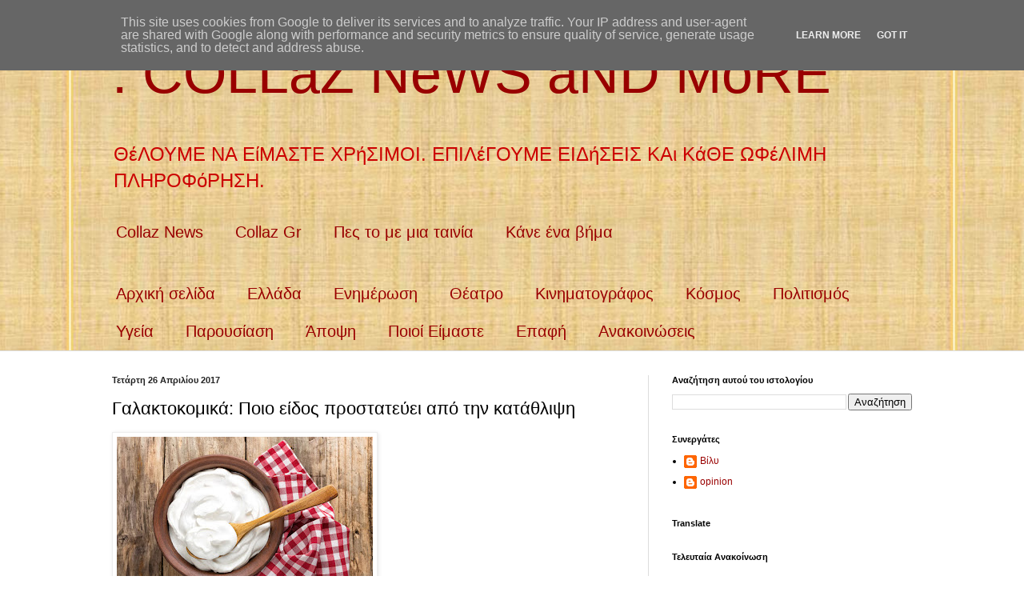

--- FILE ---
content_type: text/html; charset=UTF-8
request_url: http://collaznews.monadiko.gr/2017/04/blog-post_78.html
body_size: 21246
content:
<!DOCTYPE html>
<html class='v2' dir='ltr' lang='el'>
<head>
<link href='https://www.blogger.com/static/v1/widgets/335934321-css_bundle_v2.css' rel='stylesheet' type='text/css'/>
<meta content='width=1100' name='viewport'/>
<meta content='text/html; charset=UTF-8' http-equiv='Content-Type'/>
<meta content='blogger' name='generator'/>
<link href='http://collaznews.monadiko.gr/favicon.ico' rel='icon' type='image/x-icon'/>
<link href='http://collaznews.monadiko.gr/2017/04/blog-post_78.html' rel='canonical'/>
<link rel="alternate" type="application/atom+xml" title=": COLLaZ NeWS aND MoRE - Atom" href="http://collaznews.monadiko.gr/feeds/posts/default" />
<link rel="alternate" type="application/rss+xml" title=": COLLaZ NeWS aND MoRE - RSS" href="http://collaznews.monadiko.gr/feeds/posts/default?alt=rss" />
<link rel="service.post" type="application/atom+xml" title=": COLLaZ NeWS aND MoRE - Atom" href="https://www.blogger.com/feeds/8753773064186472897/posts/default" />

<link rel="alternate" type="application/atom+xml" title=": COLLaZ NeWS aND MoRE - Atom" href="http://collaznews.monadiko.gr/feeds/4062041713718459508/comments/default" />
<!--Can't find substitution for tag [blog.ieCssRetrofitLinks]-->
<link href='https://blogger.googleusercontent.com/img/b/R29vZ2xl/AVvXsEhkw_CjWs6K9alT79nLb8pElTZyyFay2ZvXNHyehLkeI6ipow1RzFj5gjfSGUG83HLhnTPFmtHKwN9lz4YkDfEgd59Edp2yzhDPzzdDsUV5Fnqts6YTe2cWpvOfz7pTp4_fMM98We7yrk9I/s320/image-758612.bmp' rel='image_src'/>
<meta content='http://collaznews.monadiko.gr/2017/04/blog-post_78.html' property='og:url'/>
<meta content='Γαλακτοκομικά: Ποιο είδος προστατεύει από την κατάθλιψη' property='og:title'/>
<meta content='  Σύνδεση στην πηγή...     Το γάλα και το γιαούρτι είναι δυνατό να επιδράσουν προστατευτικά ενάντια στην κατάθλιψη, αρκεί να επιλέξει κανείς...' property='og:description'/>
<meta content='https://blogger.googleusercontent.com/img/b/R29vZ2xl/AVvXsEhkw_CjWs6K9alT79nLb8pElTZyyFay2ZvXNHyehLkeI6ipow1RzFj5gjfSGUG83HLhnTPFmtHKwN9lz4YkDfEgd59Edp2yzhDPzzdDsUV5Fnqts6YTe2cWpvOfz7pTp4_fMM98We7yrk9I/w1200-h630-p-k-no-nu/image-758612.bmp' property='og:image'/>
<title>: COLLaZ NeWS aND MoRE: Γαλακτοκομικά: Ποιο είδος προστατεύει από την κατάθλιψη</title>
<style id='page-skin-1' type='text/css'><!--
/*
-----------------------------------------------
Blogger Template Style
Name:     Simple
Designer: Blogger
URL:      www.blogger.com
----------------------------------------------- */
/* Content
----------------------------------------------- */
body {
font: normal normal 12px Arial, Tahoma, Helvetica, FreeSans, sans-serif;
color: #000000;
background: rgba(0, 0, 0, 0) url(http://3.bp.blogspot.com/-JIq__xR7Scc/VvHEE31MLBI/AAAAAAAAEaM/QnSaKXGvkb0LSeA26dXi2Pvw6yU1KZSgQ/s0-r/collaznews%2Bborder.jpg) repeat fixed top center;
padding: 0 0 0 0;
background-attachment: scroll;
}
html body .content-outer {
min-width: 0;
max-width: 100%;
width: 100%;
}
h2 {
font-size: 22px;
}
a:link {
text-decoration:none;
color: #990000;
}
a:visited {
text-decoration:none;
color: #e06666;
}
a:hover {
text-decoration:underline;
color: #ff9900;
}
.body-fauxcolumn-outer .fauxcolumn-inner {
background: transparent none repeat scroll top left;
_background-image: none;
}
.body-fauxcolumn-outer .cap-top {
position: absolute;
z-index: 1;
height: 400px;
width: 100%;
}
.body-fauxcolumn-outer .cap-top .cap-left {
width: 100%;
background: transparent none repeat-x scroll top left;
_background-image: none;
}
.content-outer {
-moz-box-shadow: 0 0 0 rgba(0, 0, 0, .15);
-webkit-box-shadow: 0 0 0 rgba(0, 0, 0, .15);
-goog-ms-box-shadow: 0 0 0 #333333;
box-shadow: 0 0 0 rgba(0, 0, 0, .15);
margin-bottom: 1px;
}
.content-inner {
padding: 0 0;
}
.main-outer, .footer-outer {
background-color: #ffffff;
}
/* Header
----------------------------------------------- */
.header-outer {
background: transparent none repeat-x scroll 0 -400px;
_background-image: none;
}
.Header h1 {
font: normal normal 70px Arial, Tahoma, Helvetica, FreeSans, sans-serif;
color: #990000;
text-shadow: 0 0 0 rgba(0, 0, 0, .2);
}
.Header h1 a {
color: #990000;
}
.Header .description {
font-size: 200%;
color: #cc0000;
}
.header-inner .Header .titlewrapper {
padding: 22px 30px;
}
.header-inner .Header .descriptionwrapper {
padding: 0 30px;
}
/* Tabs
----------------------------------------------- */
.tabs-inner .section:first-child {
border-top: 0 solid #dddddd;
}
.tabs-inner .section:first-child ul {
margin-top: -0;
border-top: 0 solid #dddddd;
border-left: 0 solid #dddddd;
border-right: 0 solid #dddddd;
}
.tabs-inner .widget ul {
background: rgba(0, 0, 0, 0) none repeat-x scroll 0 -800px;
_background-image: none;
border-bottom: 0 solid #dddddd;
margin-top: 0;
margin-left: -0;
margin-right: -0;
}
.tabs-inner .widget li a {
display: inline-block;
padding: .6em 1em;
font: normal normal 20px Arial, Tahoma, Helvetica, FreeSans, sans-serif;
color: #990000;
border-left: 0 solid #ffffff;
border-right: 0 solid #dddddd;
}
.tabs-inner .widget li:first-child a {
border-left: none;
}
.tabs-inner .widget li.selected a, .tabs-inner .widget li a:hover {
color: #20410e;
background-color: #eed69e;
text-decoration: none;
}
/* Columns
----------------------------------------------- */
.main-outer {
border-top: 1px solid #dddddd;
}
.fauxcolumn-left-outer .fauxcolumn-inner {
border-right: 1px solid #dddddd;
}
.fauxcolumn-right-outer .fauxcolumn-inner {
border-left: 1px solid #dddddd;
}
/* Headings
----------------------------------------------- */
div.widget > h2,
div.widget h2.title {
margin: 0 0 1em 0;
font: normal bold 11px Arial, Tahoma, Helvetica, FreeSans, sans-serif;
color: #000000;
}
/* Widgets
----------------------------------------------- */
.widget .zippy {
color: #999999;
text-shadow: 2px 2px 1px rgba(0, 0, 0, .1);
}
.widget .popular-posts ul {
list-style: none;
}
/* Posts
----------------------------------------------- */
h2.date-header {
font: normal bold 11px Arial, Tahoma, Helvetica, FreeSans, sans-serif;
}
.date-header span {
background-color: transparent;
color: #222222;
padding: inherit;
letter-spacing: inherit;
margin: inherit;
}
.main-inner {
padding-top: 30px;
padding-bottom: 30px;
}
.main-inner .column-center-inner {
padding: 0 15px;
}
.main-inner .column-center-inner .section {
margin: 0 15px;
}
.post {
margin: 0 0 25px 0;
}
h3.post-title, .comments h4 {
font: normal normal 22px Arial, Tahoma, Helvetica, FreeSans, sans-serif;
margin: .75em 0 0;
}
.post-body {
font-size: 110%;
line-height: 1.4;
position: relative;
}
.post-body img, .post-body .tr-caption-container, .Profile img, .Image img,
.BlogList .item-thumbnail img {
padding: 2px;
background: #ffffff;
border: 1px solid #eeeeee;
-moz-box-shadow: 1px 1px 5px rgba(0, 0, 0, .1);
-webkit-box-shadow: 1px 1px 5px rgba(0, 0, 0, .1);
box-shadow: 1px 1px 5px rgba(0, 0, 0, .1);
}
.post-body img, .post-body .tr-caption-container {
padding: 5px;
}
.post-body .tr-caption-container {
color: #222222;
}
.post-body .tr-caption-container img {
padding: 0;
background: transparent;
border: none;
-moz-box-shadow: 0 0 0 rgba(0, 0, 0, .1);
-webkit-box-shadow: 0 0 0 rgba(0, 0, 0, .1);
box-shadow: 0 0 0 rgba(0, 0, 0, .1);
}
.post-header {
margin: 0 0 1.5em;
line-height: 1.6;
font-size: 90%;
}
.post-footer {
margin: 20px -2px 0;
padding: 5px 10px;
color: #666666;
background-color: #f9f9f9;
border-bottom: 1px solid #eeeeee;
line-height: 1.6;
font-size: 90%;
}
#comments .comment-author {
padding-top: 1.5em;
border-top: 1px solid #dddddd;
background-position: 0 1.5em;
}
#comments .comment-author:first-child {
padding-top: 0;
border-top: none;
}
.avatar-image-container {
margin: .2em 0 0;
}
#comments .avatar-image-container img {
border: 1px solid #eeeeee;
}
/* Comments
----------------------------------------------- */
.comments .comments-content .icon.blog-author {
background-repeat: no-repeat;
background-image: url([data-uri]);
}
.comments .comments-content .loadmore a {
border-top: 1px solid #999999;
border-bottom: 1px solid #999999;
}
.comments .comment-thread.inline-thread {
background-color: #f9f9f9;
}
.comments .continue {
border-top: 2px solid #999999;
}
/* Accents
---------------------------------------------- */
.section-columns td.columns-cell {
border-left: 1px solid #dddddd;
}
.blog-pager {
background: transparent none no-repeat scroll top center;
}
.blog-pager-older-link, .home-link,
.blog-pager-newer-link {
background-color: #ffffff;
padding: 5px;
}
.footer-outer {
border-top: 0 dashed #bbbbbb;
}
/* Mobile
----------------------------------------------- */
body.mobile  {
background-size: auto;
}
.mobile .body-fauxcolumn-outer {
background: transparent none repeat scroll top left;
}
.mobile .body-fauxcolumn-outer .cap-top {
background-size: 100% auto;
}
.mobile .content-outer {
-webkit-box-shadow: 0 0 3px rgba(0, 0, 0, .15);
box-shadow: 0 0 3px rgba(0, 0, 0, .15);
}
.mobile .tabs-inner .widget ul {
margin-left: 0;
margin-right: 0;
}
.mobile .post {
margin: 0;
}
.mobile .main-inner .column-center-inner .section {
margin: 0;
}
.mobile .date-header span {
padding: 0.1em 10px;
margin: 0 -10px;
}
.mobile h3.post-title {
margin: 0;
}
.mobile .blog-pager {
background: transparent none no-repeat scroll top center;
}
.mobile .footer-outer {
border-top: none;
}
.mobile .main-inner, .mobile .footer-inner {
background-color: #ffffff;
}
.mobile-index-contents {
color: #000000;
}
.mobile-link-button {
background-color: #990000;
}
.mobile-link-button a:link, .mobile-link-button a:visited {
color: #ffffff;
}
.mobile .tabs-inner .section:first-child {
border-top: none;
}
.mobile .tabs-inner .PageList .widget-content {
background-color: #eed69e;
color: #20410e;
border-top: 0 solid #dddddd;
border-bottom: 0 solid #dddddd;
}
.mobile .tabs-inner .PageList .widget-content .pagelist-arrow {
border-left: 1px solid #dddddd;
}

--></style>
<style id='template-skin-1' type='text/css'><!--
body {
min-width: 1060px;
}
.content-outer, .content-fauxcolumn-outer, .region-inner {
min-width: 1060px;
max-width: 1060px;
_width: 1060px;
}
.main-inner .columns {
padding-left: 0px;
padding-right: 360px;
}
.main-inner .fauxcolumn-center-outer {
left: 0px;
right: 360px;
/* IE6 does not respect left and right together */
_width: expression(this.parentNode.offsetWidth -
parseInt("0px") -
parseInt("360px") + 'px');
}
.main-inner .fauxcolumn-left-outer {
width: 0px;
}
.main-inner .fauxcolumn-right-outer {
width: 360px;
}
.main-inner .column-left-outer {
width: 0px;
right: 100%;
margin-left: -0px;
}
.main-inner .column-right-outer {
width: 360px;
margin-right: -360px;
}
#layout {
min-width: 0;
}
#layout .content-outer {
min-width: 0;
width: 800px;
}
#layout .region-inner {
min-width: 0;
width: auto;
}
body#layout div.add_widget {
padding: 8px;
}
body#layout div.add_widget a {
margin-left: 32px;
}
--></style>
<style>
    body {background-image:url(http\:\/\/3.bp.blogspot.com\/-JIq__xR7Scc\/VvHEE31MLBI\/AAAAAAAAEaM\/QnSaKXGvkb0LSeA26dXi2Pvw6yU1KZSgQ\/s0-r\/collaznews%2Bborder.jpg);}
    
@media (max-width: 200px) { body {background-image:url(http\:\/\/3.bp.blogspot.com\/-JIq__xR7Scc\/VvHEE31MLBI\/AAAAAAAAEaM\/QnSaKXGvkb0LSeA26dXi2Pvw6yU1KZSgQ\/w200\/collaznews%2Bborder.jpg);}}
@media (max-width: 400px) and (min-width: 201px) { body {background-image:url(http\:\/\/3.bp.blogspot.com\/-JIq__xR7Scc\/VvHEE31MLBI\/AAAAAAAAEaM\/QnSaKXGvkb0LSeA26dXi2Pvw6yU1KZSgQ\/w400\/collaznews%2Bborder.jpg);}}
@media (max-width: 800px) and (min-width: 401px) { body {background-image:url(http\:\/\/3.bp.blogspot.com\/-JIq__xR7Scc\/VvHEE31MLBI\/AAAAAAAAEaM\/QnSaKXGvkb0LSeA26dXi2Pvw6yU1KZSgQ\/w800\/collaznews%2Bborder.jpg);}}
@media (max-width: 1200px) and (min-width: 801px) { body {background-image:url(http\:\/\/3.bp.blogspot.com\/-JIq__xR7Scc\/VvHEE31MLBI\/AAAAAAAAEaM\/QnSaKXGvkb0LSeA26dXi2Pvw6yU1KZSgQ\/w1200\/collaznews%2Bborder.jpg);}}
/* Last tag covers anything over one higher than the previous max-size cap. */
@media (min-width: 1201px) { body {background-image:url(http\:\/\/3.bp.blogspot.com\/-JIq__xR7Scc\/VvHEE31MLBI\/AAAAAAAAEaM\/QnSaKXGvkb0LSeA26dXi2Pvw6yU1KZSgQ\/w1600\/collaznews%2Bborder.jpg);}}
  </style>
<link href='https://www.blogger.com/dyn-css/authorization.css?targetBlogID=8753773064186472897&amp;zx=88a686d7-c2b9-4867-83e4-2dad41ce0e1b' media='none' onload='if(media!=&#39;all&#39;)media=&#39;all&#39;' rel='stylesheet'/><noscript><link href='https://www.blogger.com/dyn-css/authorization.css?targetBlogID=8753773064186472897&amp;zx=88a686d7-c2b9-4867-83e4-2dad41ce0e1b' rel='stylesheet'/></noscript>
<meta name='google-adsense-platform-account' content='ca-host-pub-1556223355139109'/>
<meta name='google-adsense-platform-domain' content='blogspot.com'/>

<script type="text/javascript" language="javascript">
  // Supply ads personalization default for EEA readers
  // See https://www.blogger.com/go/adspersonalization
  adsbygoogle = window.adsbygoogle || [];
  if (typeof adsbygoogle.requestNonPersonalizedAds === 'undefined') {
    adsbygoogle.requestNonPersonalizedAds = 1;
  }
</script>


</head>
<body class='loading variant-wide'>
<div class='navbar no-items section' id='navbar' name='Navbar'>
</div>
<div class='body-fauxcolumns'>
<div class='fauxcolumn-outer body-fauxcolumn-outer'>
<div class='cap-top'>
<div class='cap-left'></div>
<div class='cap-right'></div>
</div>
<div class='fauxborder-left'>
<div class='fauxborder-right'></div>
<div class='fauxcolumn-inner'>
</div>
</div>
<div class='cap-bottom'>
<div class='cap-left'></div>
<div class='cap-right'></div>
</div>
</div>
</div>
<div class='content'>
<div class='content-fauxcolumns'>
<div class='fauxcolumn-outer content-fauxcolumn-outer'>
<div class='cap-top'>
<div class='cap-left'></div>
<div class='cap-right'></div>
</div>
<div class='fauxborder-left'>
<div class='fauxborder-right'></div>
<div class='fauxcolumn-inner'>
</div>
</div>
<div class='cap-bottom'>
<div class='cap-left'></div>
<div class='cap-right'></div>
</div>
</div>
</div>
<div class='content-outer'>
<div class='content-cap-top cap-top'>
<div class='cap-left'></div>
<div class='cap-right'></div>
</div>
<div class='fauxborder-left content-fauxborder-left'>
<div class='fauxborder-right content-fauxborder-right'></div>
<div class='content-inner'>
<header>
<div class='header-outer'>
<div class='header-cap-top cap-top'>
<div class='cap-left'></div>
<div class='cap-right'></div>
</div>
<div class='fauxborder-left header-fauxborder-left'>
<div class='fauxborder-right header-fauxborder-right'></div>
<div class='region-inner header-inner'>
<div class='header section' id='header' name='Κεφαλίδα'><div class='widget Header' data-version='1' id='Header1'>
<div id='header-inner'>
<div class='titlewrapper'>
<h1 class='title'>
<a href='http://collaznews.monadiko.gr/'>
: COLLaZ NeWS aND MoRE
</a>
</h1>
</div>
<div class='descriptionwrapper'>
<p class='description'><span>ΘέΛΟΥΜΕ ΝΑ ΕίΜΑΣΤΕ ΧΡήΣΙΜΟΙ. ΕΠΙΛέΓΟΥΜΕ ΕΙΔήΣΕΙΣ ΚΑι ΚάΘΕ ΩΦέΛΙΜΗ ΠΛΗΡΟΦόΡΗΣΗ.</span></p>
</div>
</div>
</div></div>
</div>
</div>
<div class='header-cap-bottom cap-bottom'>
<div class='cap-left'></div>
<div class='cap-right'></div>
</div>
</div>
</header>
<div class='tabs-outer'>
<div class='tabs-cap-top cap-top'>
<div class='cap-left'></div>
<div class='cap-right'></div>
</div>
<div class='fauxborder-left tabs-fauxborder-left'>
<div class='fauxborder-right tabs-fauxborder-right'></div>
<div class='region-inner tabs-inner'>
<div class='tabs section' id='crosscol' name='Σε όλες τις στήλες'><div class='widget PageList' data-version='1' id='PageList2'>
<h2>Σελίδες</h2>
<div class='widget-content'>
<ul>
<li>
<a href='http://collaznews.monadiko.gr/'>Collaz News</a>
</li>
<li>
<a href='http://collazgr.blogspot.gr/'>Collaz Gr</a>
</li>
<li>
<a href='http://pestomemiatainia.blogspot.gr/'>Πες το με μια ταινία</a>
</li>
<li>
<a href='https://kaneenavima.wordpress.com/'>Κάνε ένα βήμα</a>
</li>
</ul>
<div class='clear'></div>
</div>
</div></div>
<div class='tabs section' id='crosscol-overflow' name='Cross-Column 2'><div class='widget PageList' data-version='1' id='PageList1'>
<h2>Σελίδες</h2>
<div class='widget-content'>
<ul>
<li>
<a href='http://collaznews.monadiko.gr/'>Αρχική σελίδα</a>
</li>
<li>
<a href='http://collaznews.blogspot.gr/search/label/%CE%95%CE%BB%CE%BB%CE%AC%CE%B4%CE%B1'>Ελλάδα</a>
</li>
<li>
<a href='http://collaznews.blogspot.gr/search/label/%CE%95%CE%BD%CE%B7%CE%BC%CE%AD%CF%81%CF%89%CF%83%CE%B7'>Ενημέρωση</a>
</li>
<li>
<a href='http://collaznews.blogspot.gr/search/label/%CE%98%CE%AD%CE%B1%CF%84%CF%81%CE%BF'>Θέατρο</a>
</li>
<li>
<a href='http://collaznews.blogspot.gr/search/label/%CE%9A%CE%B9%CE%BD%CE%B7%CE%BC%CE%B1%CF%84%CE%BF%CE%B3%CF%81%CE%AC%CF%86%CE%BF%CF%82'>Κινηματογράφος</a>
</li>
<li>
<a href='http://collaznews.blogspot.gr/search/label/%CE%9A%CF%8C%CF%83%CE%BC%CE%BF%CF%82'>Κόσμος</a>
</li>
<li>
<a href='http://collaznews.blogspot.gr/search/label/%CE%A0%CE%BF%CE%BB%CE%B9%CF%84%CE%B9%CF%83%CE%BC%CF%8C%CF%82'>Πολιτισμός</a>
</li>
<li>
<a href='http://collaznews.blogspot.gr/search/label/%CE%A5%CE%B3%CE%B5%CE%AF%CE%B1'>Υγεία</a>
</li>
<li>
<a href='http://collaznews.blogspot.gr/search/label/%CE%A0%CE%B1%CF%81%CE%BF%CF%85%CF%83%CE%AF%CE%B1%CF%83%CE%B7'>Παρουσίαση</a>
</li>
<li>
<a href='http://collaznews.blogspot.gr/search/label/%CE%86%CF%80%CE%BF%CF%88%CE%B7'>Άποψη</a>
</li>
<li>
<a href='http://collaznews.monadiko.gr/p/about-us.html'>Ποιοί Είμαστε</a>
</li>
<li>
<a href='http://collaznews.monadiko.gr/p/blog-page.html'>Επαφή</a>
</li>
<li>
<a href='http://collaznews.monadiko.gr/p/blog-page_22.html'>Ανακοινώσεις</a>
</li>
</ul>
<div class='clear'></div>
</div>
</div></div>
</div>
</div>
<div class='tabs-cap-bottom cap-bottom'>
<div class='cap-left'></div>
<div class='cap-right'></div>
</div>
</div>
<div class='main-outer'>
<div class='main-cap-top cap-top'>
<div class='cap-left'></div>
<div class='cap-right'></div>
</div>
<div class='fauxborder-left main-fauxborder-left'>
<div class='fauxborder-right main-fauxborder-right'></div>
<div class='region-inner main-inner'>
<div class='columns fauxcolumns'>
<div class='fauxcolumn-outer fauxcolumn-center-outer'>
<div class='cap-top'>
<div class='cap-left'></div>
<div class='cap-right'></div>
</div>
<div class='fauxborder-left'>
<div class='fauxborder-right'></div>
<div class='fauxcolumn-inner'>
</div>
</div>
<div class='cap-bottom'>
<div class='cap-left'></div>
<div class='cap-right'></div>
</div>
</div>
<div class='fauxcolumn-outer fauxcolumn-left-outer'>
<div class='cap-top'>
<div class='cap-left'></div>
<div class='cap-right'></div>
</div>
<div class='fauxborder-left'>
<div class='fauxborder-right'></div>
<div class='fauxcolumn-inner'>
</div>
</div>
<div class='cap-bottom'>
<div class='cap-left'></div>
<div class='cap-right'></div>
</div>
</div>
<div class='fauxcolumn-outer fauxcolumn-right-outer'>
<div class='cap-top'>
<div class='cap-left'></div>
<div class='cap-right'></div>
</div>
<div class='fauxborder-left'>
<div class='fauxborder-right'></div>
<div class='fauxcolumn-inner'>
</div>
</div>
<div class='cap-bottom'>
<div class='cap-left'></div>
<div class='cap-right'></div>
</div>
</div>
<!-- corrects IE6 width calculation -->
<div class='columns-inner'>
<div class='column-center-outer'>
<div class='column-center-inner'>
<div class='main section' id='main' name='Κύριος'><div class='widget Blog' data-version='1' id='Blog1'>
<div class='blog-posts hfeed'>

          <div class="date-outer">
        
<h2 class='date-header'><span>Τετάρτη 26 Απριλίου 2017</span></h2>

          <div class="date-posts">
        
<div class='post-outer'>
<div class='post hentry uncustomized-post-template' itemprop='blogPost' itemscope='itemscope' itemtype='http://schema.org/BlogPosting'>
<meta content='https://blogger.googleusercontent.com/img/b/R29vZ2xl/AVvXsEhkw_CjWs6K9alT79nLb8pElTZyyFay2ZvXNHyehLkeI6ipow1RzFj5gjfSGUG83HLhnTPFmtHKwN9lz4YkDfEgd59Edp2yzhDPzzdDsUV5Fnqts6YTe2cWpvOfz7pTp4_fMM98We7yrk9I/s320/image-758612.bmp' itemprop='image_url'/>
<meta content='8753773064186472897' itemprop='blogId'/>
<meta content='4062041713718459508' itemprop='postId'/>
<a name='4062041713718459508'></a>
<h3 class='post-title entry-title' itemprop='name'>
Γαλακτοκομικά: Ποιο είδος προστατεύει από την κατάθλιψη
</h3>
<div class='post-header'>
<div class='post-header-line-1'></div>
</div>
<div class='post-body entry-content' id='post-body-4062041713718459508' itemprop='description articleBody'>
<p class="mobile-photo"><a href="https://blogger.googleusercontent.com/img/b/R29vZ2xl/AVvXsEhkw_CjWs6K9alT79nLb8pElTZyyFay2ZvXNHyehLkeI6ipow1RzFj5gjfSGUG83HLhnTPFmtHKwN9lz4YkDfEgd59Edp2yzhDPzzdDsUV5Fnqts6YTe2cWpvOfz7pTp4_fMM98We7yrk9I/s1600/image-758612.bmp"><img alt="" border="0" id="BLOGGER_PHOTO_ID_6413293096553389714" src="https://blogger.googleusercontent.com/img/b/R29vZ2xl/AVvXsEhkw_CjWs6K9alT79nLb8pElTZyyFay2ZvXNHyehLkeI6ipow1RzFj5gjfSGUG83HLhnTPFmtHKwN9lz4YkDfEgd59Edp2yzhDPzzdDsUV5Fnqts6YTe2cWpvOfz7pTp4_fMM98We7yrk9I/s320/image-758612.bmp" /></a></p><div class="WordSection1">  <p class="MsoNormal"><a href="https://a.msn.com/r/2/BBAm95D?m=el-gr&amp;ocid=Ειδήσεις">Σύνδεση στην πηγή...</a></p>  <p class="MsoNormal"><br>  Το γάλα και το γιαούρτι είναι δυνατό να επιδράσουν προστατευτικά ενάντια στην κατάθλιψη, αρκεί να επιλέξει κανείς το σωστό είδος, δείχνει μια νέα επιστημονική μελέτη που εκπονήθηκε από ερευνητές στην Κίνα και την Ιαπωνία.</p>  <p class="MsoNormal"></p>  <p class="MsoNormal">Όταν μιλάμε για είδος, στη συγκεκριμένη περίπτωση η διάκριση αφορά την ποσότητα λιπαρών στα γαλακτοκομικά προϊόντα.</p>  <p class="MsoNormal"><o:p>&nbsp;</o:p></p>  <p class="MsoNormal">Σύμφωνα με τα στοιχεία που δημοσιεύονται στην επιθεώρηση Social Psychiatry and Psychiatric Epidemiology, το γάλα και το γιαούρτι με χαμηλά λιπαρά συνδέονται με λιγότερες πιθανότητες εκδήλωσης κατάθλιψης, σε σχέση με τα αντίστοιχα προϊόντα   με πλήρη λιπαρά.</p>  <p class="MsoNormal"><o:p>&nbsp;</o:p></p>  <p class="MsoNormal"><a href="https://a.msn.com/r/2/BBAm95D?m=el-gr&amp;ocid=Ειδήσεις">Συνέχεια στην πηγή&#8230;</a><o:p></o:p></p>  </div>  
<div style='clear: both;'></div>
</div>
<div class='post-footer'>
<div class='post-footer-line post-footer-line-1'>
<span class='post-author vcard'>
</span>
<span class='post-timestamp'>
</span>
<span class='post-comment-link'>
</span>
<span class='post-icons'>
<span class='item-control blog-admin pid-1075704978'>
<a href='https://www.blogger.com/post-edit.g?blogID=8753773064186472897&postID=4062041713718459508&from=pencil' title='Επεξεργασία ανάρτησης'>
<img alt='' class='icon-action' height='18' src='https://resources.blogblog.com/img/icon18_edit_allbkg.gif' width='18'/>
</a>
</span>
</span>
<div class='post-share-buttons goog-inline-block'>
<a class='goog-inline-block share-button sb-email' href='https://www.blogger.com/share-post.g?blogID=8753773064186472897&postID=4062041713718459508&target=email' target='_blank' title='Αποστολή με μήνυμα ηλεκτρονικού ταχυδρομείου
'><span class='share-button-link-text'>Αποστολή με μήνυμα ηλεκτρονικού ταχυδρομείου
</span></a><a class='goog-inline-block share-button sb-blog' href='https://www.blogger.com/share-post.g?blogID=8753773064186472897&postID=4062041713718459508&target=blog' onclick='window.open(this.href, "_blank", "height=270,width=475"); return false;' target='_blank' title='BlogThis!'><span class='share-button-link-text'>BlogThis!</span></a><a class='goog-inline-block share-button sb-twitter' href='https://www.blogger.com/share-post.g?blogID=8753773064186472897&postID=4062041713718459508&target=twitter' target='_blank' title='Κοινοποίηση στο X'><span class='share-button-link-text'>Κοινοποίηση στο X</span></a><a class='goog-inline-block share-button sb-facebook' href='https://www.blogger.com/share-post.g?blogID=8753773064186472897&postID=4062041713718459508&target=facebook' onclick='window.open(this.href, "_blank", "height=430,width=640"); return false;' target='_blank' title='Μοιραστείτε το στο Facebook'><span class='share-button-link-text'>Μοιραστείτε το στο Facebook</span></a><a class='goog-inline-block share-button sb-pinterest' href='https://www.blogger.com/share-post.g?blogID=8753773064186472897&postID=4062041713718459508&target=pinterest' target='_blank' title='Κοινοποίηση στο Pinterest'><span class='share-button-link-text'>Κοινοποίηση στο Pinterest</span></a>
</div>
</div>
<div class='post-footer-line post-footer-line-2'>
<span class='post-labels'>
</span>
</div>
<div class='post-footer-line post-footer-line-3'>
<span class='post-location'>
</span>
</div>
</div>
</div>
<div class='comments' id='comments'>
<a name='comments'></a>
</div>
</div>

        </div></div>
      
</div>
<div class='blog-pager' id='blog-pager'>
<span id='blog-pager-newer-link'>
<a class='blog-pager-newer-link' href='http://collaznews.monadiko.gr/2017/04/blog-post_89.html' id='Blog1_blog-pager-newer-link' title='Νεότερη ανάρτηση'>Νεότερη ανάρτηση</a>
</span>
<span id='blog-pager-older-link'>
<a class='blog-pager-older-link' href='http://collaznews.monadiko.gr/2017/04/blog-post_81.html' id='Blog1_blog-pager-older-link' title='Παλαιότερη Ανάρτηση'>Παλαιότερη Ανάρτηση</a>
</span>
<a class='home-link' href='http://collaznews.monadiko.gr/'>Αρχική σελίδα</a>
</div>
<div class='clear'></div>
<div class='post-feeds'>
</div>
</div></div>
</div>
</div>
<div class='column-left-outer'>
<div class='column-left-inner'>
<aside>
</aside>
</div>
</div>
<div class='column-right-outer'>
<div class='column-right-inner'>
<aside>
<div class='sidebar section' id='sidebar-right-1'><div class='widget BlogSearch' data-version='1' id='BlogSearch1'>
<h2 class='title'>Αναζήτηση αυτού του ιστολογίου</h2>
<div class='widget-content'>
<div id='BlogSearch1_form'>
<form action='http://collaznews.monadiko.gr/search' class='gsc-search-box' target='_top'>
<table cellpadding='0' cellspacing='0' class='gsc-search-box'>
<tbody>
<tr>
<td class='gsc-input'>
<input autocomplete='off' class='gsc-input' name='q' size='10' title='search' type='text' value=''/>
</td>
<td class='gsc-search-button'>
<input class='gsc-search-button' title='search' type='submit' value='Αναζήτηση'/>
</td>
</tr>
</tbody>
</table>
</form>
</div>
</div>
<div class='clear'></div>
</div><div class='widget Profile' data-version='1' id='Profile1'>
<h2>Συνεργάτες</h2>
<div class='widget-content'>
<ul>
<li><a class='profile-name-link g-profile' href='https://www.blogger.com/profile/02654454071943617579' style='background-image: url(//www.blogger.com/img/logo-16.png);'>Βίλυ</a></li>
<li><a class='profile-name-link g-profile' href='https://www.blogger.com/profile/12254379444529515924' style='background-image: url(//www.blogger.com/img/logo-16.png);'>opinion</a></li>
</ul>
<div class='clear'></div>
</div>
</div><div class='widget Translate' data-version='1' id='Translate1'>
<h2 class='title'>Translate</h2>
<div id='google_translate_element'></div>
<script>
    function googleTranslateElementInit() {
      new google.translate.TranslateElement({
        pageLanguage: 'el',
        autoDisplay: 'true',
        layout: google.translate.TranslateElement.InlineLayout.SIMPLE
      }, 'google_translate_element');
    }
  </script>
<script src='//translate.google.com/translate_a/element.js?cb=googleTranslateElementInit'></script>
<div class='clear'></div>
</div><div class='widget FeaturedPost' data-version='1' id='FeaturedPost1'>
<h2 class='title'>Τελευταία Ανακοίνωση</h2>
<div class='post-summary'>
<h3><a href='http://collaznews.monadiko.gr/2016/03/blog-post_78.html'>Είμαστε ακόμη, στην αρχή της πραγματοποίησης μιας νέας ιδέας.</a></h3>
<img class='image' src='https://blogger.googleusercontent.com/img/b/R29vZ2xl/AVvXsEh82VLh67mYnSQESSM7OJJeqy9H2MAOjSStvMXFUTGzaakOAKzsGP0UKrKG4vqCkDzazUy2l5RTMmlyDPs9lWtdMoCIV2ChQtX2SVath9_dvTgGipJSZSTjwIn5il4As4Xh4d9WJjYBfLI/s1600/collaznews+ble5.png'/>
</div>
<style type='text/css'>
    .image {
      width: 100%;
    }
  </style>
<div class='clear'></div>
</div><div class='widget PopularPosts' data-version='1' id='PopularPosts1'>
<h2>Δημοφιλείς αναρτήσεις</h2>
<div class='widget-content popular-posts'>
<ul>
<li>
<div class='item-content'>
<div class='item-thumbnail'>
<a href='http://collaznews.monadiko.gr/2019/03/blog-post.html' target='_blank'>
<img alt='' border='0' src='https://blogger.googleusercontent.com/img/b/R29vZ2xl/AVvXsEi4JAU3Rd3GgdjHiE22peHymPte7Qx8k8gtJXSUQO9SSt-K3kJsHimXplzgayWA4ux21gPouaVz_XdgiBtaPhAqIxZ-Mvk_dh7OhngWi4n_LhvPMa1lm_3TQhseG2WxeC8f2U6MceDU-zAp/w72-h72-p-k-no-nu/80CD2ECDE17145339CA9905DFA29301B-721720.jpg'/>
</a>
</div>
<div class='item-title'><a href='http://collaznews.monadiko.gr/2019/03/blog-post.html'>Ήξερες ότι το μέλι κόβει το ροχαλητό μαχαίρι;</a></div>
<div class='item-snippet'>  Πηγή: www.olivemagazine.gr       &#160;   Πρόκειται για ένα από τα πιο ενοχλητικά πράγματα ανεξαρτήτως αν ανήκει σε εσένα ή στον&#8230; διπλανό σου. ...</div>
</div>
<div style='clear: both;'></div>
</li>
<li>
<div class='item-content'>
<div class='item-thumbnail'>
<a href='http://collaznews.monadiko.gr/2016/04/blog-post_4.html' target='_blank'>
<img alt='' border='0' src='https://blogger.googleusercontent.com/img/b/R29vZ2xl/AVvXsEgMlHXe-1CxgFt8gdyCrg64NlfKLsiKLAGhA0gD6lv01DH2f4nD7YPBcBMbCMAWE5B7PUD6Q_20QeX_jNCcsIPJNf6MB4XBTekPchhyphenhyphen4YDu8X75_0owopibSrNK4c3QpHJ1zRU-2Mat866L/w72-h72-p-k-no-nu/Va+synenteukseis.jpg'/>
</a>
</div>
<div class='item-title'><a href='http://collaznews.monadiko.gr/2016/04/blog-post_4.html'>Ειρήνη Χειρδάρη: &#8220;Ο έρωτας μοιάζει με τον πόλεμο&#8221;</a></div>
<div class='item-snippet'>Από: http://moirasou.org/synenteukseis_post/eirhnh-xeirdarh-o-erwtas-moiazei-me-ton-polemo/         &#160;Photo: Stamatis Katapodis  Για το μόνο ...</div>
</div>
<div style='clear: both;'></div>
</li>
<li>
<div class='item-content'>
<div class='item-thumbnail'>
<a href='http://collaznews.monadiko.gr/2017/07/blog-post_99.html' target='_blank'>
<img alt='' border='0' src='https://blogger.googleusercontent.com/img/b/R29vZ2xl/AVvXsEiO1C9FzxGpm70AhB0zY8esSXujS6ArfsGg_sf5mCwY1VbCq1p302e5YBXixHwHD_8ATDMgy3pHpshASZ6wKeKGtCXE9wu26yN5KPeeek-G4t2QNopIaEVzfvMMEGaopPAFYkOGClZpqAL_/w72-h72-p-k-no-nu/image-740925.bmp'/>
</a>
</div>
<div class='item-title'><a href='http://collaznews.monadiko.gr/2017/07/blog-post_99.html'>Δωρεάν εφαρμογή για "γυμναστική" εγκεφάλου!</a></div>
<div class='item-snippet'>  Το άρθρο στην πηγή...   &#160;   Η ελληνική μη κερδοσκοπική εταιρεία SciFy ανέπτυξε τη νέα δωρεάν εφαρμογή DiAnoia (Δι&#39;Ανοια), η οποία απευ...</div>
</div>
<div style='clear: both;'></div>
</li>
<li>
<div class='item-content'>
<div class='item-thumbnail'>
<a href='http://collaznews.monadiko.gr/2018/01/blog-post.html' target='_blank'>
<img alt='' border='0' src='https://blogger.googleusercontent.com/img/b/R29vZ2xl/AVvXsEgZF4i2VvK8IswM2Xdw4xJHrF7asqSsZ9hUMMaioqG7tfYPwG3QQ47OgWPhRYZAk6vK0Jz1eYptQvFRhpVtCm9HhxdL1nQ1MwULgulzaew8yzapaQqJHOSaLjj-QDE7A_IaJcmGdOOsy6Qt/w72-h72-p-k-no-nu/image-701827.bmp'/>
</a>
</div>
<div class='item-title'><a href='http://collaznews.monadiko.gr/2018/01/blog-post.html'>Ποια είναι η &#171;Ιδανική Επιχείρηση&#187;</a></div>
<div class='item-snippet'>  Μετάβαση στην πηγή...   &#160;   Η Deloitte δημοσιοποίησε την τελευταία έκδοση της ετήσιας έρευνας που πραγματοποιεί, εξετάζοντας τις τάσεις κα...</div>
</div>
<div style='clear: both;'></div>
</li>
<li>
<div class='item-content'>
<div class='item-thumbnail'>
<a href='http://collaznews.monadiko.gr/2017/04/blog-post_78.html' target='_blank'>
<img alt='' border='0' src='https://blogger.googleusercontent.com/img/b/R29vZ2xl/AVvXsEhkw_CjWs6K9alT79nLb8pElTZyyFay2ZvXNHyehLkeI6ipow1RzFj5gjfSGUG83HLhnTPFmtHKwN9lz4YkDfEgd59Edp2yzhDPzzdDsUV5Fnqts6YTe2cWpvOfz7pTp4_fMM98We7yrk9I/w72-h72-p-k-no-nu/image-758612.bmp'/>
</a>
</div>
<div class='item-title'><a href='http://collaznews.monadiko.gr/2017/04/blog-post_78.html'>Γαλακτοκομικά: Ποιο είδος προστατεύει από την κατάθλιψη</a></div>
<div class='item-snippet'>  Σύνδεση στην πηγή...     Το γάλα και το γιαούρτι είναι δυνατό να επιδράσουν προστατευτικά ενάντια στην κατάθλιψη, αρκεί να επιλέξει κανείς...</div>
</div>
<div style='clear: both;'></div>
</li>
<li>
<div class='item-content'>
<div class='item-thumbnail'>
<a href='http://collaznews.monadiko.gr/2018/01/blog-post_24.html' target='_blank'>
<img alt='' border='0' src='https://blogger.googleusercontent.com/img/b/R29vZ2xl/AVvXsEhZ4JcK2iFUSM3QCbzrTU-xvKWnOexdWl_gRVg5lT_sSpKG_3mr-PH-XDyY3Y3CrWaPeZ0HH5f_xVObqQyIkFTMnm52Iq_NTVb3MKfEqtmbAnyH6Xv5JGUGHDiJ3UbpVCESLAT0buEjnjSq/w72-h72-p-k-no-nu/image-745387.bmp'/>
</a>
</div>
<div class='item-title'><a href='http://collaznews.monadiko.gr/2018/01/blog-post_24.html'>Κοτόσουπα με τραχανά αβγολέμονο</a></div>
<div class='item-snippet'>  Μετάβαση στην πηγή....   &#160;   Σε μια κατσαρόλα βάζετε νερό, το κοτόπουλο, το κρεμμύδι, το σκόρδο, το σέλινο, το πράσο, το γαρίφαλο και το θ...</div>
</div>
<div style='clear: both;'></div>
</li>
<li>
<div class='item-content'>
<div class='item-thumbnail'>
<a href='http://collaznews.monadiko.gr/2019/03/blog-post_14.html' target='_blank'>
<img alt='' border='0' src='https://blogger.googleusercontent.com/img/b/R29vZ2xl/AVvXsEjGX0Ugg3y73h8uvnFrtGy60IzhX6O-FbG3pB4Ki5SkGp_bjDBP3oiX33DWBZ4HmL_NDe_k6ajJSms2h6imkbVwcJxcgk3Fy6o2lEhEGBS6yRv5IfwCcwjlt4t2xpvP0fJ3mCGftq5cW1YU/w72-h72-p-k-no-nu/B59D9A0C1A66475B91F406F353437D09-776438.png'/>
</a>
</div>
<div class='item-title'><a href='http://collaznews.monadiko.gr/2019/03/blog-post_14.html'>Κύπρος, παραβιάσεις στο Αιγαίο και Αγιά Σοφιά: Τι ζητά το Ευρωκοινοβούλιο από την Τουρκία</a></div>
<div class='item-snippet'>  Πηγή: www.news247.gr   &#160;     &#160;   Το Ευρωπαϊκό Κοινοβούλιο ενέκρινε σήμερα με ψήφους 370 υπέρ, 109 κατά και 143 αποχές την πρόταση της Επιτ...</div>
</div>
<div style='clear: both;'></div>
</li>
<li>
<div class='item-content'>
<div class='item-thumbnail'>
<a href='http://collaznews.monadiko.gr/2019/03/blog-post_15.html' target='_blank'>
<img alt='' border='0' src='https://blogger.googleusercontent.com/img/b/R29vZ2xl/AVvXsEj9ktleK3GI2WsJ3X79n59Fy1UoKMJ4UvFn_fUXvY8Izj1e4bLbbn33rh33sZ8Lwm8JYUs_g4kRFXPa6msx5DwBJMlGb32wjJmm8asvKELLKhlurJOw0ObSVvAU59jsUODeNIaltT6qSq-4/w72-h72-p-k-no-nu/13AFDC38761248528AC9F73DFED1CBD1-786585.png'/>
</a>
</div>
<div class='item-title'><a href='http://collaznews.monadiko.gr/2019/03/blog-post_15.html'>Νηστεύω, τι να φάω; Οι σωστοί συνδυασμοί τροφών</a></div>
<div class='item-snippet'>  &#160;   Πηγή: www.shape.gr   &#160;     &#160;   Και ενώ το κρύο φέτος&#8230; καλά κρατεί, έρχεται και η νηστεία της Μεγάλης Σαρακοστής η οποία χαρακτηρίζεται...</div>
</div>
<div style='clear: both;'></div>
</li>
<li>
<div class='item-content'>
<div class='item-thumbnail'>
<a href='http://collaznews.monadiko.gr/2016/03/blog-post_78.html' target='_blank'>
<img alt='' border='0' src='https://blogger.googleusercontent.com/img/b/R29vZ2xl/AVvXsEh82VLh67mYnSQESSM7OJJeqy9H2MAOjSStvMXFUTGzaakOAKzsGP0UKrKG4vqCkDzazUy2l5RTMmlyDPs9lWtdMoCIV2ChQtX2SVath9_dvTgGipJSZSTjwIn5il4As4Xh4d9WJjYBfLI/w72-h72-p-k-no-nu/collaznews+ble5.png'/>
</a>
</div>
<div class='item-title'><a href='http://collaznews.monadiko.gr/2016/03/blog-post_78.html'>Είμαστε ακόμη, στην αρχή της πραγματοποίησης μιας νέας ιδέας.</a></div>
<div class='item-snippet'>         Φίλες και Φίλοι.   Είμαστε ακόμη, στην αρχή της πραγματοποίησης μιας νέας ιδέας.  Είναι, για εμάς τουλάχιστον, ένα νέο γεγονός από ...</div>
</div>
<div style='clear: both;'></div>
</li>
<li>
<div class='item-content'>
<div class='item-thumbnail'>
<a href='http://collaznews.monadiko.gr/2017/01/blog-post_12.html' target='_blank'>
<img alt='' border='0' src='https://blogger.googleusercontent.com/img/b/R29vZ2xl/AVvXsEgn3BaiL13pVXT-cXd0-9sJY3YbPFFmz417POCbXU8SFEssPHJvWTq7ZP4Yd9pSObp1_V_6IENBjSFb6iA2v9LY6c_qREjkVbzeDbIClWKrwPKn9ri1jlnBsD_CQIJhIc4b103M62MeWVfg/w72-h72-p-k-no-nu/anthropoi+for+z3-790035-784959-761009.jpg'/>
</a>
</div>
<div class='item-title'><a href='http://collaznews.monadiko.gr/2017/01/blog-post_12.html'>Επιχειρήσεις</a></div>
<div class='item-snippet'>                                        Μικρές απώλειες για το Χρηματιστήριο         Η Καθημερινή    Με μικρές απώλειες έκλεισε χθες ο Γενικ...</div>
</div>
<div style='clear: both;'></div>
</li>
</ul>
<div class='clear'></div>
</div>
</div></div>
<table border='0' cellpadding='0' cellspacing='0' class='section-columns columns-2'>
<tbody>
<tr>
<td class='first columns-cell'>
<div class='sidebar section' id='sidebar-right-2-1'><div class='widget Label' data-version='1' id='Label1'>
<h2>Ετικέτες αλφαβητικά</h2>
<div class='widget-content cloud-label-widget-content'>
<span class='label-size label-size-1'>
<a dir='ltr' href='http://collaznews.monadiko.gr/search/label/%CE%84%CE%A0%CE%BF%CE%BB%CE%B9%CF%84%CE%B9%CF%83%CE%BC%CF%8C%CF%82'>&#900;Πολιτισμός</a>
</span>
<span class='label-size label-size-1'>
<a dir='ltr' href='http://collaznews.monadiko.gr/search/label/%CE%91%CE%B2%CE%AC%CE%BD%CE%B1'>Αβάνα</a>
</span>
<span class='label-size label-size-1'>
<a dir='ltr' href='http://collaznews.monadiko.gr/search/label/%CE%91%CE%BB%CE%AD%CE%BE%CE%B7%CF%82%20%CE%A4%CF%83%CE%AF%CF%80%CF%81%CE%B1%CF%82'>Αλέξης Τσίπρας</a>
</span>
<span class='label-size label-size-1'>
<a dir='ltr' href='http://collaznews.monadiko.gr/search/label/%CE%91%CE%BD%CE%B1%CE%BA%CE%BF%CE%AF%CE%BD%CF%89%CF%83%CE%B7'>Ανακοίνωση</a>
</span>
<span class='label-size label-size-1'>
<a dir='ltr' href='http://collaznews.monadiko.gr/search/label/%CE%91%CF%80%CE%AC%CE%BD%CF%84%CE%B7%CF%83%CE%B7'>Απάντηση</a>
</span>
<span class='label-size label-size-1'>
<a dir='ltr' href='http://collaznews.monadiko.gr/search/label/%CE%91%CF%80%CF%8C%CE%B3%CE%B5%CF%85%CE%BC%CE%B1'>Απόγευμα</a>
</span>
<span class='label-size label-size-1'>
<a dir='ltr' href='http://collaznews.monadiko.gr/search/label/%CE%86%CF%80%CE%BF%CF%88%CE%B7'>Άποψη</a>
</span>
<span class='label-size label-size-1'>
<a dir='ltr' href='http://collaznews.monadiko.gr/search/label/%CE%91%CF%81%CF%87%CE%B1%CE%AF%CE%BF%20%CE%98%CE%AD%CE%B1%CF%84%CF%81%CE%BF'>Αρχαίο Θέατρο</a>
</span>
<span class='label-size label-size-1'>
<a dir='ltr' href='http://collaznews.monadiko.gr/search/label/%CE%92%CE%AF%CE%BB%CF%85'>Βίλυ</a>
</span>
<span class='label-size label-size-1'>
<a dir='ltr' href='http://collaznews.monadiko.gr/search/label/%CE%92%CF%81%CE%BF%CF%87%CF%8C%CF%80%CF%84%CF%89%CF%83%CE%B7'>Βροχόπτωση</a>
</span>
<span class='label-size label-size-1'>
<a dir='ltr' href='http://collaznews.monadiko.gr/search/label/%CE%92%CF%85%CE%B6%CE%B1%CE%BD%CF%84%CE%B9%CE%BD%CF%8C'>Βυζαντινό</a>
</span>
<span class='label-size label-size-1'>
<a dir='ltr' href='http://collaznews.monadiko.gr/search/label/%CE%93%CE%BB%CF%85%CF%80%CF%84%CE%AC'>Γλυπτά</a>
</span>
<span class='label-size label-size-1'>
<a dir='ltr' href='http://collaznews.monadiko.gr/search/label/%CE%94%CE%B1%CE%BD%CE%AF%CE%B1'>Δανία</a>
</span>
<span class='label-size label-size-1'>
<a dir='ltr' href='http://collaznews.monadiko.gr/search/label/%CE%94%CE%B7%CE%BC%CE%BF%CE%BA%CF%81%CE%B1%CF%84%CE%AF%CE%B1'>Δημοκρατία</a>
</span>
<span class='label-size label-size-3'>
<a dir='ltr' href='http://collaznews.monadiko.gr/search/label/%CE%94%CE%B9%CE%B1%CF%84%CF%81%CE%BF%CF%86%CE%AE'>Διατροφή</a>
</span>
<span class='label-size label-size-1'>
<a dir='ltr' href='http://collaznews.monadiko.gr/search/label/%CE%94%CE%B9%CE%B5%CE%B8%CE%BD%CE%AE%CF%82%20%CE%A3%CF%85%CE%BD%CE%AC%CE%BD%CF%84%CE%B7%CF%83%CE%B7%20%CE%A3%CF%8D%CE%B3%CF%87%CF%81%CE%BF%CE%BD%CE%B7%CF%82%20%CE%A4%CE%AD%CF%87%CE%BD%CE%B7%CF%82'>Διεθνής Συνάντηση Σύγχρονης Τέχνης</a>
</span>
<span class='label-size label-size-1'>
<a dir='ltr' href='http://collaznews.monadiko.gr/search/label/%CE%95%CE%B8%CE%BD%CE%B9%CE%BA%CE%AE'>Εθνική</a>
</span>
<span class='label-size label-size-1'>
<a dir='ltr' href='http://collaznews.monadiko.gr/search/label/%CE%95%CE%B8%CE%BD%CE%B9%CE%BA%CF%8C'>Εθνικό</a>
</span>
<span class='label-size label-size-1'>
<a dir='ltr' href='http://collaznews.monadiko.gr/search/label/%CE%95%CE%B9%CF%81%CE%AE%CE%BD%CE%B7%20%CE%A7%CE%B5%CE%B9%CF%81%CE%B4%CE%AC%CF%81%CE%B7'>Ειρήνη Χειρδάρη</a>
</span>
<span class='label-size label-size-1'>
<a dir='ltr' href='http://collaznews.monadiko.gr/search/label/%CE%95%CE%BA%CE%B4%CE%AE%CE%BB%CF%89%CF%83%CE%B7'>Εκδήλωση</a>
</span>
<span class='label-size label-size-1'>
<a dir='ltr' href='http://collaznews.monadiko.gr/search/label/%CE%95%CE%BA%CE%B4%CF%8C%CF%84%CE%B7%CF%82'>Εκδότης</a>
</span>
<span class='label-size label-size-1'>
<a dir='ltr' href='http://collaznews.monadiko.gr/search/label/%CE%95%CE%BA%CE%B8%CE%AD%CE%BC%CE%B1%CF%84%CE%B1'>Εκθέματα</a>
</span>
<span class='label-size label-size-1'>
<a dir='ltr' href='http://collaznews.monadiko.gr/search/label/%CE%95%CE%BB%CE%B5%CF%85%CE%B8%CE%B5%CF%81%CE%AF%CE%B1'>Ελευθερία</a>
</span>
<span class='label-size label-size-5'>
<a dir='ltr' href='http://collaznews.monadiko.gr/search/label/%CE%95%CE%BB%CE%BB%CE%AC%CE%B4%CE%B1'>Ελλάδα</a>
</span>
<span class='label-size label-size-2'>
<a dir='ltr' href='http://collaznews.monadiko.gr/search/label/%CE%88%CE%BB%CE%BB%CE%B7%CE%BD%CE%B5%CF%82'>Έλληνες</a>
</span>
<span class='label-size label-size-1'>
<a dir='ltr' href='http://collaznews.monadiko.gr/search/label/%CE%95%CE%BB%CF%80%CE%AF%CE%B4%CE%B1'>Ελπίδα</a>
</span>
<span class='label-size label-size-3'>
<a dir='ltr' href='http://collaznews.monadiko.gr/search/label/%CE%95%CE%BD%CE%B7%CE%BC%CE%AD%CF%81%CF%89%CF%83%CE%B7'>Ενημέρωση</a>
</span>
<span class='label-size label-size-1'>
<a dir='ltr' href='http://collaznews.monadiko.gr/search/label/%CE%95%CF%80%CE%AD%CE%BD%CE%B4%CF%85%CF%83%CE%B7'>Επένδυση</a>
</span>
<span class='label-size label-size-1'>
<a dir='ltr' href='http://collaznews.monadiko.gr/search/label/%CE%95%CF%80%CE%AF%CE%B4%CE%B1%CF%85%CF%81%CE%BF'>Επίδαυρο</a>
</span>
<span class='label-size label-size-1'>
<a dir='ltr' href='http://collaznews.monadiko.gr/search/label/%CE%95%CF%80%CE%AF%CE%B4%CE%B1%CF%85%CF%81%CE%BF%CF%82'>Επίδαυρος</a>
</span>
<span class='label-size label-size-1'>
<a dir='ltr' href='http://collaznews.monadiko.gr/search/label/%CE%95%CF%80%CE%B9%CF%87%CE%B5%CE%B9%CF%81%CE%AE%CF%83%CE%B5%CE%B9%CF%82'>Επιχειρήσεις</a>
</span>
<span class='label-size label-size-1'>
<a dir='ltr' href='http://collaznews.monadiko.gr/search/label/%CE%88%CF%81%CE%B5%CF%85%CE%BD%CE%B1'>Έρευνα</a>
</span>
<span class='label-size label-size-1'>
<a dir='ltr' href='http://collaznews.monadiko.gr/search/label/%CE%88%CF%81%CF%89%CF%84%CE%B1%CF%82'>Έρωτας</a>
</span>
<span class='label-size label-size-1'>
<a dir='ltr' href='http://collaznews.monadiko.gr/search/label/%CE%95%CF%81%CF%8E%CF%84%CE%B7%CF%83%CE%B7'>Ερώτηση</a>
</span>
<span class='label-size label-size-1'>
<a dir='ltr' href='http://collaznews.monadiko.gr/search/label/%CE%95%CE%A3%CE%97%CE%95%CE%91'>ΕΣΗΕΑ</a>
</span>
<span class='label-size label-size-1'>
<a dir='ltr' href='http://collaznews.monadiko.gr/search/label/%CE%95%CF%85%CF%81%CF%8E%CF%80%CE%B7'>Ευρώπη</a>
</span>
<span class='label-size label-size-1'>
<a dir='ltr' href='http://collaznews.monadiko.gr/search/label/%CE%97%CE%BC%CE%AD%CF%81%CE%B1'>Ημέρα</a>
</span>
<span class='label-size label-size-1'>
<a dir='ltr' href='http://collaznews.monadiko.gr/search/label/%CE%97%CE%A0%CE%91'>ΗΠΑ</a>
</span>
<span class='label-size label-size-3'>
<a dir='ltr' href='http://collaznews.monadiko.gr/search/label/%CE%98%CE%AD%CE%B1%CF%84%CF%81%CE%BF'>Θέατρο</a>
</span>
<span class='label-size label-size-1'>
<a dir='ltr' href='http://collaznews.monadiko.gr/search/label/%CE%98%CE%B5%CF%81%CE%B1%CF%80%CE%B5%CE%AF%CE%B1'>Θεραπεία</a>
</span>
<span class='label-size label-size-3'>
<a dir='ltr' href='http://collaznews.monadiko.gr/search/label/%CE%98%CE%B5%CF%83%CF%83%CE%B1%CE%BB%CE%BF%CE%BD%CE%AF%CE%BA%CE%B7'>Θεσσαλονίκη</a>
</span>
<span class='label-size label-size-1'>
<a dir='ltr' href='http://collaznews.monadiko.gr/search/label/%CE%99%CE%B4%CE%AD%CE%B1'>Ιδέα</a>
</span>
<span class='label-size label-size-1'>
<a dir='ltr' href='http://collaznews.monadiko.gr/search/label/%CE%99%CF%83%CF%84%CE%BF%CF%81%CE%AF%CE%B1'>Ιστορία</a>
</span>
<span class='label-size label-size-2'>
<a dir='ltr' href='http://collaznews.monadiko.gr/search/label/%CE%9A%CE%B1%CE%B9%CF%81%CF%8C%CF%82'>Καιρός</a>
</span>
<span class='label-size label-size-1'>
<a dir='ltr' href='http://collaznews.monadiko.gr/search/label/%CE%9A%CE%B5%CF%81%CE%B1%CE%BC%CE%B9%CE%BA%CE%AC'>Κεραμικά</a>
</span>
<span class='label-size label-size-4'>
<a dir='ltr' href='http://collaznews.monadiko.gr/search/label/%CE%9A%CE%B9%CE%BD%CE%B7%CE%BC%CE%B1%CF%84%CE%BF%CE%B3%CF%81%CE%AC%CF%86%CE%BF%CF%82'>Κινηματογράφος</a>
</span>
<span class='label-size label-size-3'>
<a dir='ltr' href='http://collaznews.monadiko.gr/search/label/%CE%9A%CE%BF%CE%B9%CE%BD%CF%89%CE%BD%CE%AF%CE%B1'>Κοινωνία</a>
</span>
<span class='label-size label-size-1'>
<a dir='ltr' href='http://collaznews.monadiko.gr/search/label/%CE%9A%CE%BF%CF%83%CE%BC%CE%AE%CE%BC%CE%B1%CF%84%CE%B1'>Κοσμήματα</a>
</span>
<span class='label-size label-size-5'>
<a dir='ltr' href='http://collaznews.monadiko.gr/search/label/%CE%9A%CF%8C%CF%83%CE%BC%CE%BF%CF%82'>Κόσμος</a>
</span>
<span class='label-size label-size-1'>
<a dir='ltr' href='http://collaznews.monadiko.gr/search/label/%CE%9A%CE%BF%CF%8D%CE%B2%CE%B1'>Κούβα</a>
</span>
<span class='label-size label-size-1'>
<a dir='ltr' href='http://collaznews.monadiko.gr/search/label/%CE%9A%CF%81%CE%B1%CF%84%CE%B9%CE%BA%CF%8C'>Κρατικό</a>
</span>
<span class='label-size label-size-1'>
<a dir='ltr' href='http://collaznews.monadiko.gr/search/label/%CE%9B%CE%BF%CE%B3%CE%B9%CE%BA%CE%AE'>Λογική</a>
</span>
<span class='label-size label-size-1'>
<a dir='ltr' href='http://collaznews.monadiko.gr/search/label/%CE%9C%CF%8C%CF%83%CF%87%CE%B1'>Μόσχα</a>
</span>
<span class='label-size label-size-2'>
<a dir='ltr' href='http://collaznews.monadiko.gr/search/label/%CE%9C%CE%BF%CF%85%CF%83%CE%B5%CE%AF%CE%BF'>Μουσείο</a>
</span>
<span class='label-size label-size-1'>
<a dir='ltr' href='http://collaznews.monadiko.gr/search/label/%CE%9C%CE%BF%CF%85%CF%83%CE%B9%CE%BA%CE%AE'>Μουσική</a>
</span>
<span class='label-size label-size-1'>
<a dir='ltr' href='http://collaznews.monadiko.gr/search/label/%CE%9D%CE%AF%CE%BA%CE%BF%CF%82%20%CE%A0%CE%B1%CE%BD%CE%B1%CE%B3%CE%B9%CF%89%CF%84%CF%8C%CF%80%CE%BF%CF%85%CE%BB%CE%BF%CF%82'>Νίκος Παναγιωτόπουλος</a>
</span>
<span class='label-size label-size-1'>
<a dir='ltr' href='http://collaznews.monadiko.gr/search/label/%CE%9D%CE%BF%CE%BC%CE%AF%CF%83%CE%BC%CE%B1%CF%84%CE%B1'>Νομίσματα</a>
</span>
<span class='label-size label-size-1'>
<a dir='ltr' href='http://collaznews.monadiko.gr/search/label/%CE%9D%CF%8C%CF%83%CE%BF%CF%82'>Νόσος</a>
</span>
<span class='label-size label-size-1'>
<a dir='ltr' href='http://collaznews.monadiko.gr/search/label/%CE%9D%CF%8C%CF%84%CE%B9%CE%BF%20%CE%91%CE%B9%CE%B3%CE%B1%CE%AF%CE%BF'>Νότιο Αιγαίο</a>
</span>
<span class='label-size label-size-2'>
<a dir='ltr' href='http://collaznews.monadiko.gr/search/label/%CE%9F%CE%B9%CE%BA%CE%BF%CE%BD%CE%BF%CE%BC%CE%AF%CE%B1'>Οικονομία</a>
</span>
<span class='label-size label-size-1'>
<a dir='ltr' href='http://collaznews.monadiko.gr/search/label/%CE%9F%CE%BB%CE%B9%CE%BA%CF%8C'>Ολικό</a>
</span>
<span class='label-size label-size-1'>
<a dir='ltr' href='http://collaznews.monadiko.gr/search/label/%CE%9F%CE%9F%CE%A3%CE%91'>ΟΟΣΑ</a>
</span>
<span class='label-size label-size-1'>
<a dir='ltr' href='http://collaznews.monadiko.gr/search/label/%CE%A0%CE%B1%CE%B3%CE%B5%CF%84%CF%8C%CF%82'>Παγετός</a>
</span>
<span class='label-size label-size-1'>
<a dir='ltr' href='http://collaznews.monadiko.gr/search/label/%CE%A0%CE%AC%CF%81%CE%BA%CE%B9%CE%BD%CF%83%CE%BF%CE%BD'>Πάρκινσον</a>
</span>
<span class='label-size label-size-1'>
<a dir='ltr' href='http://collaznews.monadiko.gr/search/label/%CE%A0%CE%B1%CF%81%CE%BF%CF%85%CF%83%CE%AF%CE%B1%CF%83%CE%B7'>Παρουσίαση</a>
</span>
<span class='label-size label-size-1'>
<a dir='ltr' href='http://collaznews.monadiko.gr/search/label/%CE%A0%CE%AF%CF%83%CF%84%CE%B7'>Πίστη</a>
</span>
<span class='label-size label-size-1'>
<a dir='ltr' href='http://collaznews.monadiko.gr/search/label/%CE%A0%CE%BF%CE%BB%CE%B9%CE%BA%CF%8C'>Πολικό</a>
</span>
<span class='label-size label-size-1'>
<a dir='ltr' href='http://collaznews.monadiko.gr/search/label/%CE%A0%CE%BF%CE%BB%CE%B9%CF%84%CE%B9%CE%BA%CE%AE'>Πολιτική</a>
</span>
<span class='label-size label-size-5'>
<a dir='ltr' href='http://collaznews.monadiko.gr/search/label/%CE%A0%CE%BF%CE%BB%CE%B9%CF%84%CE%B9%CF%83%CE%BC%CF%8C%CF%82'>Πολιτισμός</a>
</span>
<span class='label-size label-size-1'>
<a dir='ltr' href='http://collaznews.monadiko.gr/search/label/%CE%A0%CF%81%CF%89%CE%B8%CF%85%CF%80%CE%BF%CF%85%CF%81%CE%B3%CF%8C%CF%82'>Πρωθυπουργός</a>
</span>
<span class='label-size label-size-1'>
<a dir='ltr' href='http://collaznews.monadiko.gr/search/label/%CE%A1%CE%AD%CE%B1%20%CE%93%CE%B1%CE%BB%CE%B1%CE%BD%CE%AC%CE%BA%CE%B7'>Ρέα Γαλανάκη</a>
</span>
<span class='label-size label-size-1'>
<a dir='ltr' href='http://collaznews.monadiko.gr/search/label/%CE%A1%CE%BF%CE%B4%CF%8C%CF%87%CF%81%CE%BF%CF%85%CF%82%20%CE%B1%CE%BA%CE%BC%CE%AE'>Ροδόχρους ακμή</a>
</span>
<span class='label-size label-size-1'>
<a dir='ltr' href='http://collaznews.monadiko.gr/search/label/%CE%A3%CE%B5%CE%B9%CF%83%CE%BC%CE%B9%CE%BA%CE%AE%20%CE%B4%CF%8C%CE%BD%CE%B7%CF%83%CE%B7'>Σεισμική δόνηση</a>
</span>
<span class='label-size label-size-1'>
<a dir='ltr' href='http://collaznews.monadiko.gr/search/label/%CE%A3%CE%B5%CE%BD%CE%AC%CF%81%CE%B9%CE%BF'>Σενάριο</a>
</span>
<span class='label-size label-size-1'>
<a dir='ltr' href='http://collaznews.monadiko.gr/search/label/%CE%A3%CE%BF%CE%BA%CE%BF%CE%BB%CE%AC%CF%84%CE%B1'>Σοκολάτα</a>
</span>
<span class='label-size label-size-1'>
<a dir='ltr' href='http://collaznews.monadiko.gr/search/label/%CE%A3%CF%80%CE%B1%CE%B3%CE%B3%CE%AD%CF%84%CE%B9'>Σπαγγέτι</a>
</span>
<span class='label-size label-size-1'>
<a dir='ltr' href='http://collaznews.monadiko.gr/search/label/%CE%A3%CF%84%CE%B1%CF%84%CE%B9%CF%83%CF%84%CE%B9%CE%BA%CE%AC'>Στατιστικά</a>
</span>
<span class='label-size label-size-2'>
<a dir='ltr' href='http://collaznews.monadiko.gr/search/label/%CE%A3%CF%85%CE%B3%CE%B3%CF%81%CE%B1%CF%86%CE%AD%CE%B1%CF%82'>Συγγραφέας</a>
</span>
<span class='label-size label-size-2'>
<a dir='ltr' href='http://collaznews.monadiko.gr/search/label/%CE%A3%CF%85%CE%BD%CF%84%CE%B1%CE%B3%CE%AE'>Συνταγή</a>
</span>
<span class='label-size label-size-1'>
<a dir='ltr' href='http://collaznews.monadiko.gr/search/label/%CE%A3%CF%87%CE%AD%CF%83%CE%B5%CE%B9%CF%82'>Σχέσεις</a>
</span>
<span class='label-size label-size-3'>
<a dir='ltr' href='http://collaznews.monadiko.gr/search/label/%CE%A4%CE%B5%CF%87%CE%BD%CE%BF%CE%BB%CE%BF%CE%B3%CE%AF%CE%B1'>Τεχνολογία</a>
</span>
<span class='label-size label-size-1'>
<a dir='ltr' href='http://collaznews.monadiko.gr/search/label/%CE%A4%CE%B6%CF%8C%CF%81%CF%84%CE%B6%20%CE%9C%CE%AF%CE%BB%CE%B5%CF%81'>Τζόρτζ Μίλερ</a>
</span>
<span class='label-size label-size-1'>
<a dir='ltr' href='http://collaznews.monadiko.gr/search/label/%CE%A4%CF%81%CE%BF%CE%BC%CE%BF%CE%BA%CF%81%CE%B1%CF%84%CE%AF%CE%B1'>Τρομοκρατία</a>
</span>
<span class='label-size label-size-1'>
<a dir='ltr' href='http://collaznews.monadiko.gr/search/label/%CE%A4%CF%83%CE%AF%CE%BB%CE%B9'>Τσίλι</a>
</span>
<span class='label-size label-size-2'>
<a dir='ltr' href='http://collaznews.monadiko.gr/search/label/%CE%A5%CE%B3%CE%B5%CE%AF%CE%B1'>Υγεία</a>
</span>
<span class='label-size label-size-1'>
<a dir='ltr' href='http://collaznews.monadiko.gr/search/label/%CE%A6%CE%B5%CF%83%CF%84%CE%B9%CE%B2%CE%AC%CE%BB'>Φεστιβάλ</a>
</span>
<span class='label-size label-size-1'>
<a dir='ltr' href='http://collaznews.monadiko.gr/search/label/%CE%A6%CE%B5%CF%83%CF%84%CE%B9%CE%B2%CE%AC%CE%BB%20%CF%84%CF%89%CE%BD%20%CE%9A%CE%B1%CE%BD%CE%BD%CF%8E%CE%BD'>Φεστιβάλ των Καννών</a>
</span>
<span class='label-size label-size-1'>
<a dir='ltr' href='http://collaznews.monadiko.gr/search/label/%CE%A7%CE%B9%CF%8C%CE%BD%CE%B9'>Χιόνι</a>
</span>
<span class='label-size label-size-1'>
<a dir='ltr' href='http://collaznews.monadiko.gr/search/label/%CE%A7%CE%BF%CF%81%CF%8C%CF%82'>Χορός</a>
</span>
<span class='label-size label-size-1'>
<a dir='ltr' href='http://collaznews.monadiko.gr/search/label/%CE%A7%CF%81%CE%B9%CF%83%CF%84%CF%8C%CF%86%CE%BF%CF%81%CE%BF%CF%82%20%CE%9C%CE%B7%CE%BB%CE%B9%CF%8E%CE%BD%CE%B7%CF%82'>Χριστόφορος Μηλιώνης</a>
</span>
<span class='label-size label-size-1'>
<a dir='ltr' href='http://collaznews.monadiko.gr/search/label/%CE%A7%CF%81%CF%8C%CE%BD%CE%BF%CF%82'>Χρόνος</a>
</span>
<span class='label-size label-size-1'>
<a dir='ltr' href='http://collaznews.monadiko.gr/search/label/%CE%A7%CF%8E%CF%81%CE%BF%CF%82'>Χώρος</a>
</span>
<span class='label-size label-size-1'>
<a dir='ltr' href='http://collaznews.monadiko.gr/search/label/%CE%A8%CE%B1%CF%81%CF%8C%CF%83%CE%BF%CF%85%CF%80%CE%B1'>Ψαρόσουπα</a>
</span>
<span class='label-size label-size-1'>
<a dir='ltr' href='http://collaznews.monadiko.gr/search/label/%CE%A8%CE%B7%CF%86%CE%B9%CE%B4%CF%89%CF%84%CE%AC'>Ψηφιδωτά</a>
</span>
<span class='label-size label-size-1'>
<a dir='ltr' href='http://collaznews.monadiko.gr/search/label/%CE%A8%CF%8D%CF%87%CE%BF%CF%82'>Ψύχος</a>
</span>
<span class='label-size label-size-1'>
<a dir='ltr' href='http://collaznews.monadiko.gr/search/label/%CE%A8%CF%89%CF%81%CE%AF%CE%B1%CF%83%CE%B7'>Ψωρίαση</a>
</span>
<span class='label-size label-size-1'>
<a dir='ltr' href='http://collaznews.monadiko.gr/search/label/%CE%A8%CF%89%CF%81%CE%B9%CE%B1%CF%83%CE%B9%CE%BA%CE%AE%20%CE%B1%CF%81%CE%B8%CF%81%CE%AF%CF%84%CE%B9%CE%B4%CE%B1'>Ψωριασική αρθρίτιδα</a>
</span>
<span class='label-size label-size-1'>
<a dir='ltr' href='http://collaznews.monadiko.gr/search/label/Art-Athina'>Art-Athina</a>
</span>
<span class='label-size label-size-1'>
<a dir='ltr' href='http://collaznews.monadiko.gr/search/label/Beyonc%C3%A9'>Beyoncé</a>
</span>
<span class='label-size label-size-1'>
<a dir='ltr' href='http://collaznews.monadiko.gr/search/label/Cosco'>Cosco</a>
</span>
<span class='label-size label-size-1'>
<a dir='ltr' href='http://collaznews.monadiko.gr/search/label/Drake'>Drake</a>
</span>
<span class='label-size label-size-1'>
<a dir='ltr' href='http://collaznews.monadiko.gr/search/label/Email'>Email</a>
</span>
<span class='label-size label-size-1'>
<a dir='ltr' href='http://collaznews.monadiko.gr/search/label/Festival'>Festival</a>
</span>
<span class='label-size label-size-2'>
<a dir='ltr' href='http://collaznews.monadiko.gr/search/label/Google'>Google</a>
</span>
<span class='label-size label-size-1'>
<a dir='ltr' href='http://collaznews.monadiko.gr/search/label/Grammys%202017'>Grammys 2017</a>
</span>
<span class='label-size label-size-1'>
<a dir='ltr' href='http://collaznews.monadiko.gr/search/label/iOMiCOM'>iOMiCOM</a>
</span>
<span class='label-size label-size-2'>
<a dir='ltr' href='http://collaznews.monadiko.gr/search/label/Microsoft'>Microsoft</a>
</span>
<span class='label-size label-size-1'>
<a dir='ltr' href='http://collaznews.monadiko.gr/search/label/Opinion'>Opinion</a>
</span>
<span class='label-size label-size-1'>
<a dir='ltr' href='http://collaznews.monadiko.gr/search/label/Rihanna'>Rihanna</a>
</span>
<span class='label-size label-size-1'>
<a dir='ltr' href='http://collaznews.monadiko.gr/search/label/Rockwave%20Festival'>Rockwave Festival</a>
</span>
<span class='label-size label-size-1'>
<a dir='ltr' href='http://collaznews.monadiko.gr/search/label/Rolling%20Stones'>Rolling Stones</a>
</span>
<span class='label-size label-size-1'>
<a dir='ltr' href='http://collaznews.monadiko.gr/search/label/Selfie'>Selfie</a>
</span>
<span class='label-size label-size-1'>
<a dir='ltr' href='http://collaznews.monadiko.gr/search/label/Sex%20editor'>Sex editor</a>
</span>
<span class='label-size label-size-1'>
<a dir='ltr' href='http://collaznews.monadiko.gr/search/label/Smartphone'>Smartphone</a>
</span>
<span class='label-size label-size-2'>
<a dir='ltr' href='http://collaznews.monadiko.gr/search/label/Yahoo'>Yahoo</a>
</span>
<div class='clear'></div>
</div>
</div></div>
</td>
<td class='columns-cell'>
<div class='sidebar section' id='sidebar-right-2-2'><div class='widget Label' data-version='1' id='Label2'>
<h2>Κατά συχνότητα</h2>
<div class='widget-content cloud-label-widget-content'>
<span class='label-size label-size-5'>
<a dir='ltr' href='http://collaznews.monadiko.gr/search/label/%CE%A0%CE%BF%CE%BB%CE%B9%CF%84%CE%B9%CF%83%CE%BC%CF%8C%CF%82'>Πολιτισμός</a>
</span>
<span class='label-size label-size-5'>
<a dir='ltr' href='http://collaznews.monadiko.gr/search/label/%CE%95%CE%BB%CE%BB%CE%AC%CE%B4%CE%B1'>Ελλάδα</a>
</span>
<span class='label-size label-size-5'>
<a dir='ltr' href='http://collaznews.monadiko.gr/search/label/%CE%9A%CF%8C%CF%83%CE%BC%CE%BF%CF%82'>Κόσμος</a>
</span>
<span class='label-size label-size-4'>
<a dir='ltr' href='http://collaznews.monadiko.gr/search/label/%CE%9A%CE%B9%CE%BD%CE%B7%CE%BC%CE%B1%CF%84%CE%BF%CE%B3%CF%81%CE%AC%CF%86%CE%BF%CF%82'>Κινηματογράφος</a>
</span>
<span class='label-size label-size-3'>
<a dir='ltr' href='http://collaznews.monadiko.gr/search/label/%CE%95%CE%BD%CE%B7%CE%BC%CE%AD%CF%81%CF%89%CF%83%CE%B7'>Ενημέρωση</a>
</span>
<span class='label-size label-size-3'>
<a dir='ltr' href='http://collaznews.monadiko.gr/search/label/%CE%94%CE%B9%CE%B1%CF%84%CF%81%CE%BF%CF%86%CE%AE'>Διατροφή</a>
</span>
<span class='label-size label-size-3'>
<a dir='ltr' href='http://collaznews.monadiko.gr/search/label/%CE%98%CE%AD%CE%B1%CF%84%CF%81%CE%BF'>Θέατρο</a>
</span>
<span class='label-size label-size-3'>
<a dir='ltr' href='http://collaznews.monadiko.gr/search/label/%CE%98%CE%B5%CF%83%CF%83%CE%B1%CE%BB%CE%BF%CE%BD%CE%AF%CE%BA%CE%B7'>Θεσσαλονίκη</a>
</span>
<span class='label-size label-size-3'>
<a dir='ltr' href='http://collaznews.monadiko.gr/search/label/%CE%9A%CE%BF%CE%B9%CE%BD%CF%89%CE%BD%CE%AF%CE%B1'>Κοινωνία</a>
</span>
<span class='label-size label-size-3'>
<a dir='ltr' href='http://collaznews.monadiko.gr/search/label/%CE%A4%CE%B5%CF%87%CE%BD%CE%BF%CE%BB%CE%BF%CE%B3%CE%AF%CE%B1'>Τεχνολογία</a>
</span>
<span class='label-size label-size-2'>
<a dir='ltr' href='http://collaznews.monadiko.gr/search/label/Google'>Google</a>
</span>
<span class='label-size label-size-2'>
<a dir='ltr' href='http://collaznews.monadiko.gr/search/label/Microsoft'>Microsoft</a>
</span>
<span class='label-size label-size-2'>
<a dir='ltr' href='http://collaznews.monadiko.gr/search/label/Yahoo'>Yahoo</a>
</span>
<span class='label-size label-size-2'>
<a dir='ltr' href='http://collaznews.monadiko.gr/search/label/%CE%88%CE%BB%CE%BB%CE%B7%CE%BD%CE%B5%CF%82'>Έλληνες</a>
</span>
<span class='label-size label-size-2'>
<a dir='ltr' href='http://collaznews.monadiko.gr/search/label/%CE%9A%CE%B1%CE%B9%CF%81%CF%8C%CF%82'>Καιρός</a>
</span>
<span class='label-size label-size-2'>
<a dir='ltr' href='http://collaznews.monadiko.gr/search/label/%CE%9C%CE%BF%CF%85%CF%83%CE%B5%CE%AF%CE%BF'>Μουσείο</a>
</span>
<span class='label-size label-size-2'>
<a dir='ltr' href='http://collaznews.monadiko.gr/search/label/%CE%9F%CE%B9%CE%BA%CE%BF%CE%BD%CE%BF%CE%BC%CE%AF%CE%B1'>Οικονομία</a>
</span>
<span class='label-size label-size-2'>
<a dir='ltr' href='http://collaznews.monadiko.gr/search/label/%CE%A3%CF%85%CE%B3%CE%B3%CF%81%CE%B1%CF%86%CE%AD%CE%B1%CF%82'>Συγγραφέας</a>
</span>
<span class='label-size label-size-2'>
<a dir='ltr' href='http://collaznews.monadiko.gr/search/label/%CE%A3%CF%85%CE%BD%CF%84%CE%B1%CE%B3%CE%AE'>Συνταγή</a>
</span>
<span class='label-size label-size-2'>
<a dir='ltr' href='http://collaznews.monadiko.gr/search/label/%CE%A5%CE%B3%CE%B5%CE%AF%CE%B1'>Υγεία</a>
</span>
<span class='label-size label-size-1'>
<a dir='ltr' href='http://collaznews.monadiko.gr/search/label/Art-Athina'>Art-Athina</a>
</span>
<span class='label-size label-size-1'>
<a dir='ltr' href='http://collaznews.monadiko.gr/search/label/Beyonc%C3%A9'>Beyoncé</a>
</span>
<span class='label-size label-size-1'>
<a dir='ltr' href='http://collaznews.monadiko.gr/search/label/Cosco'>Cosco</a>
</span>
<span class='label-size label-size-1'>
<a dir='ltr' href='http://collaznews.monadiko.gr/search/label/Drake'>Drake</a>
</span>
<span class='label-size label-size-1'>
<a dir='ltr' href='http://collaznews.monadiko.gr/search/label/Email'>Email</a>
</span>
<span class='label-size label-size-1'>
<a dir='ltr' href='http://collaznews.monadiko.gr/search/label/Festival'>Festival</a>
</span>
<span class='label-size label-size-1'>
<a dir='ltr' href='http://collaznews.monadiko.gr/search/label/Grammys%202017'>Grammys 2017</a>
</span>
<span class='label-size label-size-1'>
<a dir='ltr' href='http://collaznews.monadiko.gr/search/label/Opinion'>Opinion</a>
</span>
<span class='label-size label-size-1'>
<a dir='ltr' href='http://collaznews.monadiko.gr/search/label/Rihanna'>Rihanna</a>
</span>
<span class='label-size label-size-1'>
<a dir='ltr' href='http://collaznews.monadiko.gr/search/label/Rockwave%20Festival'>Rockwave Festival</a>
</span>
<span class='label-size label-size-1'>
<a dir='ltr' href='http://collaznews.monadiko.gr/search/label/Rolling%20Stones'>Rolling Stones</a>
</span>
<span class='label-size label-size-1'>
<a dir='ltr' href='http://collaznews.monadiko.gr/search/label/Selfie'>Selfie</a>
</span>
<span class='label-size label-size-1'>
<a dir='ltr' href='http://collaznews.monadiko.gr/search/label/Sex%20editor'>Sex editor</a>
</span>
<span class='label-size label-size-1'>
<a dir='ltr' href='http://collaznews.monadiko.gr/search/label/Smartphone'>Smartphone</a>
</span>
<span class='label-size label-size-1'>
<a dir='ltr' href='http://collaznews.monadiko.gr/search/label/iOMiCOM'>iOMiCOM</a>
</span>
<span class='label-size label-size-1'>
<a dir='ltr' href='http://collaznews.monadiko.gr/search/label/%CE%84%CE%A0%CE%BF%CE%BB%CE%B9%CF%84%CE%B9%CF%83%CE%BC%CF%8C%CF%82'>&#900;Πολιτισμός</a>
</span>
<span class='label-size label-size-1'>
<a dir='ltr' href='http://collaznews.monadiko.gr/search/label/%CE%86%CF%80%CE%BF%CF%88%CE%B7'>Άποψη</a>
</span>
<span class='label-size label-size-1'>
<a dir='ltr' href='http://collaznews.monadiko.gr/search/label/%CE%88%CF%81%CE%B5%CF%85%CE%BD%CE%B1'>Έρευνα</a>
</span>
<span class='label-size label-size-1'>
<a dir='ltr' href='http://collaznews.monadiko.gr/search/label/%CE%88%CF%81%CF%89%CF%84%CE%B1%CF%82'>Έρωτας</a>
</span>
<span class='label-size label-size-1'>
<a dir='ltr' href='http://collaznews.monadiko.gr/search/label/%CE%91%CE%B2%CE%AC%CE%BD%CE%B1'>Αβάνα</a>
</span>
<span class='label-size label-size-1'>
<a dir='ltr' href='http://collaznews.monadiko.gr/search/label/%CE%91%CE%BB%CE%AD%CE%BE%CE%B7%CF%82%20%CE%A4%CF%83%CE%AF%CF%80%CF%81%CE%B1%CF%82'>Αλέξης Τσίπρας</a>
</span>
<span class='label-size label-size-1'>
<a dir='ltr' href='http://collaznews.monadiko.gr/search/label/%CE%91%CE%BD%CE%B1%CE%BA%CE%BF%CE%AF%CE%BD%CF%89%CF%83%CE%B7'>Ανακοίνωση</a>
</span>
<span class='label-size label-size-1'>
<a dir='ltr' href='http://collaznews.monadiko.gr/search/label/%CE%91%CF%80%CE%AC%CE%BD%CF%84%CE%B7%CF%83%CE%B7'>Απάντηση</a>
</span>
<span class='label-size label-size-1'>
<a dir='ltr' href='http://collaznews.monadiko.gr/search/label/%CE%91%CF%80%CF%8C%CE%B3%CE%B5%CF%85%CE%BC%CE%B1'>Απόγευμα</a>
</span>
<span class='label-size label-size-1'>
<a dir='ltr' href='http://collaznews.monadiko.gr/search/label/%CE%91%CF%81%CF%87%CE%B1%CE%AF%CE%BF%20%CE%98%CE%AD%CE%B1%CF%84%CF%81%CE%BF'>Αρχαίο Θέατρο</a>
</span>
<span class='label-size label-size-1'>
<a dir='ltr' href='http://collaznews.monadiko.gr/search/label/%CE%92%CE%AF%CE%BB%CF%85'>Βίλυ</a>
</span>
<span class='label-size label-size-1'>
<a dir='ltr' href='http://collaznews.monadiko.gr/search/label/%CE%92%CF%81%CE%BF%CF%87%CF%8C%CF%80%CF%84%CF%89%CF%83%CE%B7'>Βροχόπτωση</a>
</span>
<span class='label-size label-size-1'>
<a dir='ltr' href='http://collaznews.monadiko.gr/search/label/%CE%92%CF%85%CE%B6%CE%B1%CE%BD%CF%84%CE%B9%CE%BD%CF%8C'>Βυζαντινό</a>
</span>
<span class='label-size label-size-1'>
<a dir='ltr' href='http://collaznews.monadiko.gr/search/label/%CE%93%CE%BB%CF%85%CF%80%CF%84%CE%AC'>Γλυπτά</a>
</span>
<span class='label-size label-size-1'>
<a dir='ltr' href='http://collaznews.monadiko.gr/search/label/%CE%94%CE%B1%CE%BD%CE%AF%CE%B1'>Δανία</a>
</span>
<span class='label-size label-size-1'>
<a dir='ltr' href='http://collaznews.monadiko.gr/search/label/%CE%94%CE%B7%CE%BC%CE%BF%CE%BA%CF%81%CE%B1%CF%84%CE%AF%CE%B1'>Δημοκρατία</a>
</span>
<span class='label-size label-size-1'>
<a dir='ltr' href='http://collaznews.monadiko.gr/search/label/%CE%94%CE%B9%CE%B5%CE%B8%CE%BD%CE%AE%CF%82%20%CE%A3%CF%85%CE%BD%CE%AC%CE%BD%CF%84%CE%B7%CF%83%CE%B7%20%CE%A3%CF%8D%CE%B3%CF%87%CF%81%CE%BF%CE%BD%CE%B7%CF%82%20%CE%A4%CE%AD%CF%87%CE%BD%CE%B7%CF%82'>Διεθνής Συνάντηση Σύγχρονης Τέχνης</a>
</span>
<span class='label-size label-size-1'>
<a dir='ltr' href='http://collaznews.monadiko.gr/search/label/%CE%95%CE%A3%CE%97%CE%95%CE%91'>ΕΣΗΕΑ</a>
</span>
<span class='label-size label-size-1'>
<a dir='ltr' href='http://collaznews.monadiko.gr/search/label/%CE%95%CE%B8%CE%BD%CE%B9%CE%BA%CE%AE'>Εθνική</a>
</span>
<span class='label-size label-size-1'>
<a dir='ltr' href='http://collaznews.monadiko.gr/search/label/%CE%95%CE%B8%CE%BD%CE%B9%CE%BA%CF%8C'>Εθνικό</a>
</span>
<span class='label-size label-size-1'>
<a dir='ltr' href='http://collaznews.monadiko.gr/search/label/%CE%95%CE%B9%CF%81%CE%AE%CE%BD%CE%B7%20%CE%A7%CE%B5%CE%B9%CF%81%CE%B4%CE%AC%CF%81%CE%B7'>Ειρήνη Χειρδάρη</a>
</span>
<span class='label-size label-size-1'>
<a dir='ltr' href='http://collaznews.monadiko.gr/search/label/%CE%95%CE%BA%CE%B4%CE%AE%CE%BB%CF%89%CF%83%CE%B7'>Εκδήλωση</a>
</span>
<span class='label-size label-size-1'>
<a dir='ltr' href='http://collaznews.monadiko.gr/search/label/%CE%95%CE%BA%CE%B4%CF%8C%CF%84%CE%B7%CF%82'>Εκδότης</a>
</span>
<span class='label-size label-size-1'>
<a dir='ltr' href='http://collaznews.monadiko.gr/search/label/%CE%95%CE%BA%CE%B8%CE%AD%CE%BC%CE%B1%CF%84%CE%B1'>Εκθέματα</a>
</span>
<span class='label-size label-size-1'>
<a dir='ltr' href='http://collaznews.monadiko.gr/search/label/%CE%95%CE%BB%CE%B5%CF%85%CE%B8%CE%B5%CF%81%CE%AF%CE%B1'>Ελευθερία</a>
</span>
<span class='label-size label-size-1'>
<a dir='ltr' href='http://collaznews.monadiko.gr/search/label/%CE%95%CE%BB%CF%80%CE%AF%CE%B4%CE%B1'>Ελπίδα</a>
</span>
<span class='label-size label-size-1'>
<a dir='ltr' href='http://collaznews.monadiko.gr/search/label/%CE%95%CF%80%CE%AD%CE%BD%CE%B4%CF%85%CF%83%CE%B7'>Επένδυση</a>
</span>
<span class='label-size label-size-1'>
<a dir='ltr' href='http://collaznews.monadiko.gr/search/label/%CE%95%CF%80%CE%AF%CE%B4%CE%B1%CF%85%CF%81%CE%BF'>Επίδαυρο</a>
</span>
<span class='label-size label-size-1'>
<a dir='ltr' href='http://collaznews.monadiko.gr/search/label/%CE%95%CF%80%CE%AF%CE%B4%CE%B1%CF%85%CF%81%CE%BF%CF%82'>Επίδαυρος</a>
</span>
<span class='label-size label-size-1'>
<a dir='ltr' href='http://collaznews.monadiko.gr/search/label/%CE%95%CF%80%CE%B9%CF%87%CE%B5%CE%B9%CF%81%CE%AE%CF%83%CE%B5%CE%B9%CF%82'>Επιχειρήσεις</a>
</span>
<span class='label-size label-size-1'>
<a dir='ltr' href='http://collaznews.monadiko.gr/search/label/%CE%95%CF%81%CF%8E%CF%84%CE%B7%CF%83%CE%B7'>Ερώτηση</a>
</span>
<span class='label-size label-size-1'>
<a dir='ltr' href='http://collaznews.monadiko.gr/search/label/%CE%95%CF%85%CF%81%CF%8E%CF%80%CE%B7'>Ευρώπη</a>
</span>
<span class='label-size label-size-1'>
<a dir='ltr' href='http://collaznews.monadiko.gr/search/label/%CE%97%CE%A0%CE%91'>ΗΠΑ</a>
</span>
<span class='label-size label-size-1'>
<a dir='ltr' href='http://collaznews.monadiko.gr/search/label/%CE%97%CE%BC%CE%AD%CF%81%CE%B1'>Ημέρα</a>
</span>
<span class='label-size label-size-1'>
<a dir='ltr' href='http://collaznews.monadiko.gr/search/label/%CE%98%CE%B5%CF%81%CE%B1%CF%80%CE%B5%CE%AF%CE%B1'>Θεραπεία</a>
</span>
<span class='label-size label-size-1'>
<a dir='ltr' href='http://collaznews.monadiko.gr/search/label/%CE%99%CE%B4%CE%AD%CE%B1'>Ιδέα</a>
</span>
<span class='label-size label-size-1'>
<a dir='ltr' href='http://collaznews.monadiko.gr/search/label/%CE%99%CF%83%CF%84%CE%BF%CF%81%CE%AF%CE%B1'>Ιστορία</a>
</span>
<span class='label-size label-size-1'>
<a dir='ltr' href='http://collaznews.monadiko.gr/search/label/%CE%9A%CE%B5%CF%81%CE%B1%CE%BC%CE%B9%CE%BA%CE%AC'>Κεραμικά</a>
</span>
<span class='label-size label-size-1'>
<a dir='ltr' href='http://collaznews.monadiko.gr/search/label/%CE%9A%CE%BF%CF%83%CE%BC%CE%AE%CE%BC%CE%B1%CF%84%CE%B1'>Κοσμήματα</a>
</span>
<span class='label-size label-size-1'>
<a dir='ltr' href='http://collaznews.monadiko.gr/search/label/%CE%9A%CE%BF%CF%8D%CE%B2%CE%B1'>Κούβα</a>
</span>
<span class='label-size label-size-1'>
<a dir='ltr' href='http://collaznews.monadiko.gr/search/label/%CE%9A%CF%81%CE%B1%CF%84%CE%B9%CE%BA%CF%8C'>Κρατικό</a>
</span>
<span class='label-size label-size-1'>
<a dir='ltr' href='http://collaznews.monadiko.gr/search/label/%CE%9B%CE%BF%CE%B3%CE%B9%CE%BA%CE%AE'>Λογική</a>
</span>
<span class='label-size label-size-1'>
<a dir='ltr' href='http://collaznews.monadiko.gr/search/label/%CE%9C%CE%BF%CF%85%CF%83%CE%B9%CE%BA%CE%AE'>Μουσική</a>
</span>
<span class='label-size label-size-1'>
<a dir='ltr' href='http://collaznews.monadiko.gr/search/label/%CE%9C%CF%8C%CF%83%CF%87%CE%B1'>Μόσχα</a>
</span>
<span class='label-size label-size-1'>
<a dir='ltr' href='http://collaznews.monadiko.gr/search/label/%CE%9D%CE%AF%CE%BA%CE%BF%CF%82%20%CE%A0%CE%B1%CE%BD%CE%B1%CE%B3%CE%B9%CF%89%CF%84%CF%8C%CF%80%CE%BF%CF%85%CE%BB%CE%BF%CF%82'>Νίκος Παναγιωτόπουλος</a>
</span>
<span class='label-size label-size-1'>
<a dir='ltr' href='http://collaznews.monadiko.gr/search/label/%CE%9D%CE%BF%CE%BC%CE%AF%CF%83%CE%BC%CE%B1%CF%84%CE%B1'>Νομίσματα</a>
</span>
<span class='label-size label-size-1'>
<a dir='ltr' href='http://collaznews.monadiko.gr/search/label/%CE%9D%CF%8C%CF%83%CE%BF%CF%82'>Νόσος</a>
</span>
<span class='label-size label-size-1'>
<a dir='ltr' href='http://collaznews.monadiko.gr/search/label/%CE%9D%CF%8C%CF%84%CE%B9%CE%BF%20%CE%91%CE%B9%CE%B3%CE%B1%CE%AF%CE%BF'>Νότιο Αιγαίο</a>
</span>
<span class='label-size label-size-1'>
<a dir='ltr' href='http://collaznews.monadiko.gr/search/label/%CE%9F%CE%9F%CE%A3%CE%91'>ΟΟΣΑ</a>
</span>
<span class='label-size label-size-1'>
<a dir='ltr' href='http://collaznews.monadiko.gr/search/label/%CE%9F%CE%BB%CE%B9%CE%BA%CF%8C'>Ολικό</a>
</span>
<span class='label-size label-size-1'>
<a dir='ltr' href='http://collaznews.monadiko.gr/search/label/%CE%A0%CE%AC%CF%81%CE%BA%CE%B9%CE%BD%CF%83%CE%BF%CE%BD'>Πάρκινσον</a>
</span>
<span class='label-size label-size-1'>
<a dir='ltr' href='http://collaznews.monadiko.gr/search/label/%CE%A0%CE%AF%CF%83%CF%84%CE%B7'>Πίστη</a>
</span>
<span class='label-size label-size-1'>
<a dir='ltr' href='http://collaznews.monadiko.gr/search/label/%CE%A0%CE%B1%CE%B3%CE%B5%CF%84%CF%8C%CF%82'>Παγετός</a>
</span>
<span class='label-size label-size-1'>
<a dir='ltr' href='http://collaznews.monadiko.gr/search/label/%CE%A0%CE%B1%CF%81%CE%BF%CF%85%CF%83%CE%AF%CE%B1%CF%83%CE%B7'>Παρουσίαση</a>
</span>
<span class='label-size label-size-1'>
<a dir='ltr' href='http://collaznews.monadiko.gr/search/label/%CE%A0%CE%BF%CE%BB%CE%B9%CE%BA%CF%8C'>Πολικό</a>
</span>
<span class='label-size label-size-1'>
<a dir='ltr' href='http://collaznews.monadiko.gr/search/label/%CE%A0%CE%BF%CE%BB%CE%B9%CF%84%CE%B9%CE%BA%CE%AE'>Πολιτική</a>
</span>
<span class='label-size label-size-1'>
<a dir='ltr' href='http://collaznews.monadiko.gr/search/label/%CE%A0%CF%81%CF%89%CE%B8%CF%85%CF%80%CE%BF%CF%85%CF%81%CE%B3%CF%8C%CF%82'>Πρωθυπουργός</a>
</span>
<span class='label-size label-size-1'>
<a dir='ltr' href='http://collaznews.monadiko.gr/search/label/%CE%A1%CE%AD%CE%B1%20%CE%93%CE%B1%CE%BB%CE%B1%CE%BD%CE%AC%CE%BA%CE%B7'>Ρέα Γαλανάκη</a>
</span>
<span class='label-size label-size-1'>
<a dir='ltr' href='http://collaznews.monadiko.gr/search/label/%CE%A1%CE%BF%CE%B4%CF%8C%CF%87%CF%81%CE%BF%CF%85%CF%82%20%CE%B1%CE%BA%CE%BC%CE%AE'>Ροδόχρους ακμή</a>
</span>
<span class='label-size label-size-1'>
<a dir='ltr' href='http://collaznews.monadiko.gr/search/label/%CE%A3%CE%B5%CE%B9%CF%83%CE%BC%CE%B9%CE%BA%CE%AE%20%CE%B4%CF%8C%CE%BD%CE%B7%CF%83%CE%B7'>Σεισμική δόνηση</a>
</span>
<span class='label-size label-size-1'>
<a dir='ltr' href='http://collaznews.monadiko.gr/search/label/%CE%A3%CE%B5%CE%BD%CE%AC%CF%81%CE%B9%CE%BF'>Σενάριο</a>
</span>
<span class='label-size label-size-1'>
<a dir='ltr' href='http://collaznews.monadiko.gr/search/label/%CE%A3%CE%BF%CE%BA%CE%BF%CE%BB%CE%AC%CF%84%CE%B1'>Σοκολάτα</a>
</span>
<span class='label-size label-size-1'>
<a dir='ltr' href='http://collaznews.monadiko.gr/search/label/%CE%A3%CF%80%CE%B1%CE%B3%CE%B3%CE%AD%CF%84%CE%B9'>Σπαγγέτι</a>
</span>
<span class='label-size label-size-1'>
<a dir='ltr' href='http://collaznews.monadiko.gr/search/label/%CE%A3%CF%84%CE%B1%CF%84%CE%B9%CF%83%CF%84%CE%B9%CE%BA%CE%AC'>Στατιστικά</a>
</span>
<span class='label-size label-size-1'>
<a dir='ltr' href='http://collaznews.monadiko.gr/search/label/%CE%A3%CF%87%CE%AD%CF%83%CE%B5%CE%B9%CF%82'>Σχέσεις</a>
</span>
<span class='label-size label-size-1'>
<a dir='ltr' href='http://collaznews.monadiko.gr/search/label/%CE%A4%CE%B6%CF%8C%CF%81%CF%84%CE%B6%20%CE%9C%CE%AF%CE%BB%CE%B5%CF%81'>Τζόρτζ Μίλερ</a>
</span>
<span class='label-size label-size-1'>
<a dir='ltr' href='http://collaznews.monadiko.gr/search/label/%CE%A4%CF%81%CE%BF%CE%BC%CE%BF%CE%BA%CF%81%CE%B1%CF%84%CE%AF%CE%B1'>Τρομοκρατία</a>
</span>
<span class='label-size label-size-1'>
<a dir='ltr' href='http://collaznews.monadiko.gr/search/label/%CE%A4%CF%83%CE%AF%CE%BB%CE%B9'>Τσίλι</a>
</span>
<span class='label-size label-size-1'>
<a dir='ltr' href='http://collaznews.monadiko.gr/search/label/%CE%A6%CE%B5%CF%83%CF%84%CE%B9%CE%B2%CE%AC%CE%BB'>Φεστιβάλ</a>
</span>
<span class='label-size label-size-1'>
<a dir='ltr' href='http://collaznews.monadiko.gr/search/label/%CE%A6%CE%B5%CF%83%CF%84%CE%B9%CE%B2%CE%AC%CE%BB%20%CF%84%CF%89%CE%BD%20%CE%9A%CE%B1%CE%BD%CE%BD%CF%8E%CE%BD'>Φεστιβάλ των Καννών</a>
</span>
<span class='label-size label-size-1'>
<a dir='ltr' href='http://collaznews.monadiko.gr/search/label/%CE%A7%CE%B9%CF%8C%CE%BD%CE%B9'>Χιόνι</a>
</span>
<span class='label-size label-size-1'>
<a dir='ltr' href='http://collaznews.monadiko.gr/search/label/%CE%A7%CE%BF%CF%81%CF%8C%CF%82'>Χορός</a>
</span>
<span class='label-size label-size-1'>
<a dir='ltr' href='http://collaznews.monadiko.gr/search/label/%CE%A7%CF%81%CE%B9%CF%83%CF%84%CF%8C%CF%86%CE%BF%CF%81%CE%BF%CF%82%20%CE%9C%CE%B7%CE%BB%CE%B9%CF%8E%CE%BD%CE%B7%CF%82'>Χριστόφορος Μηλιώνης</a>
</span>
<span class='label-size label-size-1'>
<a dir='ltr' href='http://collaznews.monadiko.gr/search/label/%CE%A7%CF%81%CF%8C%CE%BD%CE%BF%CF%82'>Χρόνος</a>
</span>
<span class='label-size label-size-1'>
<a dir='ltr' href='http://collaznews.monadiko.gr/search/label/%CE%A7%CF%8E%CF%81%CE%BF%CF%82'>Χώρος</a>
</span>
<span class='label-size label-size-1'>
<a dir='ltr' href='http://collaznews.monadiko.gr/search/label/%CE%A8%CE%B1%CF%81%CF%8C%CF%83%CE%BF%CF%85%CF%80%CE%B1'>Ψαρόσουπα</a>
</span>
<span class='label-size label-size-1'>
<a dir='ltr' href='http://collaznews.monadiko.gr/search/label/%CE%A8%CE%B7%CF%86%CE%B9%CE%B4%CF%89%CF%84%CE%AC'>Ψηφιδωτά</a>
</span>
<span class='label-size label-size-1'>
<a dir='ltr' href='http://collaznews.monadiko.gr/search/label/%CE%A8%CF%89%CF%81%CE%AF%CE%B1%CF%83%CE%B7'>Ψωρίαση</a>
</span>
<span class='label-size label-size-1'>
<a dir='ltr' href='http://collaznews.monadiko.gr/search/label/%CE%A8%CF%89%CF%81%CE%B9%CE%B1%CF%83%CE%B9%CE%BA%CE%AE%20%CE%B1%CF%81%CE%B8%CF%81%CE%AF%CF%84%CE%B9%CE%B4%CE%B1'>Ψωριασική αρθρίτιδα</a>
</span>
<span class='label-size label-size-1'>
<a dir='ltr' href='http://collaznews.monadiko.gr/search/label/%CE%A8%CF%8D%CF%87%CE%BF%CF%82'>Ψύχος</a>
</span>
<div class='clear'></div>
</div>
</div></div>
</td>
</tr>
</tbody>
</table>
<div class='sidebar section' id='sidebar-right-3'><div class='widget BlogArchive' data-version='1' id='BlogArchive1'>
<h2>Αρχειοθήκη ιστολογίου</h2>
<div class='widget-content'>
<div id='ArchiveList'>
<div id='BlogArchive1_ArchiveList'>
<ul class='hierarchy'>
<li class='archivedate collapsed'>
<a class='toggle' href='javascript:void(0)'>
<span class='zippy'>

        &#9658;&#160;
      
</span>
</a>
<a class='post-count-link' href='http://collaznews.monadiko.gr/2019/'>
2019
</a>
<span class='post-count' dir='ltr'>(4)</span>
<ul class='hierarchy'>
<li class='archivedate collapsed'>
<a class='toggle' href='javascript:void(0)'>
<span class='zippy'>

        &#9658;&#160;
      
</span>
</a>
<a class='post-count-link' href='http://collaznews.monadiko.gr/2019/03/'>
Μαρτίου
</a>
<span class='post-count' dir='ltr'>(4)</span>
<ul class='hierarchy'>
<li class='archivedate collapsed'>
<a class='toggle' href='javascript:void(0)'>
<span class='zippy'>

        &#9658;&#160;
      
</span>
</a>
<a class='post-count-link' href='http://collaznews.monadiko.gr/2019_03_15_archive.html'>
Μαρ 15
</a>
<span class='post-count' dir='ltr'>(1)</span>
</li>
</ul>
<ul class='hierarchy'>
<li class='archivedate collapsed'>
<a class='toggle' href='javascript:void(0)'>
<span class='zippy'>

        &#9658;&#160;
      
</span>
</a>
<a class='post-count-link' href='http://collaznews.monadiko.gr/2019_03_14_archive.html'>
Μαρ 14
</a>
<span class='post-count' dir='ltr'>(2)</span>
</li>
</ul>
<ul class='hierarchy'>
<li class='archivedate collapsed'>
<a class='toggle' href='javascript:void(0)'>
<span class='zippy'>

        &#9658;&#160;
      
</span>
</a>
<a class='post-count-link' href='http://collaznews.monadiko.gr/2019_03_08_archive.html'>
Μαρ 08
</a>
<span class='post-count' dir='ltr'>(1)</span>
</li>
</ul>
</li>
</ul>
</li>
</ul>
<ul class='hierarchy'>
<li class='archivedate collapsed'>
<a class='toggle' href='javascript:void(0)'>
<span class='zippy'>

        &#9658;&#160;
      
</span>
</a>
<a class='post-count-link' href='http://collaznews.monadiko.gr/2018/'>
2018
</a>
<span class='post-count' dir='ltr'>(3)</span>
<ul class='hierarchy'>
<li class='archivedate collapsed'>
<a class='toggle' href='javascript:void(0)'>
<span class='zippy'>

        &#9658;&#160;
      
</span>
</a>
<a class='post-count-link' href='http://collaznews.monadiko.gr/2018/01/'>
Ιανουαρίου
</a>
<span class='post-count' dir='ltr'>(3)</span>
<ul class='hierarchy'>
<li class='archivedate collapsed'>
<a class='toggle' href='javascript:void(0)'>
<span class='zippy'>

        &#9658;&#160;
      
</span>
</a>
<a class='post-count-link' href='http://collaznews.monadiko.gr/2018_01_24_archive.html'>
Ιαν 24
</a>
<span class='post-count' dir='ltr'>(1)</span>
</li>
</ul>
<ul class='hierarchy'>
<li class='archivedate collapsed'>
<a class='toggle' href='javascript:void(0)'>
<span class='zippy'>

        &#9658;&#160;
      
</span>
</a>
<a class='post-count-link' href='http://collaznews.monadiko.gr/2018_01_17_archive.html'>
Ιαν 17
</a>
<span class='post-count' dir='ltr'>(1)</span>
</li>
</ul>
<ul class='hierarchy'>
<li class='archivedate collapsed'>
<a class='toggle' href='javascript:void(0)'>
<span class='zippy'>

        &#9658;&#160;
      
</span>
</a>
<a class='post-count-link' href='http://collaznews.monadiko.gr/2018_01_15_archive.html'>
Ιαν 15
</a>
<span class='post-count' dir='ltr'>(1)</span>
</li>
</ul>
</li>
</ul>
</li>
</ul>
<ul class='hierarchy'>
<li class='archivedate expanded'>
<a class='toggle' href='javascript:void(0)'>
<span class='zippy toggle-open'>

        &#9660;&#160;
      
</span>
</a>
<a class='post-count-link' href='http://collaznews.monadiko.gr/2017/'>
2017
</a>
<span class='post-count' dir='ltr'>(811)</span>
<ul class='hierarchy'>
<li class='archivedate collapsed'>
<a class='toggle' href='javascript:void(0)'>
<span class='zippy'>

        &#9658;&#160;
      
</span>
</a>
<a class='post-count-link' href='http://collaznews.monadiko.gr/2017/12/'>
Δεκεμβρίου
</a>
<span class='post-count' dir='ltr'>(4)</span>
<ul class='hierarchy'>
<li class='archivedate collapsed'>
<a class='toggle' href='javascript:void(0)'>
<span class='zippy'>

        &#9658;&#160;
      
</span>
</a>
<a class='post-count-link' href='http://collaznews.monadiko.gr/2017_12_28_archive.html'>
Δεκ 28
</a>
<span class='post-count' dir='ltr'>(2)</span>
</li>
</ul>
<ul class='hierarchy'>
<li class='archivedate collapsed'>
<a class='toggle' href='javascript:void(0)'>
<span class='zippy'>

        &#9658;&#160;
      
</span>
</a>
<a class='post-count-link' href='http://collaznews.monadiko.gr/2017_12_15_archive.html'>
Δεκ 15
</a>
<span class='post-count' dir='ltr'>(2)</span>
</li>
</ul>
</li>
</ul>
<ul class='hierarchy'>
<li class='archivedate collapsed'>
<a class='toggle' href='javascript:void(0)'>
<span class='zippy'>

        &#9658;&#160;
      
</span>
</a>
<a class='post-count-link' href='http://collaznews.monadiko.gr/2017/11/'>
Νοεμβρίου
</a>
<span class='post-count' dir='ltr'>(1)</span>
<ul class='hierarchy'>
<li class='archivedate collapsed'>
<a class='toggle' href='javascript:void(0)'>
<span class='zippy'>

        &#9658;&#160;
      
</span>
</a>
<a class='post-count-link' href='http://collaznews.monadiko.gr/2017_11_06_archive.html'>
Νοε 06
</a>
<span class='post-count' dir='ltr'>(1)</span>
</li>
</ul>
</li>
</ul>
<ul class='hierarchy'>
<li class='archivedate collapsed'>
<a class='toggle' href='javascript:void(0)'>
<span class='zippy'>

        &#9658;&#160;
      
</span>
</a>
<a class='post-count-link' href='http://collaznews.monadiko.gr/2017/08/'>
Αυγούστου
</a>
<span class='post-count' dir='ltr'>(4)</span>
<ul class='hierarchy'>
<li class='archivedate collapsed'>
<a class='toggle' href='javascript:void(0)'>
<span class='zippy'>

        &#9658;&#160;
      
</span>
</a>
<a class='post-count-link' href='http://collaznews.monadiko.gr/2017_08_13_archive.html'>
Αυγ 13
</a>
<span class='post-count' dir='ltr'>(1)</span>
</li>
</ul>
<ul class='hierarchy'>
<li class='archivedate collapsed'>
<a class='toggle' href='javascript:void(0)'>
<span class='zippy'>

        &#9658;&#160;
      
</span>
</a>
<a class='post-count-link' href='http://collaznews.monadiko.gr/2017_08_04_archive.html'>
Αυγ 04
</a>
<span class='post-count' dir='ltr'>(2)</span>
</li>
</ul>
<ul class='hierarchy'>
<li class='archivedate collapsed'>
<a class='toggle' href='javascript:void(0)'>
<span class='zippy'>

        &#9658;&#160;
      
</span>
</a>
<a class='post-count-link' href='http://collaznews.monadiko.gr/2017_08_02_archive.html'>
Αυγ 02
</a>
<span class='post-count' dir='ltr'>(1)</span>
</li>
</ul>
</li>
</ul>
<ul class='hierarchy'>
<li class='archivedate collapsed'>
<a class='toggle' href='javascript:void(0)'>
<span class='zippy'>

        &#9658;&#160;
      
</span>
</a>
<a class='post-count-link' href='http://collaznews.monadiko.gr/2017/07/'>
Ιουλίου
</a>
<span class='post-count' dir='ltr'>(94)</span>
<ul class='hierarchy'>
<li class='archivedate collapsed'>
<a class='toggle' href='javascript:void(0)'>
<span class='zippy'>

        &#9658;&#160;
      
</span>
</a>
<a class='post-count-link' href='http://collaznews.monadiko.gr/2017_07_31_archive.html'>
Ιουλ 31
</a>
<span class='post-count' dir='ltr'>(5)</span>
</li>
</ul>
<ul class='hierarchy'>
<li class='archivedate collapsed'>
<a class='toggle' href='javascript:void(0)'>
<span class='zippy'>

        &#9658;&#160;
      
</span>
</a>
<a class='post-count-link' href='http://collaznews.monadiko.gr/2017_07_27_archive.html'>
Ιουλ 27
</a>
<span class='post-count' dir='ltr'>(2)</span>
</li>
</ul>
<ul class='hierarchy'>
<li class='archivedate collapsed'>
<a class='toggle' href='javascript:void(0)'>
<span class='zippy'>

        &#9658;&#160;
      
</span>
</a>
<a class='post-count-link' href='http://collaznews.monadiko.gr/2017_07_26_archive.html'>
Ιουλ 26
</a>
<span class='post-count' dir='ltr'>(1)</span>
</li>
</ul>
<ul class='hierarchy'>
<li class='archivedate collapsed'>
<a class='toggle' href='javascript:void(0)'>
<span class='zippy'>

        &#9658;&#160;
      
</span>
</a>
<a class='post-count-link' href='http://collaznews.monadiko.gr/2017_07_19_archive.html'>
Ιουλ 19
</a>
<span class='post-count' dir='ltr'>(2)</span>
</li>
</ul>
<ul class='hierarchy'>
<li class='archivedate collapsed'>
<a class='toggle' href='javascript:void(0)'>
<span class='zippy'>

        &#9658;&#160;
      
</span>
</a>
<a class='post-count-link' href='http://collaznews.monadiko.gr/2017_07_18_archive.html'>
Ιουλ 18
</a>
<span class='post-count' dir='ltr'>(5)</span>
</li>
</ul>
<ul class='hierarchy'>
<li class='archivedate collapsed'>
<a class='toggle' href='javascript:void(0)'>
<span class='zippy'>

        &#9658;&#160;
      
</span>
</a>
<a class='post-count-link' href='http://collaznews.monadiko.gr/2017_07_17_archive.html'>
Ιουλ 17
</a>
<span class='post-count' dir='ltr'>(1)</span>
</li>
</ul>
<ul class='hierarchy'>
<li class='archivedate collapsed'>
<a class='toggle' href='javascript:void(0)'>
<span class='zippy'>

        &#9658;&#160;
      
</span>
</a>
<a class='post-count-link' href='http://collaznews.monadiko.gr/2017_07_16_archive.html'>
Ιουλ 16
</a>
<span class='post-count' dir='ltr'>(6)</span>
</li>
</ul>
<ul class='hierarchy'>
<li class='archivedate collapsed'>
<a class='toggle' href='javascript:void(0)'>
<span class='zippy'>

        &#9658;&#160;
      
</span>
</a>
<a class='post-count-link' href='http://collaznews.monadiko.gr/2017_07_15_archive.html'>
Ιουλ 15
</a>
<span class='post-count' dir='ltr'>(3)</span>
</li>
</ul>
<ul class='hierarchy'>
<li class='archivedate collapsed'>
<a class='toggle' href='javascript:void(0)'>
<span class='zippy'>

        &#9658;&#160;
      
</span>
</a>
<a class='post-count-link' href='http://collaznews.monadiko.gr/2017_07_14_archive.html'>
Ιουλ 14
</a>
<span class='post-count' dir='ltr'>(4)</span>
</li>
</ul>
<ul class='hierarchy'>
<li class='archivedate collapsed'>
<a class='toggle' href='javascript:void(0)'>
<span class='zippy'>

        &#9658;&#160;
      
</span>
</a>
<a class='post-count-link' href='http://collaznews.monadiko.gr/2017_07_13_archive.html'>
Ιουλ 13
</a>
<span class='post-count' dir='ltr'>(5)</span>
</li>
</ul>
<ul class='hierarchy'>
<li class='archivedate collapsed'>
<a class='toggle' href='javascript:void(0)'>
<span class='zippy'>

        &#9658;&#160;
      
</span>
</a>
<a class='post-count-link' href='http://collaznews.monadiko.gr/2017_07_12_archive.html'>
Ιουλ 12
</a>
<span class='post-count' dir='ltr'>(5)</span>
</li>
</ul>
<ul class='hierarchy'>
<li class='archivedate collapsed'>
<a class='toggle' href='javascript:void(0)'>
<span class='zippy'>

        &#9658;&#160;
      
</span>
</a>
<a class='post-count-link' href='http://collaznews.monadiko.gr/2017_07_11_archive.html'>
Ιουλ 11
</a>
<span class='post-count' dir='ltr'>(1)</span>
</li>
</ul>
<ul class='hierarchy'>
<li class='archivedate collapsed'>
<a class='toggle' href='javascript:void(0)'>
<span class='zippy'>

        &#9658;&#160;
      
</span>
</a>
<a class='post-count-link' href='http://collaznews.monadiko.gr/2017_07_09_archive.html'>
Ιουλ 09
</a>
<span class='post-count' dir='ltr'>(4)</span>
</li>
</ul>
<ul class='hierarchy'>
<li class='archivedate collapsed'>
<a class='toggle' href='javascript:void(0)'>
<span class='zippy'>

        &#9658;&#160;
      
</span>
</a>
<a class='post-count-link' href='http://collaznews.monadiko.gr/2017_07_07_archive.html'>
Ιουλ 07
</a>
<span class='post-count' dir='ltr'>(9)</span>
</li>
</ul>
<ul class='hierarchy'>
<li class='archivedate collapsed'>
<a class='toggle' href='javascript:void(0)'>
<span class='zippy'>

        &#9658;&#160;
      
</span>
</a>
<a class='post-count-link' href='http://collaznews.monadiko.gr/2017_07_05_archive.html'>
Ιουλ 05
</a>
<span class='post-count' dir='ltr'>(11)</span>
</li>
</ul>
<ul class='hierarchy'>
<li class='archivedate collapsed'>
<a class='toggle' href='javascript:void(0)'>
<span class='zippy'>

        &#9658;&#160;
      
</span>
</a>
<a class='post-count-link' href='http://collaznews.monadiko.gr/2017_07_04_archive.html'>
Ιουλ 04
</a>
<span class='post-count' dir='ltr'>(7)</span>
</li>
</ul>
<ul class='hierarchy'>
<li class='archivedate collapsed'>
<a class='toggle' href='javascript:void(0)'>
<span class='zippy'>

        &#9658;&#160;
      
</span>
</a>
<a class='post-count-link' href='http://collaznews.monadiko.gr/2017_07_03_archive.html'>
Ιουλ 03
</a>
<span class='post-count' dir='ltr'>(12)</span>
</li>
</ul>
<ul class='hierarchy'>
<li class='archivedate collapsed'>
<a class='toggle' href='javascript:void(0)'>
<span class='zippy'>

        &#9658;&#160;
      
</span>
</a>
<a class='post-count-link' href='http://collaznews.monadiko.gr/2017_07_02_archive.html'>
Ιουλ 02
</a>
<span class='post-count' dir='ltr'>(4)</span>
</li>
</ul>
<ul class='hierarchy'>
<li class='archivedate collapsed'>
<a class='toggle' href='javascript:void(0)'>
<span class='zippy'>

        &#9658;&#160;
      
</span>
</a>
<a class='post-count-link' href='http://collaznews.monadiko.gr/2017_07_01_archive.html'>
Ιουλ 01
</a>
<span class='post-count' dir='ltr'>(7)</span>
</li>
</ul>
</li>
</ul>
<ul class='hierarchy'>
<li class='archivedate collapsed'>
<a class='toggle' href='javascript:void(0)'>
<span class='zippy'>

        &#9658;&#160;
      
</span>
</a>
<a class='post-count-link' href='http://collaznews.monadiko.gr/2017/06/'>
Ιουνίου
</a>
<span class='post-count' dir='ltr'>(153)</span>
<ul class='hierarchy'>
<li class='archivedate collapsed'>
<a class='toggle' href='javascript:void(0)'>
<span class='zippy'>

        &#9658;&#160;
      
</span>
</a>
<a class='post-count-link' href='http://collaznews.monadiko.gr/2017_06_30_archive.html'>
Ιουν 30
</a>
<span class='post-count' dir='ltr'>(2)</span>
</li>
</ul>
<ul class='hierarchy'>
<li class='archivedate collapsed'>
<a class='toggle' href='javascript:void(0)'>
<span class='zippy'>

        &#9658;&#160;
      
</span>
</a>
<a class='post-count-link' href='http://collaznews.monadiko.gr/2017_06_29_archive.html'>
Ιουν 29
</a>
<span class='post-count' dir='ltr'>(9)</span>
</li>
</ul>
<ul class='hierarchy'>
<li class='archivedate collapsed'>
<a class='toggle' href='javascript:void(0)'>
<span class='zippy'>

        &#9658;&#160;
      
</span>
</a>
<a class='post-count-link' href='http://collaznews.monadiko.gr/2017_06_28_archive.html'>
Ιουν 28
</a>
<span class='post-count' dir='ltr'>(9)</span>
</li>
</ul>
<ul class='hierarchy'>
<li class='archivedate collapsed'>
<a class='toggle' href='javascript:void(0)'>
<span class='zippy'>

        &#9658;&#160;
      
</span>
</a>
<a class='post-count-link' href='http://collaznews.monadiko.gr/2017_06_27_archive.html'>
Ιουν 27
</a>
<span class='post-count' dir='ltr'>(6)</span>
</li>
</ul>
<ul class='hierarchy'>
<li class='archivedate collapsed'>
<a class='toggle' href='javascript:void(0)'>
<span class='zippy'>

        &#9658;&#160;
      
</span>
</a>
<a class='post-count-link' href='http://collaznews.monadiko.gr/2017_06_26_archive.html'>
Ιουν 26
</a>
<span class='post-count' dir='ltr'>(5)</span>
</li>
</ul>
<ul class='hierarchy'>
<li class='archivedate collapsed'>
<a class='toggle' href='javascript:void(0)'>
<span class='zippy'>

        &#9658;&#160;
      
</span>
</a>
<a class='post-count-link' href='http://collaznews.monadiko.gr/2017_06_25_archive.html'>
Ιουν 25
</a>
<span class='post-count' dir='ltr'>(1)</span>
</li>
</ul>
<ul class='hierarchy'>
<li class='archivedate collapsed'>
<a class='toggle' href='javascript:void(0)'>
<span class='zippy'>

        &#9658;&#160;
      
</span>
</a>
<a class='post-count-link' href='http://collaznews.monadiko.gr/2017_06_23_archive.html'>
Ιουν 23
</a>
<span class='post-count' dir='ltr'>(4)</span>
</li>
</ul>
<ul class='hierarchy'>
<li class='archivedate collapsed'>
<a class='toggle' href='javascript:void(0)'>
<span class='zippy'>

        &#9658;&#160;
      
</span>
</a>
<a class='post-count-link' href='http://collaznews.monadiko.gr/2017_06_22_archive.html'>
Ιουν 22
</a>
<span class='post-count' dir='ltr'>(4)</span>
</li>
</ul>
<ul class='hierarchy'>
<li class='archivedate collapsed'>
<a class='toggle' href='javascript:void(0)'>
<span class='zippy'>

        &#9658;&#160;
      
</span>
</a>
<a class='post-count-link' href='http://collaznews.monadiko.gr/2017_06_21_archive.html'>
Ιουν 21
</a>
<span class='post-count' dir='ltr'>(11)</span>
</li>
</ul>
<ul class='hierarchy'>
<li class='archivedate collapsed'>
<a class='toggle' href='javascript:void(0)'>
<span class='zippy'>

        &#9658;&#160;
      
</span>
</a>
<a class='post-count-link' href='http://collaznews.monadiko.gr/2017_06_20_archive.html'>
Ιουν 20
</a>
<span class='post-count' dir='ltr'>(7)</span>
</li>
</ul>
<ul class='hierarchy'>
<li class='archivedate collapsed'>
<a class='toggle' href='javascript:void(0)'>
<span class='zippy'>

        &#9658;&#160;
      
</span>
</a>
<a class='post-count-link' href='http://collaznews.monadiko.gr/2017_06_19_archive.html'>
Ιουν 19
</a>
<span class='post-count' dir='ltr'>(1)</span>
</li>
</ul>
<ul class='hierarchy'>
<li class='archivedate collapsed'>
<a class='toggle' href='javascript:void(0)'>
<span class='zippy'>

        &#9658;&#160;
      
</span>
</a>
<a class='post-count-link' href='http://collaznews.monadiko.gr/2017_06_18_archive.html'>
Ιουν 18
</a>
<span class='post-count' dir='ltr'>(6)</span>
</li>
</ul>
<ul class='hierarchy'>
<li class='archivedate collapsed'>
<a class='toggle' href='javascript:void(0)'>
<span class='zippy'>

        &#9658;&#160;
      
</span>
</a>
<a class='post-count-link' href='http://collaznews.monadiko.gr/2017_06_17_archive.html'>
Ιουν 17
</a>
<span class='post-count' dir='ltr'>(9)</span>
</li>
</ul>
<ul class='hierarchy'>
<li class='archivedate collapsed'>
<a class='toggle' href='javascript:void(0)'>
<span class='zippy'>

        &#9658;&#160;
      
</span>
</a>
<a class='post-count-link' href='http://collaznews.monadiko.gr/2017_06_15_archive.html'>
Ιουν 15
</a>
<span class='post-count' dir='ltr'>(4)</span>
</li>
</ul>
<ul class='hierarchy'>
<li class='archivedate collapsed'>
<a class='toggle' href='javascript:void(0)'>
<span class='zippy'>

        &#9658;&#160;
      
</span>
</a>
<a class='post-count-link' href='http://collaznews.monadiko.gr/2017_06_14_archive.html'>
Ιουν 14
</a>
<span class='post-count' dir='ltr'>(14)</span>
</li>
</ul>
<ul class='hierarchy'>
<li class='archivedate collapsed'>
<a class='toggle' href='javascript:void(0)'>
<span class='zippy'>

        &#9658;&#160;
      
</span>
</a>
<a class='post-count-link' href='http://collaznews.monadiko.gr/2017_06_13_archive.html'>
Ιουν 13
</a>
<span class='post-count' dir='ltr'>(1)</span>
</li>
</ul>
<ul class='hierarchy'>
<li class='archivedate collapsed'>
<a class='toggle' href='javascript:void(0)'>
<span class='zippy'>

        &#9658;&#160;
      
</span>
</a>
<a class='post-count-link' href='http://collaznews.monadiko.gr/2017_06_12_archive.html'>
Ιουν 12
</a>
<span class='post-count' dir='ltr'>(4)</span>
</li>
</ul>
<ul class='hierarchy'>
<li class='archivedate collapsed'>
<a class='toggle' href='javascript:void(0)'>
<span class='zippy'>

        &#9658;&#160;
      
</span>
</a>
<a class='post-count-link' href='http://collaznews.monadiko.gr/2017_06_11_archive.html'>
Ιουν 11
</a>
<span class='post-count' dir='ltr'>(1)</span>
</li>
</ul>
<ul class='hierarchy'>
<li class='archivedate collapsed'>
<a class='toggle' href='javascript:void(0)'>
<span class='zippy'>

        &#9658;&#160;
      
</span>
</a>
<a class='post-count-link' href='http://collaznews.monadiko.gr/2017_06_10_archive.html'>
Ιουν 10
</a>
<span class='post-count' dir='ltr'>(4)</span>
</li>
</ul>
<ul class='hierarchy'>
<li class='archivedate collapsed'>
<a class='toggle' href='javascript:void(0)'>
<span class='zippy'>

        &#9658;&#160;
      
</span>
</a>
<a class='post-count-link' href='http://collaznews.monadiko.gr/2017_06_09_archive.html'>
Ιουν 09
</a>
<span class='post-count' dir='ltr'>(1)</span>
</li>
</ul>
<ul class='hierarchy'>
<li class='archivedate collapsed'>
<a class='toggle' href='javascript:void(0)'>
<span class='zippy'>

        &#9658;&#160;
      
</span>
</a>
<a class='post-count-link' href='http://collaznews.monadiko.gr/2017_06_08_archive.html'>
Ιουν 08
</a>
<span class='post-count' dir='ltr'>(10)</span>
</li>
</ul>
<ul class='hierarchy'>
<li class='archivedate collapsed'>
<a class='toggle' href='javascript:void(0)'>
<span class='zippy'>

        &#9658;&#160;
      
</span>
</a>
<a class='post-count-link' href='http://collaznews.monadiko.gr/2017_06_07_archive.html'>
Ιουν 07
</a>
<span class='post-count' dir='ltr'>(6)</span>
</li>
</ul>
<ul class='hierarchy'>
<li class='archivedate collapsed'>
<a class='toggle' href='javascript:void(0)'>
<span class='zippy'>

        &#9658;&#160;
      
</span>
</a>
<a class='post-count-link' href='http://collaznews.monadiko.gr/2017_06_06_archive.html'>
Ιουν 06
</a>
<span class='post-count' dir='ltr'>(9)</span>
</li>
</ul>
<ul class='hierarchy'>
<li class='archivedate collapsed'>
<a class='toggle' href='javascript:void(0)'>
<span class='zippy'>

        &#9658;&#160;
      
</span>
</a>
<a class='post-count-link' href='http://collaznews.monadiko.gr/2017_06_05_archive.html'>
Ιουν 05
</a>
<span class='post-count' dir='ltr'>(6)</span>
</li>
</ul>
<ul class='hierarchy'>
<li class='archivedate collapsed'>
<a class='toggle' href='javascript:void(0)'>
<span class='zippy'>

        &#9658;&#160;
      
</span>
</a>
<a class='post-count-link' href='http://collaznews.monadiko.gr/2017_06_04_archive.html'>
Ιουν 04
</a>
<span class='post-count' dir='ltr'>(1)</span>
</li>
</ul>
<ul class='hierarchy'>
<li class='archivedate collapsed'>
<a class='toggle' href='javascript:void(0)'>
<span class='zippy'>

        &#9658;&#160;
      
</span>
</a>
<a class='post-count-link' href='http://collaznews.monadiko.gr/2017_06_03_archive.html'>
Ιουν 03
</a>
<span class='post-count' dir='ltr'>(6)</span>
</li>
</ul>
<ul class='hierarchy'>
<li class='archivedate collapsed'>
<a class='toggle' href='javascript:void(0)'>
<span class='zippy'>

        &#9658;&#160;
      
</span>
</a>
<a class='post-count-link' href='http://collaznews.monadiko.gr/2017_06_02_archive.html'>
Ιουν 02
</a>
<span class='post-count' dir='ltr'>(3)</span>
</li>
</ul>
<ul class='hierarchy'>
<li class='archivedate collapsed'>
<a class='toggle' href='javascript:void(0)'>
<span class='zippy'>

        &#9658;&#160;
      
</span>
</a>
<a class='post-count-link' href='http://collaznews.monadiko.gr/2017_06_01_archive.html'>
Ιουν 01
</a>
<span class='post-count' dir='ltr'>(9)</span>
</li>
</ul>
</li>
</ul>
<ul class='hierarchy'>
<li class='archivedate collapsed'>
<a class='toggle' href='javascript:void(0)'>
<span class='zippy'>

        &#9658;&#160;
      
</span>
</a>
<a class='post-count-link' href='http://collaznews.monadiko.gr/2017/05/'>
Μαΐου
</a>
<span class='post-count' dir='ltr'>(150)</span>
<ul class='hierarchy'>
<li class='archivedate collapsed'>
<a class='toggle' href='javascript:void(0)'>
<span class='zippy'>

        &#9658;&#160;
      
</span>
</a>
<a class='post-count-link' href='http://collaznews.monadiko.gr/2017_05_31_archive.html'>
Μαΐ 31
</a>
<span class='post-count' dir='ltr'>(10)</span>
</li>
</ul>
<ul class='hierarchy'>
<li class='archivedate collapsed'>
<a class='toggle' href='javascript:void(0)'>
<span class='zippy'>

        &#9658;&#160;
      
</span>
</a>
<a class='post-count-link' href='http://collaznews.monadiko.gr/2017_05_29_archive.html'>
Μαΐ 29
</a>
<span class='post-count' dir='ltr'>(17)</span>
</li>
</ul>
<ul class='hierarchy'>
<li class='archivedate collapsed'>
<a class='toggle' href='javascript:void(0)'>
<span class='zippy'>

        &#9658;&#160;
      
</span>
</a>
<a class='post-count-link' href='http://collaznews.monadiko.gr/2017_05_28_archive.html'>
Μαΐ 28
</a>
<span class='post-count' dir='ltr'>(6)</span>
</li>
</ul>
<ul class='hierarchy'>
<li class='archivedate collapsed'>
<a class='toggle' href='javascript:void(0)'>
<span class='zippy'>

        &#9658;&#160;
      
</span>
</a>
<a class='post-count-link' href='http://collaznews.monadiko.gr/2017_05_26_archive.html'>
Μαΐ 26
</a>
<span class='post-count' dir='ltr'>(3)</span>
</li>
</ul>
<ul class='hierarchy'>
<li class='archivedate collapsed'>
<a class='toggle' href='javascript:void(0)'>
<span class='zippy'>

        &#9658;&#160;
      
</span>
</a>
<a class='post-count-link' href='http://collaznews.monadiko.gr/2017_05_25_archive.html'>
Μαΐ 25
</a>
<span class='post-count' dir='ltr'>(1)</span>
</li>
</ul>
<ul class='hierarchy'>
<li class='archivedate collapsed'>
<a class='toggle' href='javascript:void(0)'>
<span class='zippy'>

        &#9658;&#160;
      
</span>
</a>
<a class='post-count-link' href='http://collaznews.monadiko.gr/2017_05_24_archive.html'>
Μαΐ 24
</a>
<span class='post-count' dir='ltr'>(2)</span>
</li>
</ul>
<ul class='hierarchy'>
<li class='archivedate collapsed'>
<a class='toggle' href='javascript:void(0)'>
<span class='zippy'>

        &#9658;&#160;
      
</span>
</a>
<a class='post-count-link' href='http://collaznews.monadiko.gr/2017_05_23_archive.html'>
Μαΐ 23
</a>
<span class='post-count' dir='ltr'>(5)</span>
</li>
</ul>
<ul class='hierarchy'>
<li class='archivedate collapsed'>
<a class='toggle' href='javascript:void(0)'>
<span class='zippy'>

        &#9658;&#160;
      
</span>
</a>
<a class='post-count-link' href='http://collaznews.monadiko.gr/2017_05_22_archive.html'>
Μαΐ 22
</a>
<span class='post-count' dir='ltr'>(8)</span>
</li>
</ul>
<ul class='hierarchy'>
<li class='archivedate collapsed'>
<a class='toggle' href='javascript:void(0)'>
<span class='zippy'>

        &#9658;&#160;
      
</span>
</a>
<a class='post-count-link' href='http://collaznews.monadiko.gr/2017_05_20_archive.html'>
Μαΐ 20
</a>
<span class='post-count' dir='ltr'>(3)</span>
</li>
</ul>
<ul class='hierarchy'>
<li class='archivedate collapsed'>
<a class='toggle' href='javascript:void(0)'>
<span class='zippy'>

        &#9658;&#160;
      
</span>
</a>
<a class='post-count-link' href='http://collaznews.monadiko.gr/2017_05_19_archive.html'>
Μαΐ 19
</a>
<span class='post-count' dir='ltr'>(1)</span>
</li>
</ul>
<ul class='hierarchy'>
<li class='archivedate collapsed'>
<a class='toggle' href='javascript:void(0)'>
<span class='zippy'>

        &#9658;&#160;
      
</span>
</a>
<a class='post-count-link' href='http://collaznews.monadiko.gr/2017_05_18_archive.html'>
Μαΐ 18
</a>
<span class='post-count' dir='ltr'>(4)</span>
</li>
</ul>
<ul class='hierarchy'>
<li class='archivedate collapsed'>
<a class='toggle' href='javascript:void(0)'>
<span class='zippy'>

        &#9658;&#160;
      
</span>
</a>
<a class='post-count-link' href='http://collaznews.monadiko.gr/2017_05_17_archive.html'>
Μαΐ 17
</a>
<span class='post-count' dir='ltr'>(6)</span>
</li>
</ul>
<ul class='hierarchy'>
<li class='archivedate collapsed'>
<a class='toggle' href='javascript:void(0)'>
<span class='zippy'>

        &#9658;&#160;
      
</span>
</a>
<a class='post-count-link' href='http://collaznews.monadiko.gr/2017_05_16_archive.html'>
Μαΐ 16
</a>
<span class='post-count' dir='ltr'>(8)</span>
</li>
</ul>
<ul class='hierarchy'>
<li class='archivedate collapsed'>
<a class='toggle' href='javascript:void(0)'>
<span class='zippy'>

        &#9658;&#160;
      
</span>
</a>
<a class='post-count-link' href='http://collaznews.monadiko.gr/2017_05_15_archive.html'>
Μαΐ 15
</a>
<span class='post-count' dir='ltr'>(6)</span>
</li>
</ul>
<ul class='hierarchy'>
<li class='archivedate collapsed'>
<a class='toggle' href='javascript:void(0)'>
<span class='zippy'>

        &#9658;&#160;
      
</span>
</a>
<a class='post-count-link' href='http://collaznews.monadiko.gr/2017_05_12_archive.html'>
Μαΐ 12
</a>
<span class='post-count' dir='ltr'>(8)</span>
</li>
</ul>
<ul class='hierarchy'>
<li class='archivedate collapsed'>
<a class='toggle' href='javascript:void(0)'>
<span class='zippy'>

        &#9658;&#160;
      
</span>
</a>
<a class='post-count-link' href='http://collaznews.monadiko.gr/2017_05_11_archive.html'>
Μαΐ 11
</a>
<span class='post-count' dir='ltr'>(14)</span>
</li>
</ul>
<ul class='hierarchy'>
<li class='archivedate collapsed'>
<a class='toggle' href='javascript:void(0)'>
<span class='zippy'>

        &#9658;&#160;
      
</span>
</a>
<a class='post-count-link' href='http://collaznews.monadiko.gr/2017_05_10_archive.html'>
Μαΐ 10
</a>
<span class='post-count' dir='ltr'>(2)</span>
</li>
</ul>
<ul class='hierarchy'>
<li class='archivedate collapsed'>
<a class='toggle' href='javascript:void(0)'>
<span class='zippy'>

        &#9658;&#160;
      
</span>
</a>
<a class='post-count-link' href='http://collaznews.monadiko.gr/2017_05_09_archive.html'>
Μαΐ 09
</a>
<span class='post-count' dir='ltr'>(7)</span>
</li>
</ul>
<ul class='hierarchy'>
<li class='archivedate collapsed'>
<a class='toggle' href='javascript:void(0)'>
<span class='zippy'>

        &#9658;&#160;
      
</span>
</a>
<a class='post-count-link' href='http://collaznews.monadiko.gr/2017_05_08_archive.html'>
Μαΐ 08
</a>
<span class='post-count' dir='ltr'>(8)</span>
</li>
</ul>
<ul class='hierarchy'>
<li class='archivedate collapsed'>
<a class='toggle' href='javascript:void(0)'>
<span class='zippy'>

        &#9658;&#160;
      
</span>
</a>
<a class='post-count-link' href='http://collaznews.monadiko.gr/2017_05_06_archive.html'>
Μαΐ 06
</a>
<span class='post-count' dir='ltr'>(7)</span>
</li>
</ul>
<ul class='hierarchy'>
<li class='archivedate collapsed'>
<a class='toggle' href='javascript:void(0)'>
<span class='zippy'>

        &#9658;&#160;
      
</span>
</a>
<a class='post-count-link' href='http://collaznews.monadiko.gr/2017_05_05_archive.html'>
Μαΐ 05
</a>
<span class='post-count' dir='ltr'>(12)</span>
</li>
</ul>
<ul class='hierarchy'>
<li class='archivedate collapsed'>
<a class='toggle' href='javascript:void(0)'>
<span class='zippy'>

        &#9658;&#160;
      
</span>
</a>
<a class='post-count-link' href='http://collaznews.monadiko.gr/2017_05_04_archive.html'>
Μαΐ 04
</a>
<span class='post-count' dir='ltr'>(2)</span>
</li>
</ul>
<ul class='hierarchy'>
<li class='archivedate collapsed'>
<a class='toggle' href='javascript:void(0)'>
<span class='zippy'>

        &#9658;&#160;
      
</span>
</a>
<a class='post-count-link' href='http://collaznews.monadiko.gr/2017_05_02_archive.html'>
Μαΐ 02
</a>
<span class='post-count' dir='ltr'>(7)</span>
</li>
</ul>
<ul class='hierarchy'>
<li class='archivedate collapsed'>
<a class='toggle' href='javascript:void(0)'>
<span class='zippy'>

        &#9658;&#160;
      
</span>
</a>
<a class='post-count-link' href='http://collaznews.monadiko.gr/2017_05_01_archive.html'>
Μαΐ 01
</a>
<span class='post-count' dir='ltr'>(3)</span>
</li>
</ul>
</li>
</ul>
<ul class='hierarchy'>
<li class='archivedate expanded'>
<a class='toggle' href='javascript:void(0)'>
<span class='zippy toggle-open'>

        &#9660;&#160;
      
</span>
</a>
<a class='post-count-link' href='http://collaznews.monadiko.gr/2017/04/'>
Απριλίου
</a>
<span class='post-count' dir='ltr'>(140)</span>
<ul class='hierarchy'>
<li class='archivedate collapsed'>
<a class='toggle' href='javascript:void(0)'>
<span class='zippy'>

        &#9658;&#160;
      
</span>
</a>
<a class='post-count-link' href='http://collaznews.monadiko.gr/2017_04_30_archive.html'>
Απρ 30
</a>
<span class='post-count' dir='ltr'>(2)</span>
</li>
</ul>
<ul class='hierarchy'>
<li class='archivedate collapsed'>
<a class='toggle' href='javascript:void(0)'>
<span class='zippy'>

        &#9658;&#160;
      
</span>
</a>
<a class='post-count-link' href='http://collaznews.monadiko.gr/2017_04_29_archive.html'>
Απρ 29
</a>
<span class='post-count' dir='ltr'>(1)</span>
</li>
</ul>
<ul class='hierarchy'>
<li class='archivedate collapsed'>
<a class='toggle' href='javascript:void(0)'>
<span class='zippy'>

        &#9658;&#160;
      
</span>
</a>
<a class='post-count-link' href='http://collaznews.monadiko.gr/2017_04_27_archive.html'>
Απρ 27
</a>
<span class='post-count' dir='ltr'>(12)</span>
</li>
</ul>
<ul class='hierarchy'>
<li class='archivedate expanded'>
<a class='toggle' href='javascript:void(0)'>
<span class='zippy toggle-open'>

        &#9660;&#160;
      
</span>
</a>
<a class='post-count-link' href='http://collaznews.monadiko.gr/2017_04_26_archive.html'>
Απρ 26
</a>
<span class='post-count' dir='ltr'>(9)</span>
<ul class='posts'>
<li><a href='http://collaznews.monadiko.gr/2017/04/blog-post_89.html'>Γιατί πρέπει να τρώτε τα αυγά ολόκληρα</a></li>
<li><a href='http://collaznews.monadiko.gr/2017/04/blog-post_78.html'>Γαλακτοκομικά: Ποιο είδος προστατεύει από την κατά...</a></li>
<li><a href='http://collaznews.monadiko.gr/2017/04/blog-post_81.html'>Άλλο ένα σημαντικό όφελος του ελαιολάδου</a></li>
<li><a href='http://collaznews.monadiko.gr/2017/04/blog-post_60.html'>Λιώστε λίπος, χτίστε μυς!</a></li>
<li><a href='http://collaznews.monadiko.gr/2017/04/8_26.html'>Πόνος στο στήθος: 8 αθώες αλλά &#171;ένοχες&#187; αιτίες</a></li>
<li><a href='http://collaznews.monadiko.gr/2017/04/higgs.html'>Το μποζόνιο Higgs &#171;τρέχει&#187; στα αμφιθέατρα του Πλαν...</a></li>
<li><a href='http://collaznews.monadiko.gr/2017/04/blog-post_85.html'>Νέα θεραπεία για ασθενείς με πολλαπλή σκλήρυνση</a></li>
<li><a href='http://collaznews.monadiko.gr/2017/04/guardian.html'>Μαγεμένη από τα &#171;μικρά&#187; Δωδεκάνησα ανταποκρίτρια τ...</a></li>
<li><a href='http://collaznews.monadiko.gr/2017/04/pick-up-tesla.html'>Έρχεται το pick-up της Tesla</a></li>
</ul>
</li>
</ul>
<ul class='hierarchy'>
<li class='archivedate collapsed'>
<a class='toggle' href='javascript:void(0)'>
<span class='zippy'>

        &#9658;&#160;
      
</span>
</a>
<a class='post-count-link' href='http://collaznews.monadiko.gr/2017_04_25_archive.html'>
Απρ 25
</a>
<span class='post-count' dir='ltr'>(10)</span>
</li>
</ul>
<ul class='hierarchy'>
<li class='archivedate collapsed'>
<a class='toggle' href='javascript:void(0)'>
<span class='zippy'>

        &#9658;&#160;
      
</span>
</a>
<a class='post-count-link' href='http://collaznews.monadiko.gr/2017_04_20_archive.html'>
Απρ 20
</a>
<span class='post-count' dir='ltr'>(9)</span>
</li>
</ul>
<ul class='hierarchy'>
<li class='archivedate collapsed'>
<a class='toggle' href='javascript:void(0)'>
<span class='zippy'>

        &#9658;&#160;
      
</span>
</a>
<a class='post-count-link' href='http://collaznews.monadiko.gr/2017_04_19_archive.html'>
Απρ 19
</a>
<span class='post-count' dir='ltr'>(7)</span>
</li>
</ul>
<ul class='hierarchy'>
<li class='archivedate collapsed'>
<a class='toggle' href='javascript:void(0)'>
<span class='zippy'>

        &#9658;&#160;
      
</span>
</a>
<a class='post-count-link' href='http://collaznews.monadiko.gr/2017_04_18_archive.html'>
Απρ 18
</a>
<span class='post-count' dir='ltr'>(7)</span>
</li>
</ul>
<ul class='hierarchy'>
<li class='archivedate collapsed'>
<a class='toggle' href='javascript:void(0)'>
<span class='zippy'>

        &#9658;&#160;
      
</span>
</a>
<a class='post-count-link' href='http://collaznews.monadiko.gr/2017_04_17_archive.html'>
Απρ 17
</a>
<span class='post-count' dir='ltr'>(1)</span>
</li>
</ul>
<ul class='hierarchy'>
<li class='archivedate collapsed'>
<a class='toggle' href='javascript:void(0)'>
<span class='zippy'>

        &#9658;&#160;
      
</span>
</a>
<a class='post-count-link' href='http://collaznews.monadiko.gr/2017_04_16_archive.html'>
Απρ 16
</a>
<span class='post-count' dir='ltr'>(6)</span>
</li>
</ul>
<ul class='hierarchy'>
<li class='archivedate collapsed'>
<a class='toggle' href='javascript:void(0)'>
<span class='zippy'>

        &#9658;&#160;
      
</span>
</a>
<a class='post-count-link' href='http://collaznews.monadiko.gr/2017_04_11_archive.html'>
Απρ 11
</a>
<span class='post-count' dir='ltr'>(14)</span>
</li>
</ul>
<ul class='hierarchy'>
<li class='archivedate collapsed'>
<a class='toggle' href='javascript:void(0)'>
<span class='zippy'>

        &#9658;&#160;
      
</span>
</a>
<a class='post-count-link' href='http://collaznews.monadiko.gr/2017_04_10_archive.html'>
Απρ 10
</a>
<span class='post-count' dir='ltr'>(4)</span>
</li>
</ul>
<ul class='hierarchy'>
<li class='archivedate collapsed'>
<a class='toggle' href='javascript:void(0)'>
<span class='zippy'>

        &#9658;&#160;
      
</span>
</a>
<a class='post-count-link' href='http://collaznews.monadiko.gr/2017_04_08_archive.html'>
Απρ 08
</a>
<span class='post-count' dir='ltr'>(8)</span>
</li>
</ul>
<ul class='hierarchy'>
<li class='archivedate collapsed'>
<a class='toggle' href='javascript:void(0)'>
<span class='zippy'>

        &#9658;&#160;
      
</span>
</a>
<a class='post-count-link' href='http://collaznews.monadiko.gr/2017_04_07_archive.html'>
Απρ 07
</a>
<span class='post-count' dir='ltr'>(4)</span>
</li>
</ul>
<ul class='hierarchy'>
<li class='archivedate collapsed'>
<a class='toggle' href='javascript:void(0)'>
<span class='zippy'>

        &#9658;&#160;
      
</span>
</a>
<a class='post-count-link' href='http://collaznews.monadiko.gr/2017_04_06_archive.html'>
Απρ 06
</a>
<span class='post-count' dir='ltr'>(13)</span>
</li>
</ul>
<ul class='hierarchy'>
<li class='archivedate collapsed'>
<a class='toggle' href='javascript:void(0)'>
<span class='zippy'>

        &#9658;&#160;
      
</span>
</a>
<a class='post-count-link' href='http://collaznews.monadiko.gr/2017_04_05_archive.html'>
Απρ 05
</a>
<span class='post-count' dir='ltr'>(8)</span>
</li>
</ul>
<ul class='hierarchy'>
<li class='archivedate collapsed'>
<a class='toggle' href='javascript:void(0)'>
<span class='zippy'>

        &#9658;&#160;
      
</span>
</a>
<a class='post-count-link' href='http://collaznews.monadiko.gr/2017_04_04_archive.html'>
Απρ 04
</a>
<span class='post-count' dir='ltr'>(7)</span>
</li>
</ul>
<ul class='hierarchy'>
<li class='archivedate collapsed'>
<a class='toggle' href='javascript:void(0)'>
<span class='zippy'>

        &#9658;&#160;
      
</span>
</a>
<a class='post-count-link' href='http://collaznews.monadiko.gr/2017_04_03_archive.html'>
Απρ 03
</a>
<span class='post-count' dir='ltr'>(13)</span>
</li>
</ul>
<ul class='hierarchy'>
<li class='archivedate collapsed'>
<a class='toggle' href='javascript:void(0)'>
<span class='zippy'>

        &#9658;&#160;
      
</span>
</a>
<a class='post-count-link' href='http://collaznews.monadiko.gr/2017_04_02_archive.html'>
Απρ 02
</a>
<span class='post-count' dir='ltr'>(1)</span>
</li>
</ul>
<ul class='hierarchy'>
<li class='archivedate collapsed'>
<a class='toggle' href='javascript:void(0)'>
<span class='zippy'>

        &#9658;&#160;
      
</span>
</a>
<a class='post-count-link' href='http://collaznews.monadiko.gr/2017_04_01_archive.html'>
Απρ 01
</a>
<span class='post-count' dir='ltr'>(4)</span>
</li>
</ul>
</li>
</ul>
<ul class='hierarchy'>
<li class='archivedate collapsed'>
<a class='toggle' href='javascript:void(0)'>
<span class='zippy'>

        &#9658;&#160;
      
</span>
</a>
<a class='post-count-link' href='http://collaznews.monadiko.gr/2017/03/'>
Μαρτίου
</a>
<span class='post-count' dir='ltr'>(68)</span>
<ul class='hierarchy'>
<li class='archivedate collapsed'>
<a class='toggle' href='javascript:void(0)'>
<span class='zippy'>

        &#9658;&#160;
      
</span>
</a>
<a class='post-count-link' href='http://collaznews.monadiko.gr/2017_03_31_archive.html'>
Μαρ 31
</a>
<span class='post-count' dir='ltr'>(13)</span>
</li>
</ul>
<ul class='hierarchy'>
<li class='archivedate collapsed'>
<a class='toggle' href='javascript:void(0)'>
<span class='zippy'>

        &#9658;&#160;
      
</span>
</a>
<a class='post-count-link' href='http://collaznews.monadiko.gr/2017_03_30_archive.html'>
Μαρ 30
</a>
<span class='post-count' dir='ltr'>(5)</span>
</li>
</ul>
<ul class='hierarchy'>
<li class='archivedate collapsed'>
<a class='toggle' href='javascript:void(0)'>
<span class='zippy'>

        &#9658;&#160;
      
</span>
</a>
<a class='post-count-link' href='http://collaznews.monadiko.gr/2017_03_29_archive.html'>
Μαρ 29
</a>
<span class='post-count' dir='ltr'>(12)</span>
</li>
</ul>
<ul class='hierarchy'>
<li class='archivedate collapsed'>
<a class='toggle' href='javascript:void(0)'>
<span class='zippy'>

        &#9658;&#160;
      
</span>
</a>
<a class='post-count-link' href='http://collaznews.monadiko.gr/2017_03_27_archive.html'>
Μαρ 27
</a>
<span class='post-count' dir='ltr'>(4)</span>
</li>
</ul>
<ul class='hierarchy'>
<li class='archivedate collapsed'>
<a class='toggle' href='javascript:void(0)'>
<span class='zippy'>

        &#9658;&#160;
      
</span>
</a>
<a class='post-count-link' href='http://collaznews.monadiko.gr/2017_03_24_archive.html'>
Μαρ 24
</a>
<span class='post-count' dir='ltr'>(4)</span>
</li>
</ul>
<ul class='hierarchy'>
<li class='archivedate collapsed'>
<a class='toggle' href='javascript:void(0)'>
<span class='zippy'>

        &#9658;&#160;
      
</span>
</a>
<a class='post-count-link' href='http://collaznews.monadiko.gr/2017_03_23_archive.html'>
Μαρ 23
</a>
<span class='post-count' dir='ltr'>(3)</span>
</li>
</ul>
<ul class='hierarchy'>
<li class='archivedate collapsed'>
<a class='toggle' href='javascript:void(0)'>
<span class='zippy'>

        &#9658;&#160;
      
</span>
</a>
<a class='post-count-link' href='http://collaznews.monadiko.gr/2017_03_22_archive.html'>
Μαρ 22
</a>
<span class='post-count' dir='ltr'>(1)</span>
</li>
</ul>
<ul class='hierarchy'>
<li class='archivedate collapsed'>
<a class='toggle' href='javascript:void(0)'>
<span class='zippy'>

        &#9658;&#160;
      
</span>
</a>
<a class='post-count-link' href='http://collaznews.monadiko.gr/2017_03_21_archive.html'>
Μαρ 21
</a>
<span class='post-count' dir='ltr'>(7)</span>
</li>
</ul>
<ul class='hierarchy'>
<li class='archivedate collapsed'>
<a class='toggle' href='javascript:void(0)'>
<span class='zippy'>

        &#9658;&#160;
      
</span>
</a>
<a class='post-count-link' href='http://collaznews.monadiko.gr/2017_03_20_archive.html'>
Μαρ 20
</a>
<span class='post-count' dir='ltr'>(4)</span>
</li>
</ul>
<ul class='hierarchy'>
<li class='archivedate collapsed'>
<a class='toggle' href='javascript:void(0)'>
<span class='zippy'>

        &#9658;&#160;
      
</span>
</a>
<a class='post-count-link' href='http://collaznews.monadiko.gr/2017_03_18_archive.html'>
Μαρ 18
</a>
<span class='post-count' dir='ltr'>(4)</span>
</li>
</ul>
<ul class='hierarchy'>
<li class='archivedate collapsed'>
<a class='toggle' href='javascript:void(0)'>
<span class='zippy'>

        &#9658;&#160;
      
</span>
</a>
<a class='post-count-link' href='http://collaznews.monadiko.gr/2017_03_15_archive.html'>
Μαρ 15
</a>
<span class='post-count' dir='ltr'>(4)</span>
</li>
</ul>
<ul class='hierarchy'>
<li class='archivedate collapsed'>
<a class='toggle' href='javascript:void(0)'>
<span class='zippy'>

        &#9658;&#160;
      
</span>
</a>
<a class='post-count-link' href='http://collaznews.monadiko.gr/2017_03_11_archive.html'>
Μαρ 11
</a>
<span class='post-count' dir='ltr'>(1)</span>
</li>
</ul>
<ul class='hierarchy'>
<li class='archivedate collapsed'>
<a class='toggle' href='javascript:void(0)'>
<span class='zippy'>

        &#9658;&#160;
      
</span>
</a>
<a class='post-count-link' href='http://collaznews.monadiko.gr/2017_03_10_archive.html'>
Μαρ 10
</a>
<span class='post-count' dir='ltr'>(3)</span>
</li>
</ul>
<ul class='hierarchy'>
<li class='archivedate collapsed'>
<a class='toggle' href='javascript:void(0)'>
<span class='zippy'>

        &#9658;&#160;
      
</span>
</a>
<a class='post-count-link' href='http://collaznews.monadiko.gr/2017_03_09_archive.html'>
Μαρ 09
</a>
<span class='post-count' dir='ltr'>(1)</span>
</li>
</ul>
<ul class='hierarchy'>
<li class='archivedate collapsed'>
<a class='toggle' href='javascript:void(0)'>
<span class='zippy'>

        &#9658;&#160;
      
</span>
</a>
<a class='post-count-link' href='http://collaznews.monadiko.gr/2017_03_02_archive.html'>
Μαρ 02
</a>
<span class='post-count' dir='ltr'>(2)</span>
</li>
</ul>
</li>
</ul>
<ul class='hierarchy'>
<li class='archivedate collapsed'>
<a class='toggle' href='javascript:void(0)'>
<span class='zippy'>

        &#9658;&#160;
      
</span>
</a>
<a class='post-count-link' href='http://collaznews.monadiko.gr/2017/02/'>
Φεβρουαρίου
</a>
<span class='post-count' dir='ltr'>(54)</span>
<ul class='hierarchy'>
<li class='archivedate collapsed'>
<a class='toggle' href='javascript:void(0)'>
<span class='zippy'>

        &#9658;&#160;
      
</span>
</a>
<a class='post-count-link' href='http://collaznews.monadiko.gr/2017_02_27_archive.html'>
Φεβ 27
</a>
<span class='post-count' dir='ltr'>(2)</span>
</li>
</ul>
<ul class='hierarchy'>
<li class='archivedate collapsed'>
<a class='toggle' href='javascript:void(0)'>
<span class='zippy'>

        &#9658;&#160;
      
</span>
</a>
<a class='post-count-link' href='http://collaznews.monadiko.gr/2017_02_26_archive.html'>
Φεβ 26
</a>
<span class='post-count' dir='ltr'>(5)</span>
</li>
</ul>
<ul class='hierarchy'>
<li class='archivedate collapsed'>
<a class='toggle' href='javascript:void(0)'>
<span class='zippy'>

        &#9658;&#160;
      
</span>
</a>
<a class='post-count-link' href='http://collaznews.monadiko.gr/2017_02_24_archive.html'>
Φεβ 24
</a>
<span class='post-count' dir='ltr'>(1)</span>
</li>
</ul>
<ul class='hierarchy'>
<li class='archivedate collapsed'>
<a class='toggle' href='javascript:void(0)'>
<span class='zippy'>

        &#9658;&#160;
      
</span>
</a>
<a class='post-count-link' href='http://collaznews.monadiko.gr/2017_02_21_archive.html'>
Φεβ 21
</a>
<span class='post-count' dir='ltr'>(1)</span>
</li>
</ul>
<ul class='hierarchy'>
<li class='archivedate collapsed'>
<a class='toggle' href='javascript:void(0)'>
<span class='zippy'>

        &#9658;&#160;
      
</span>
</a>
<a class='post-count-link' href='http://collaznews.monadiko.gr/2017_02_20_archive.html'>
Φεβ 20
</a>
<span class='post-count' dir='ltr'>(3)</span>
</li>
</ul>
<ul class='hierarchy'>
<li class='archivedate collapsed'>
<a class='toggle' href='javascript:void(0)'>
<span class='zippy'>

        &#9658;&#160;
      
</span>
</a>
<a class='post-count-link' href='http://collaznews.monadiko.gr/2017_02_17_archive.html'>
Φεβ 17
</a>
<span class='post-count' dir='ltr'>(1)</span>
</li>
</ul>
<ul class='hierarchy'>
<li class='archivedate collapsed'>
<a class='toggle' href='javascript:void(0)'>
<span class='zippy'>

        &#9658;&#160;
      
</span>
</a>
<a class='post-count-link' href='http://collaznews.monadiko.gr/2017_02_15_archive.html'>
Φεβ 15
</a>
<span class='post-count' dir='ltr'>(8)</span>
</li>
</ul>
<ul class='hierarchy'>
<li class='archivedate collapsed'>
<a class='toggle' href='javascript:void(0)'>
<span class='zippy'>

        &#9658;&#160;
      
</span>
</a>
<a class='post-count-link' href='http://collaznews.monadiko.gr/2017_02_14_archive.html'>
Φεβ 14
</a>
<span class='post-count' dir='ltr'>(8)</span>
</li>
</ul>
<ul class='hierarchy'>
<li class='archivedate collapsed'>
<a class='toggle' href='javascript:void(0)'>
<span class='zippy'>

        &#9658;&#160;
      
</span>
</a>
<a class='post-count-link' href='http://collaznews.monadiko.gr/2017_02_13_archive.html'>
Φεβ 13
</a>
<span class='post-count' dir='ltr'>(2)</span>
</li>
</ul>
<ul class='hierarchy'>
<li class='archivedate collapsed'>
<a class='toggle' href='javascript:void(0)'>
<span class='zippy'>

        &#9658;&#160;
      
</span>
</a>
<a class='post-count-link' href='http://collaznews.monadiko.gr/2017_02_12_archive.html'>
Φεβ 12
</a>
<span class='post-count' dir='ltr'>(3)</span>
</li>
</ul>
<ul class='hierarchy'>
<li class='archivedate collapsed'>
<a class='toggle' href='javascript:void(0)'>
<span class='zippy'>

        &#9658;&#160;
      
</span>
</a>
<a class='post-count-link' href='http://collaznews.monadiko.gr/2017_02_10_archive.html'>
Φεβ 10
</a>
<span class='post-count' dir='ltr'>(3)</span>
</li>
</ul>
<ul class='hierarchy'>
<li class='archivedate collapsed'>
<a class='toggle' href='javascript:void(0)'>
<span class='zippy'>

        &#9658;&#160;
      
</span>
</a>
<a class='post-count-link' href='http://collaznews.monadiko.gr/2017_02_09_archive.html'>
Φεβ 09
</a>
<span class='post-count' dir='ltr'>(4)</span>
</li>
</ul>
<ul class='hierarchy'>
<li class='archivedate collapsed'>
<a class='toggle' href='javascript:void(0)'>
<span class='zippy'>

        &#9658;&#160;
      
</span>
</a>
<a class='post-count-link' href='http://collaznews.monadiko.gr/2017_02_08_archive.html'>
Φεβ 08
</a>
<span class='post-count' dir='ltr'>(3)</span>
</li>
</ul>
<ul class='hierarchy'>
<li class='archivedate collapsed'>
<a class='toggle' href='javascript:void(0)'>
<span class='zippy'>

        &#9658;&#160;
      
</span>
</a>
<a class='post-count-link' href='http://collaznews.monadiko.gr/2017_02_07_archive.html'>
Φεβ 07
</a>
<span class='post-count' dir='ltr'>(3)</span>
</li>
</ul>
<ul class='hierarchy'>
<li class='archivedate collapsed'>
<a class='toggle' href='javascript:void(0)'>
<span class='zippy'>

        &#9658;&#160;
      
</span>
</a>
<a class='post-count-link' href='http://collaznews.monadiko.gr/2017_02_06_archive.html'>
Φεβ 06
</a>
<span class='post-count' dir='ltr'>(2)</span>
</li>
</ul>
<ul class='hierarchy'>
<li class='archivedate collapsed'>
<a class='toggle' href='javascript:void(0)'>
<span class='zippy'>

        &#9658;&#160;
      
</span>
</a>
<a class='post-count-link' href='http://collaznews.monadiko.gr/2017_02_04_archive.html'>
Φεβ 04
</a>
<span class='post-count' dir='ltr'>(4)</span>
</li>
</ul>
<ul class='hierarchy'>
<li class='archivedate collapsed'>
<a class='toggle' href='javascript:void(0)'>
<span class='zippy'>

        &#9658;&#160;
      
</span>
</a>
<a class='post-count-link' href='http://collaznews.monadiko.gr/2017_02_03_archive.html'>
Φεβ 03
</a>
<span class='post-count' dir='ltr'>(1)</span>
</li>
</ul>
</li>
</ul>
<ul class='hierarchy'>
<li class='archivedate collapsed'>
<a class='toggle' href='javascript:void(0)'>
<span class='zippy'>

        &#9658;&#160;
      
</span>
</a>
<a class='post-count-link' href='http://collaznews.monadiko.gr/2017/01/'>
Ιανουαρίου
</a>
<span class='post-count' dir='ltr'>(143)</span>
<ul class='hierarchy'>
<li class='archivedate collapsed'>
<a class='toggle' href='javascript:void(0)'>
<span class='zippy'>

        &#9658;&#160;
      
</span>
</a>
<a class='post-count-link' href='http://collaznews.monadiko.gr/2017_01_30_archive.html'>
Ιαν 30
</a>
<span class='post-count' dir='ltr'>(1)</span>
</li>
</ul>
<ul class='hierarchy'>
<li class='archivedate collapsed'>
<a class='toggle' href='javascript:void(0)'>
<span class='zippy'>

        &#9658;&#160;
      
</span>
</a>
<a class='post-count-link' href='http://collaznews.monadiko.gr/2017_01_27_archive.html'>
Ιαν 27
</a>
<span class='post-count' dir='ltr'>(3)</span>
</li>
</ul>
<ul class='hierarchy'>
<li class='archivedate collapsed'>
<a class='toggle' href='javascript:void(0)'>
<span class='zippy'>

        &#9658;&#160;
      
</span>
</a>
<a class='post-count-link' href='http://collaznews.monadiko.gr/2017_01_26_archive.html'>
Ιαν 26
</a>
<span class='post-count' dir='ltr'>(6)</span>
</li>
</ul>
<ul class='hierarchy'>
<li class='archivedate collapsed'>
<a class='toggle' href='javascript:void(0)'>
<span class='zippy'>

        &#9658;&#160;
      
</span>
</a>
<a class='post-count-link' href='http://collaznews.monadiko.gr/2017_01_25_archive.html'>
Ιαν 25
</a>
<span class='post-count' dir='ltr'>(10)</span>
</li>
</ul>
<ul class='hierarchy'>
<li class='archivedate collapsed'>
<a class='toggle' href='javascript:void(0)'>
<span class='zippy'>

        &#9658;&#160;
      
</span>
</a>
<a class='post-count-link' href='http://collaznews.monadiko.gr/2017_01_24_archive.html'>
Ιαν 24
</a>
<span class='post-count' dir='ltr'>(6)</span>
</li>
</ul>
<ul class='hierarchy'>
<li class='archivedate collapsed'>
<a class='toggle' href='javascript:void(0)'>
<span class='zippy'>

        &#9658;&#160;
      
</span>
</a>
<a class='post-count-link' href='http://collaznews.monadiko.gr/2017_01_23_archive.html'>
Ιαν 23
</a>
<span class='post-count' dir='ltr'>(10)</span>
</li>
</ul>
<ul class='hierarchy'>
<li class='archivedate collapsed'>
<a class='toggle' href='javascript:void(0)'>
<span class='zippy'>

        &#9658;&#160;
      
</span>
</a>
<a class='post-count-link' href='http://collaznews.monadiko.gr/2017_01_22_archive.html'>
Ιαν 22
</a>
<span class='post-count' dir='ltr'>(5)</span>
</li>
</ul>
<ul class='hierarchy'>
<li class='archivedate collapsed'>
<a class='toggle' href='javascript:void(0)'>
<span class='zippy'>

        &#9658;&#160;
      
</span>
</a>
<a class='post-count-link' href='http://collaznews.monadiko.gr/2017_01_21_archive.html'>
Ιαν 21
</a>
<span class='post-count' dir='ltr'>(16)</span>
</li>
</ul>
<ul class='hierarchy'>
<li class='archivedate collapsed'>
<a class='toggle' href='javascript:void(0)'>
<span class='zippy'>

        &#9658;&#160;
      
</span>
</a>
<a class='post-count-link' href='http://collaznews.monadiko.gr/2017_01_20_archive.html'>
Ιαν 20
</a>
<span class='post-count' dir='ltr'>(7)</span>
</li>
</ul>
<ul class='hierarchy'>
<li class='archivedate collapsed'>
<a class='toggle' href='javascript:void(0)'>
<span class='zippy'>

        &#9658;&#160;
      
</span>
</a>
<a class='post-count-link' href='http://collaznews.monadiko.gr/2017_01_19_archive.html'>
Ιαν 19
</a>
<span class='post-count' dir='ltr'>(6)</span>
</li>
</ul>
<ul class='hierarchy'>
<li class='archivedate collapsed'>
<a class='toggle' href='javascript:void(0)'>
<span class='zippy'>

        &#9658;&#160;
      
</span>
</a>
<a class='post-count-link' href='http://collaznews.monadiko.gr/2017_01_18_archive.html'>
Ιαν 18
</a>
<span class='post-count' dir='ltr'>(6)</span>
</li>
</ul>
<ul class='hierarchy'>
<li class='archivedate collapsed'>
<a class='toggle' href='javascript:void(0)'>
<span class='zippy'>

        &#9658;&#160;
      
</span>
</a>
<a class='post-count-link' href='http://collaznews.monadiko.gr/2017_01_17_archive.html'>
Ιαν 17
</a>
<span class='post-count' dir='ltr'>(6)</span>
</li>
</ul>
<ul class='hierarchy'>
<li class='archivedate collapsed'>
<a class='toggle' href='javascript:void(0)'>
<span class='zippy'>

        &#9658;&#160;
      
</span>
</a>
<a class='post-count-link' href='http://collaznews.monadiko.gr/2017_01_16_archive.html'>
Ιαν 16
</a>
<span class='post-count' dir='ltr'>(12)</span>
</li>
</ul>
<ul class='hierarchy'>
<li class='archivedate collapsed'>
<a class='toggle' href='javascript:void(0)'>
<span class='zippy'>

        &#9658;&#160;
      
</span>
</a>
<a class='post-count-link' href='http://collaznews.monadiko.gr/2017_01_15_archive.html'>
Ιαν 15
</a>
<span class='post-count' dir='ltr'>(5)</span>
</li>
</ul>
<ul class='hierarchy'>
<li class='archivedate collapsed'>
<a class='toggle' href='javascript:void(0)'>
<span class='zippy'>

        &#9658;&#160;
      
</span>
</a>
<a class='post-count-link' href='http://collaznews.monadiko.gr/2017_01_14_archive.html'>
Ιαν 14
</a>
<span class='post-count' dir='ltr'>(5)</span>
</li>
</ul>
<ul class='hierarchy'>
<li class='archivedate collapsed'>
<a class='toggle' href='javascript:void(0)'>
<span class='zippy'>

        &#9658;&#160;
      
</span>
</a>
<a class='post-count-link' href='http://collaznews.monadiko.gr/2017_01_13_archive.html'>
Ιαν 13
</a>
<span class='post-count' dir='ltr'>(11)</span>
</li>
</ul>
<ul class='hierarchy'>
<li class='archivedate collapsed'>
<a class='toggle' href='javascript:void(0)'>
<span class='zippy'>

        &#9658;&#160;
      
</span>
</a>
<a class='post-count-link' href='http://collaznews.monadiko.gr/2017_01_12_archive.html'>
Ιαν 12
</a>
<span class='post-count' dir='ltr'>(6)</span>
</li>
</ul>
<ul class='hierarchy'>
<li class='archivedate collapsed'>
<a class='toggle' href='javascript:void(0)'>
<span class='zippy'>

        &#9658;&#160;
      
</span>
</a>
<a class='post-count-link' href='http://collaznews.monadiko.gr/2017_01_11_archive.html'>
Ιαν 11
</a>
<span class='post-count' dir='ltr'>(15)</span>
</li>
</ul>
<ul class='hierarchy'>
<li class='archivedate collapsed'>
<a class='toggle' href='javascript:void(0)'>
<span class='zippy'>

        &#9658;&#160;
      
</span>
</a>
<a class='post-count-link' href='http://collaznews.monadiko.gr/2017_01_05_archive.html'>
Ιαν 05
</a>
<span class='post-count' dir='ltr'>(7)</span>
</li>
</ul>
</li>
</ul>
</li>
</ul>
<ul class='hierarchy'>
<li class='archivedate collapsed'>
<a class='toggle' href='javascript:void(0)'>
<span class='zippy'>

        &#9658;&#160;
      
</span>
</a>
<a class='post-count-link' href='http://collaznews.monadiko.gr/2016/'>
2016
</a>
<span class='post-count' dir='ltr'>(27)</span>
<ul class='hierarchy'>
<li class='archivedate collapsed'>
<a class='toggle' href='javascript:void(0)'>
<span class='zippy'>

        &#9658;&#160;
      
</span>
</a>
<a class='post-count-link' href='http://collaznews.monadiko.gr/2016/04/'>
Απριλίου
</a>
<span class='post-count' dir='ltr'>(7)</span>
<ul class='hierarchy'>
<li class='archivedate collapsed'>
<a class='toggle' href='javascript:void(0)'>
<span class='zippy'>

        &#9658;&#160;
      
</span>
</a>
<a class='post-count-link' href='http://collaznews.monadiko.gr/2016_04_09_archive.html'>
Απρ 09
</a>
<span class='post-count' dir='ltr'>(1)</span>
</li>
</ul>
<ul class='hierarchy'>
<li class='archivedate collapsed'>
<a class='toggle' href='javascript:void(0)'>
<span class='zippy'>

        &#9658;&#160;
      
</span>
</a>
<a class='post-count-link' href='http://collaznews.monadiko.gr/2016_04_07_archive.html'>
Απρ 07
</a>
<span class='post-count' dir='ltr'>(4)</span>
</li>
</ul>
<ul class='hierarchy'>
<li class='archivedate collapsed'>
<a class='toggle' href='javascript:void(0)'>
<span class='zippy'>

        &#9658;&#160;
      
</span>
</a>
<a class='post-count-link' href='http://collaznews.monadiko.gr/2016_04_04_archive.html'>
Απρ 04
</a>
<span class='post-count' dir='ltr'>(2)</span>
</li>
</ul>
</li>
</ul>
<ul class='hierarchy'>
<li class='archivedate collapsed'>
<a class='toggle' href='javascript:void(0)'>
<span class='zippy'>

        &#9658;&#160;
      
</span>
</a>
<a class='post-count-link' href='http://collaznews.monadiko.gr/2016/03/'>
Μαρτίου
</a>
<span class='post-count' dir='ltr'>(20)</span>
<ul class='hierarchy'>
<li class='archivedate collapsed'>
<a class='toggle' href='javascript:void(0)'>
<span class='zippy'>

        &#9658;&#160;
      
</span>
</a>
<a class='post-count-link' href='http://collaznews.monadiko.gr/2016_03_26_archive.html'>
Μαρ 26
</a>
<span class='post-count' dir='ltr'>(5)</span>
</li>
</ul>
<ul class='hierarchy'>
<li class='archivedate collapsed'>
<a class='toggle' href='javascript:void(0)'>
<span class='zippy'>

        &#9658;&#160;
      
</span>
</a>
<a class='post-count-link' href='http://collaznews.monadiko.gr/2016_03_24_archive.html'>
Μαρ 24
</a>
<span class='post-count' dir='ltr'>(3)</span>
</li>
</ul>
<ul class='hierarchy'>
<li class='archivedate collapsed'>
<a class='toggle' href='javascript:void(0)'>
<span class='zippy'>

        &#9658;&#160;
      
</span>
</a>
<a class='post-count-link' href='http://collaznews.monadiko.gr/2016_03_23_archive.html'>
Μαρ 23
</a>
<span class='post-count' dir='ltr'>(8)</span>
</li>
</ul>
<ul class='hierarchy'>
<li class='archivedate collapsed'>
<a class='toggle' href='javascript:void(0)'>
<span class='zippy'>

        &#9658;&#160;
      
</span>
</a>
<a class='post-count-link' href='http://collaznews.monadiko.gr/2016_03_22_archive.html'>
Μαρ 22
</a>
<span class='post-count' dir='ltr'>(4)</span>
</li>
</ul>
</li>
</ul>
</li>
</ul>
</div>
</div>
<div class='clear'></div>
</div>
</div><div class='widget Feed' data-version='1' id='Feed1'>
<h2>Πες το με μια ταινία</h2>
<div class='widget-content' id='Feed1_feedItemListDisplay'>
<span style='filter: alpha(25); opacity: 0.25;'>
<a href='http://pestomemiatainia.blogspot.com/feeds/posts/default'>Φόρτωση...</a>
</span>
</div>
<div class='clear'></div>
</div><div class='widget Feed' data-version='1' id='Feed3'>
<h2>Κάνε ένα βήμα</h2>
<div class='widget-content' id='Feed3_feedItemListDisplay'>
<span style='filter: alpha(25); opacity: 0.25;'>
<a href='https://kaneenavima.wordpress.com/feed/'>Φόρτωση...</a>
</span>
</div>
<div class='clear'></div>
</div><div class='widget Feed' data-version='1' id='Feed2'>
<h2>thessaloniki @ η παρέα μας</h2>
<div class='widget-content' id='Feed2_feedItemListDisplay'>
<span style='filter: alpha(25); opacity: 0.25;'>
<a href='http://mastiof.blogspot.com/feeds/posts/default'>Φόρτωση...</a>
</span>
</div>
<div class='clear'></div>
</div><div class='widget Feed' data-version='1' id='Feed4'>
<h2>ενα και ενα στο monadiko.gr</h2>
<div class='widget-content' id='Feed4_feedItemListDisplay'>
<span style='filter: alpha(25); opacity: 0.25;'>
<a href='http://enakena.monadiko.gr/feeds/posts/default'>Φόρτωση...</a>
</span>
</div>
<div class='clear'></div>
</div><div class='widget Feed' data-version='1' id='Feed5'>
<h2>Επάνω από όλα η Υγεία</h2>
<div class='widget-content' id='Feed5_feedItemListDisplay'>
<span style='filter: alpha(25); opacity: 0.25;'>
<a href='http://health.monadiko.gr/feeds/posts/default'>Φόρτωση...</a>
</span>
</div>
<div class='clear'></div>
</div><div class='widget Feed' data-version='1' id='Feed6'>
<h2>- ΓνωμοΔοτηση -</h2>
<div class='widget-content' id='Feed6_feedItemListDisplay'>
<span style='filter: alpha(25); opacity: 0.25;'>
<a href='http://gnomodotisicom.blogspot.com/feeds/posts/default'>Φόρτωση...</a>
</span>
</div>
<div class='clear'></div>
</div><div class='widget Feed' data-version='1' id='Feed7'>
<h2>&lt; Ανέκδοτα και άλλα...  anemela.monadiko.gr</h2>
<div class='widget-content' id='Feed7_feedItemListDisplay'>
<span style='filter: alpha(25); opacity: 0.25;'>
<a href='http://anemela.monadiko.gr/feeds/posts/default'>Φόρτωση...</a>
</span>
</div>
<div class='clear'></div>
</div></div>
</aside>
</div>
</div>
</div>
<div style='clear: both'></div>
<!-- columns -->
</div>
<!-- main -->
</div>
</div>
<div class='main-cap-bottom cap-bottom'>
<div class='cap-left'></div>
<div class='cap-right'></div>
</div>
</div>
<footer>
<div class='footer-outer'>
<div class='footer-cap-top cap-top'>
<div class='cap-left'></div>
<div class='cap-right'></div>
</div>
<div class='fauxborder-left footer-fauxborder-left'>
<div class='fauxborder-right footer-fauxborder-right'></div>
<div class='region-inner footer-inner'>
<div class='foot section' id='footer-1'><div class='widget HTML' data-version='1' id='HTML1'>
<h2 class='title'>ΕΠΙΣΚέΠΤΕΣ</h2>
<div class='widget-content'>
<a href="http://bit.ly/OSB8AQ"><img src="https://s05.flagcounter.com/countxl/Nv/bg_FFFFFF/txt_000000/border_FA1D05/columns_8/maxflags_5/viewers_0/labels_1/pageviews_0/flags_1/percent_1/" alt="Free counters!" border="0" /></a>
</div>
<div class='clear'></div>
</div></div>
<table border='0' cellpadding='0' cellspacing='0' class='section-columns columns-3'>
<tbody>
<tr>
<td class='first columns-cell'>
<div class='foot no-items section' id='footer-2-1'></div>
</td>
<td class='columns-cell'>
<div class='foot no-items section' id='footer-2-2'></div>
</td>
<td class='columns-cell'>
<div class='foot no-items section' id='footer-2-3'></div>
</td>
</tr>
</tbody>
</table>
<!-- outside of the include in order to lock Attribution widget -->
<div class='foot section' id='footer-3' name='Υποσέλιδο'><div class='widget Attribution' data-version='1' id='Attribution1'>
<div class='widget-content' style='text-align: center;'>
COLLaZ Gr (R) 2016. Θέμα Απλό. Από το <a href='https://www.blogger.com' target='_blank'>Blogger</a>.
</div>
<div class='clear'></div>
</div></div>
</div>
</div>
<div class='footer-cap-bottom cap-bottom'>
<div class='cap-left'></div>
<div class='cap-right'></div>
</div>
</div>
</footer>
<!-- content -->
</div>
</div>
<div class='content-cap-bottom cap-bottom'>
<div class='cap-left'></div>
<div class='cap-right'></div>
</div>
</div>
</div>
<script type='text/javascript'>
    window.setTimeout(function() {
        document.body.className = document.body.className.replace('loading', '');
      }, 10);
  </script>
<!--It is your responsibility to notify your visitors about cookies used and data collected on your blog. Blogger makes a standard notification available for you to use on your blog, and you can customize it or replace with your own notice. See http://www.blogger.com/go/cookiechoices for more details.-->
<script defer='' src='/js/cookienotice.js'></script>
<script>
    document.addEventListener('DOMContentLoaded', function(event) {
      window.cookieChoices && cookieChoices.showCookieConsentBar && cookieChoices.showCookieConsentBar(
          (window.cookieOptions && cookieOptions.msg) || 'This site uses cookies from Google to deliver its services and to analyze traffic. Your IP address and user-agent are shared with Google along with performance and security metrics to ensure quality of service, generate usage statistics, and to detect and address abuse.',
          (window.cookieOptions && cookieOptions.close) || 'Got it',
          (window.cookieOptions && cookieOptions.learn) || 'Learn More',
          (window.cookieOptions && cookieOptions.link) || 'https://www.blogger.com/go/blogspot-cookies');
    });
  </script>

<script type="text/javascript" src="https://www.blogger.com/static/v1/widgets/719476776-widgets.js"></script>
<script type='text/javascript'>
window['__wavt'] = 'AOuZoY6Drto6C0IlPmQ2xftzfCOYU1Xuaw:1769145023523';_WidgetManager._Init('//www.blogger.com/rearrange?blogID\x3d8753773064186472897','//collaznews.monadiko.gr/2017/04/blog-post_78.html','8753773064186472897');
_WidgetManager._SetDataContext([{'name': 'blog', 'data': {'blogId': '8753773064186472897', 'title': ': COLLaZ NeWS aND MoRE', 'url': 'http://collaznews.monadiko.gr/2017/04/blog-post_78.html', 'canonicalUrl': 'http://collaznews.monadiko.gr/2017/04/blog-post_78.html', 'homepageUrl': 'http://collaznews.monadiko.gr/', 'searchUrl': 'http://collaznews.monadiko.gr/search', 'canonicalHomepageUrl': 'http://collaznews.monadiko.gr/', 'blogspotFaviconUrl': 'http://collaznews.monadiko.gr/favicon.ico', 'bloggerUrl': 'https://www.blogger.com', 'hasCustomDomain': true, 'httpsEnabled': true, 'enabledCommentProfileImages': true, 'gPlusViewType': 'FILTERED_POSTMOD', 'adultContent': false, 'analyticsAccountNumber': '', 'encoding': 'UTF-8', 'locale': 'el', 'localeUnderscoreDelimited': 'el', 'languageDirection': 'ltr', 'isPrivate': false, 'isMobile': false, 'isMobileRequest': false, 'mobileClass': '', 'isPrivateBlog': false, 'isDynamicViewsAvailable': true, 'feedLinks': '\x3clink rel\x3d\x22alternate\x22 type\x3d\x22application/atom+xml\x22 title\x3d\x22: COLLaZ NeWS aND MoRE - Atom\x22 href\x3d\x22http://collaznews.monadiko.gr/feeds/posts/default\x22 /\x3e\n\x3clink rel\x3d\x22alternate\x22 type\x3d\x22application/rss+xml\x22 title\x3d\x22: COLLaZ NeWS aND MoRE - RSS\x22 href\x3d\x22http://collaznews.monadiko.gr/feeds/posts/default?alt\x3drss\x22 /\x3e\n\x3clink rel\x3d\x22service.post\x22 type\x3d\x22application/atom+xml\x22 title\x3d\x22: COLLaZ NeWS aND MoRE - Atom\x22 href\x3d\x22https://www.blogger.com/feeds/8753773064186472897/posts/default\x22 /\x3e\n\n\x3clink rel\x3d\x22alternate\x22 type\x3d\x22application/atom+xml\x22 title\x3d\x22: COLLaZ NeWS aND MoRE - Atom\x22 href\x3d\x22http://collaznews.monadiko.gr/feeds/4062041713718459508/comments/default\x22 /\x3e\n', 'meTag': '', 'adsenseHostId': 'ca-host-pub-1556223355139109', 'adsenseHasAds': false, 'adsenseAutoAds': false, 'boqCommentIframeForm': true, 'loginRedirectParam': '', 'isGoogleEverywhereLinkTooltipEnabled': true, 'view': '', 'dynamicViewsCommentsSrc': '//www.blogblog.com/dynamicviews/4224c15c4e7c9321/js/comments.js', 'dynamicViewsScriptSrc': '//www.blogblog.com/dynamicviews/00d9e3c56f0dbcee', 'plusOneApiSrc': 'https://apis.google.com/js/platform.js', 'disableGComments': true, 'interstitialAccepted': false, 'sharing': {'platforms': [{'name': '\u039b\u03ae\u03c8\u03b7 \u03c3\u03c5\u03bd\u03b4\u03ad\u03c3\u03bc\u03bf\u03c5', 'key': 'link', 'shareMessage': '\u039b\u03ae\u03c8\u03b7 \u03c3\u03c5\u03bd\u03b4\u03ad\u03c3\u03bc\u03bf\u03c5', 'target': ''}, {'name': 'Facebook', 'key': 'facebook', 'shareMessage': '\u039a\u03bf\u03b9\u03bd\u03bf\u03c0\u03bf\u03af\u03b7\u03c3\u03b7 \u03c3\u03c4\u03bf Facebook', 'target': 'facebook'}, {'name': 'BlogThis!', 'key': 'blogThis', 'shareMessage': 'BlogThis!', 'target': 'blog'}, {'name': 'X', 'key': 'twitter', 'shareMessage': '\u039a\u03bf\u03b9\u03bd\u03bf\u03c0\u03bf\u03af\u03b7\u03c3\u03b7 \u03c3\u03c4\u03bf X', 'target': 'twitter'}, {'name': 'Pinterest', 'key': 'pinterest', 'shareMessage': '\u039a\u03bf\u03b9\u03bd\u03bf\u03c0\u03bf\u03af\u03b7\u03c3\u03b7 \u03c3\u03c4\u03bf Pinterest', 'target': 'pinterest'}, {'name': '\u0397\u03bb\u03b5\u03ba\u03c4\u03c1\u03bf\u03bd\u03b9\u03ba\u03cc \u03c4\u03b1\u03c7\u03c5\u03b4\u03c1\u03bf\u03bc\u03b5\u03af\u03bf', 'key': 'email', 'shareMessage': '\u0397\u03bb\u03b5\u03ba\u03c4\u03c1\u03bf\u03bd\u03b9\u03ba\u03cc \u03c4\u03b1\u03c7\u03c5\u03b4\u03c1\u03bf\u03bc\u03b5\u03af\u03bf', 'target': 'email'}], 'disableGooglePlus': true, 'googlePlusShareButtonWidth': 0, 'googlePlusBootstrap': '\x3cscript type\x3d\x22text/javascript\x22\x3ewindow.___gcfg \x3d {\x27lang\x27: \x27el\x27};\x3c/script\x3e'}, 'hasCustomJumpLinkMessage': false, 'jumpLinkMessage': '\u0394\u03b9\u03b1\u03b2\u03ac\u03c3\u03c4\u03b5 \u03c0\u03b5\u03c1\u03b9\u03c3\u03c3\u03cc\u03c4\u03b5\u03c1\u03b1', 'pageType': 'item', 'postId': '4062041713718459508', 'postImageThumbnailUrl': 'https://blogger.googleusercontent.com/img/b/R29vZ2xl/AVvXsEhkw_CjWs6K9alT79nLb8pElTZyyFay2ZvXNHyehLkeI6ipow1RzFj5gjfSGUG83HLhnTPFmtHKwN9lz4YkDfEgd59Edp2yzhDPzzdDsUV5Fnqts6YTe2cWpvOfz7pTp4_fMM98We7yrk9I/s72-c/image-758612.bmp', 'postImageUrl': 'https://blogger.googleusercontent.com/img/b/R29vZ2xl/AVvXsEhkw_CjWs6K9alT79nLb8pElTZyyFay2ZvXNHyehLkeI6ipow1RzFj5gjfSGUG83HLhnTPFmtHKwN9lz4YkDfEgd59Edp2yzhDPzzdDsUV5Fnqts6YTe2cWpvOfz7pTp4_fMM98We7yrk9I/s320/image-758612.bmp', 'pageName': '\u0393\u03b1\u03bb\u03b1\u03ba\u03c4\u03bf\u03ba\u03bf\u03bc\u03b9\u03ba\u03ac: \u03a0\u03bf\u03b9\u03bf \u03b5\u03af\u03b4\u03bf\u03c2 \u03c0\u03c1\u03bf\u03c3\u03c4\u03b1\u03c4\u03b5\u03cd\u03b5\u03b9 \u03b1\u03c0\u03cc \u03c4\u03b7\u03bd \u03ba\u03b1\u03c4\u03ac\u03b8\u03bb\u03b9\u03c8\u03b7', 'pageTitle': ': COLLaZ NeWS aND MoRE: \u0393\u03b1\u03bb\u03b1\u03ba\u03c4\u03bf\u03ba\u03bf\u03bc\u03b9\u03ba\u03ac: \u03a0\u03bf\u03b9\u03bf \u03b5\u03af\u03b4\u03bf\u03c2 \u03c0\u03c1\u03bf\u03c3\u03c4\u03b1\u03c4\u03b5\u03cd\u03b5\u03b9 \u03b1\u03c0\u03cc \u03c4\u03b7\u03bd \u03ba\u03b1\u03c4\u03ac\u03b8\u03bb\u03b9\u03c8\u03b7'}}, {'name': 'features', 'data': {}}, {'name': 'messages', 'data': {'edit': '\u0395\u03c0\u03b5\u03be\u03b5\u03c1\u03b3\u03b1\u03c3\u03af\u03b1', 'linkCopiedToClipboard': '\u039f \u03c3\u03cd\u03bd\u03b4\u03b5\u03c3\u03bc\u03bf\u03c2 \u03b1\u03bd\u03c4\u03b9\u03b3\u03c1\u03ac\u03c6\u03b7\u03ba\u03b5 \u03c3\u03c4\u03bf \u03c0\u03c1\u03cc\u03c7\u03b5\u03b9\u03c1\u03bf!', 'ok': '\u039f\u039a', 'postLink': '\u03a3\u03cd\u03bd\u03b4\u03b5\u03c3\u03bc\u03bf\u03c2 \u03b1\u03bd\u03ac\u03c1\u03c4\u03b7\u03c3\u03b7\u03c2'}}, {'name': 'template', 'data': {'name': 'Simple', 'localizedName': '\u0391\u03c0\u03bb\u03cc', 'isResponsive': false, 'isAlternateRendering': false, 'isCustom': false, 'variant': 'wide', 'variantId': 'wide'}}, {'name': 'view', 'data': {'classic': {'name': 'classic', 'url': '?view\x3dclassic'}, 'flipcard': {'name': 'flipcard', 'url': '?view\x3dflipcard'}, 'magazine': {'name': 'magazine', 'url': '?view\x3dmagazine'}, 'mosaic': {'name': 'mosaic', 'url': '?view\x3dmosaic'}, 'sidebar': {'name': 'sidebar', 'url': '?view\x3dsidebar'}, 'snapshot': {'name': 'snapshot', 'url': '?view\x3dsnapshot'}, 'timeslide': {'name': 'timeslide', 'url': '?view\x3dtimeslide'}, 'isMobile': false, 'title': '\u0393\u03b1\u03bb\u03b1\u03ba\u03c4\u03bf\u03ba\u03bf\u03bc\u03b9\u03ba\u03ac: \u03a0\u03bf\u03b9\u03bf \u03b5\u03af\u03b4\u03bf\u03c2 \u03c0\u03c1\u03bf\u03c3\u03c4\u03b1\u03c4\u03b5\u03cd\u03b5\u03b9 \u03b1\u03c0\u03cc \u03c4\u03b7\u03bd \u03ba\u03b1\u03c4\u03ac\u03b8\u03bb\u03b9\u03c8\u03b7', 'description': '  \u03a3\u03cd\u03bd\u03b4\u03b5\u03c3\u03b7 \u03c3\u03c4\u03b7\u03bd \u03c0\u03b7\u03b3\u03ae...     \u03a4\u03bf \u03b3\u03ac\u03bb\u03b1 \u03ba\u03b1\u03b9 \u03c4\u03bf \u03b3\u03b9\u03b1\u03bf\u03cd\u03c1\u03c4\u03b9 \u03b5\u03af\u03bd\u03b1\u03b9 \u03b4\u03c5\u03bd\u03b1\u03c4\u03cc \u03bd\u03b1 \u03b5\u03c0\u03b9\u03b4\u03c1\u03ac\u03c3\u03bf\u03c5\u03bd \u03c0\u03c1\u03bf\u03c3\u03c4\u03b1\u03c4\u03b5\u03c5\u03c4\u03b9\u03ba\u03ac \u03b5\u03bd\u03ac\u03bd\u03c4\u03b9\u03b1 \u03c3\u03c4\u03b7\u03bd \u03ba\u03b1\u03c4\u03ac\u03b8\u03bb\u03b9\u03c8\u03b7, \u03b1\u03c1\u03ba\u03b5\u03af \u03bd\u03b1 \u03b5\u03c0\u03b9\u03bb\u03ad\u03be\u03b5\u03b9 \u03ba\u03b1\u03bd\u03b5\u03af\u03c2...', 'featuredImage': 'https://blogger.googleusercontent.com/img/b/R29vZ2xl/AVvXsEhkw_CjWs6K9alT79nLb8pElTZyyFay2ZvXNHyehLkeI6ipow1RzFj5gjfSGUG83HLhnTPFmtHKwN9lz4YkDfEgd59Edp2yzhDPzzdDsUV5Fnqts6YTe2cWpvOfz7pTp4_fMM98We7yrk9I/s320/image-758612.bmp', 'url': 'http://collaznews.monadiko.gr/2017/04/blog-post_78.html', 'type': 'item', 'isSingleItem': true, 'isMultipleItems': false, 'isError': false, 'isPage': false, 'isPost': true, 'isHomepage': false, 'isArchive': false, 'isLabelSearch': false, 'postId': 4062041713718459508}}]);
_WidgetManager._RegisterWidget('_HeaderView', new _WidgetInfo('Header1', 'header', document.getElementById('Header1'), {}, 'displayModeFull'));
_WidgetManager._RegisterWidget('_PageListView', new _WidgetInfo('PageList2', 'crosscol', document.getElementById('PageList2'), {'title': '\u03a3\u03b5\u03bb\u03af\u03b4\u03b5\u03c2', 'links': [{'isCurrentPage': false, 'href': 'http://collaznews.monadiko.gr/', 'title': 'Collaz News'}, {'isCurrentPage': false, 'href': 'http://collazgr.blogspot.gr/', 'title': 'Collaz Gr'}, {'isCurrentPage': false, 'href': 'http://pestomemiatainia.blogspot.gr/', 'title': '\u03a0\u03b5\u03c2 \u03c4\u03bf \u03bc\u03b5 \u03bc\u03b9\u03b1 \u03c4\u03b1\u03b9\u03bd\u03af\u03b1'}, {'isCurrentPage': false, 'href': 'https://kaneenavima.wordpress.com/', 'title': '\u039a\u03ac\u03bd\u03b5 \u03ad\u03bd\u03b1 \u03b2\u03ae\u03bc\u03b1'}], 'mobile': false, 'showPlaceholder': true, 'hasCurrentPage': false}, 'displayModeFull'));
_WidgetManager._RegisterWidget('_PageListView', new _WidgetInfo('PageList1', 'crosscol-overflow', document.getElementById('PageList1'), {'title': '\u03a3\u03b5\u03bb\u03af\u03b4\u03b5\u03c2', 'links': [{'isCurrentPage': false, 'href': 'http://collaznews.monadiko.gr/', 'title': '\u0391\u03c1\u03c7\u03b9\u03ba\u03ae \u03c3\u03b5\u03bb\u03af\u03b4\u03b1'}, {'isCurrentPage': false, 'href': 'http://collaznews.blogspot.gr/search/label/%CE%95%CE%BB%CE%BB%CE%AC%CE%B4%CE%B1', 'title': '\u0395\u03bb\u03bb\u03ac\u03b4\u03b1'}, {'isCurrentPage': false, 'href': 'http://collaznews.blogspot.gr/search/label/%CE%95%CE%BD%CE%B7%CE%BC%CE%AD%CF%81%CF%89%CF%83%CE%B7', 'title': '\u0395\u03bd\u03b7\u03bc\u03ad\u03c1\u03c9\u03c3\u03b7'}, {'isCurrentPage': false, 'href': 'http://collaznews.blogspot.gr/search/label/%CE%98%CE%AD%CE%B1%CF%84%CF%81%CE%BF', 'title': '\u0398\u03ad\u03b1\u03c4\u03c1\u03bf'}, {'isCurrentPage': false, 'href': 'http://collaznews.blogspot.gr/search/label/%CE%9A%CE%B9%CE%BD%CE%B7%CE%BC%CE%B1%CF%84%CE%BF%CE%B3%CF%81%CE%AC%CF%86%CE%BF%CF%82', 'title': '\u039a\u03b9\u03bd\u03b7\u03bc\u03b1\u03c4\u03bf\u03b3\u03c1\u03ac\u03c6\u03bf\u03c2'}, {'isCurrentPage': false, 'href': 'http://collaznews.blogspot.gr/search/label/%CE%9A%CF%8C%CF%83%CE%BC%CE%BF%CF%82', 'title': '\u039a\u03cc\u03c3\u03bc\u03bf\u03c2'}, {'isCurrentPage': false, 'href': 'http://collaznews.blogspot.gr/search/label/%CE%A0%CE%BF%CE%BB%CE%B9%CF%84%CE%B9%CF%83%CE%BC%CF%8C%CF%82', 'title': '\u03a0\u03bf\u03bb\u03b9\u03c4\u03b9\u03c3\u03bc\u03cc\u03c2'}, {'isCurrentPage': false, 'href': 'http://collaznews.blogspot.gr/search/label/%CE%A5%CE%B3%CE%B5%CE%AF%CE%B1', 'title': '\u03a5\u03b3\u03b5\u03af\u03b1'}, {'isCurrentPage': false, 'href': 'http://collaznews.blogspot.gr/search/label/%CE%A0%CE%B1%CF%81%CE%BF%CF%85%CF%83%CE%AF%CE%B1%CF%83%CE%B7', 'title': '\u03a0\u03b1\u03c1\u03bf\u03c5\u03c3\u03af\u03b1\u03c3\u03b7'}, {'isCurrentPage': false, 'href': 'http://collaznews.blogspot.gr/search/label/%CE%86%CF%80%CE%BF%CF%88%CE%B7', 'title': '\u0386\u03c0\u03bf\u03c8\u03b7'}, {'isCurrentPage': false, 'href': 'http://collaznews.monadiko.gr/p/about-us.html', 'id': '8710396020435975922', 'title': '\u03a0\u03bf\u03b9\u03bf\u03af \u0395\u03af\u03bc\u03b1\u03c3\u03c4\u03b5'}, {'isCurrentPage': false, 'href': 'http://collaznews.monadiko.gr/p/blog-page.html', 'id': '2430996724641024145', 'title': '\u0395\u03c0\u03b1\u03c6\u03ae'}, {'isCurrentPage': false, 'href': 'http://collaznews.monadiko.gr/p/blog-page_22.html', 'id': '650352774679192855', 'title': '\u0391\u03bd\u03b1\u03ba\u03bf\u03b9\u03bd\u03ce\u03c3\u03b5\u03b9\u03c2'}], 'mobile': false, 'showPlaceholder': true, 'hasCurrentPage': false}, 'displayModeFull'));
_WidgetManager._RegisterWidget('_BlogView', new _WidgetInfo('Blog1', 'main', document.getElementById('Blog1'), {'cmtInteractionsEnabled': false, 'lightboxEnabled': true, 'lightboxModuleUrl': 'https://www.blogger.com/static/v1/jsbin/2007036319-lbx__el.js', 'lightboxCssUrl': 'https://www.blogger.com/static/v1/v-css/828616780-lightbox_bundle.css'}, 'displayModeFull'));
_WidgetManager._RegisterWidget('_BlogSearchView', new _WidgetInfo('BlogSearch1', 'sidebar-right-1', document.getElementById('BlogSearch1'), {}, 'displayModeFull'));
_WidgetManager._RegisterWidget('_ProfileView', new _WidgetInfo('Profile1', 'sidebar-right-1', document.getElementById('Profile1'), {}, 'displayModeFull'));
_WidgetManager._RegisterWidget('_TranslateView', new _WidgetInfo('Translate1', 'sidebar-right-1', document.getElementById('Translate1'), {}, 'displayModeFull'));
_WidgetManager._RegisterWidget('_FeaturedPostView', new _WidgetInfo('FeaturedPost1', 'sidebar-right-1', document.getElementById('FeaturedPost1'), {}, 'displayModeFull'));
_WidgetManager._RegisterWidget('_PopularPostsView', new _WidgetInfo('PopularPosts1', 'sidebar-right-1', document.getElementById('PopularPosts1'), {}, 'displayModeFull'));
_WidgetManager._RegisterWidget('_LabelView', new _WidgetInfo('Label1', 'sidebar-right-2-1', document.getElementById('Label1'), {}, 'displayModeFull'));
_WidgetManager._RegisterWidget('_LabelView', new _WidgetInfo('Label2', 'sidebar-right-2-2', document.getElementById('Label2'), {}, 'displayModeFull'));
_WidgetManager._RegisterWidget('_BlogArchiveView', new _WidgetInfo('BlogArchive1', 'sidebar-right-3', document.getElementById('BlogArchive1'), {'languageDirection': 'ltr', 'loadingMessage': '\u03a6\u03cc\u03c1\u03c4\u03c9\u03c3\u03b7\x26hellip;'}, 'displayModeFull'));
_WidgetManager._RegisterWidget('_FeedView', new _WidgetInfo('Feed1', 'sidebar-right-3', document.getElementById('Feed1'), {'title': '\u03a0\u03b5\u03c2 \u03c4\u03bf \u03bc\u03b5 \u03bc\u03b9\u03b1 \u03c4\u03b1\u03b9\u03bd\u03af\u03b1', 'showItemDate': false, 'showItemAuthor': false, 'feedUrl': 'http://pestomemiatainia.blogspot.com/feeds/posts/default', 'numItemsShow': 5, 'loadingMsg': '\u03a6\u03cc\u03c1\u03c4\u03c9\u03c3\u03b7...', 'openLinksInNewWindow': true, 'useFeedWidgetServ': 'true'}, 'displayModeFull'));
_WidgetManager._RegisterWidget('_FeedView', new _WidgetInfo('Feed3', 'sidebar-right-3', document.getElementById('Feed3'), {'title': '\u039a\u03ac\u03bd\u03b5 \u03ad\u03bd\u03b1 \u03b2\u03ae\u03bc\u03b1', 'showItemDate': false, 'showItemAuthor': false, 'feedUrl': 'https://kaneenavima.wordpress.com/feed/', 'numItemsShow': 5, 'loadingMsg': '\u03a6\u03cc\u03c1\u03c4\u03c9\u03c3\u03b7...', 'openLinksInNewWindow': true, 'useFeedWidgetServ': 'true'}, 'displayModeFull'));
_WidgetManager._RegisterWidget('_FeedView', new _WidgetInfo('Feed2', 'sidebar-right-3', document.getElementById('Feed2'), {'title': 'thessaloniki @ \u03b7 \u03c0\u03b1\u03c1\u03ad\u03b1 \u03bc\u03b1\u03c2', 'showItemDate': false, 'showItemAuthor': false, 'feedUrl': 'http://mastiof.blogspot.com/feeds/posts/default', 'numItemsShow': 5, 'loadingMsg': '\u03a6\u03cc\u03c1\u03c4\u03c9\u03c3\u03b7...', 'openLinksInNewWindow': true, 'useFeedWidgetServ': 'true'}, 'displayModeFull'));
_WidgetManager._RegisterWidget('_FeedView', new _WidgetInfo('Feed4', 'sidebar-right-3', document.getElementById('Feed4'), {'title': '\u03b5\u03bd\u03b1 \u03ba\u03b1\u03b9 \u03b5\u03bd\u03b1 \u03c3\u03c4\u03bf monadiko.gr', 'showItemDate': false, 'showItemAuthor': true, 'feedUrl': 'http://enakena.monadiko.gr/feeds/posts/default', 'numItemsShow': 5, 'loadingMsg': '\u03a6\u03cc\u03c1\u03c4\u03c9\u03c3\u03b7...', 'openLinksInNewWindow': true, 'useFeedWidgetServ': 'true'}, 'displayModeFull'));
_WidgetManager._RegisterWidget('_FeedView', new _WidgetInfo('Feed5', 'sidebar-right-3', document.getElementById('Feed5'), {'title': '\u0395\u03c0\u03ac\u03bd\u03c9 \u03b1\u03c0\u03cc \u03cc\u03bb\u03b1 \u03b7 \u03a5\u03b3\u03b5\u03af\u03b1', 'showItemDate': false, 'showItemAuthor': true, 'feedUrl': 'http://health.monadiko.gr/feeds/posts/default', 'numItemsShow': 5, 'loadingMsg': '\u03a6\u03cc\u03c1\u03c4\u03c9\u03c3\u03b7...', 'openLinksInNewWindow': true, 'useFeedWidgetServ': 'true'}, 'displayModeFull'));
_WidgetManager._RegisterWidget('_FeedView', new _WidgetInfo('Feed6', 'sidebar-right-3', document.getElementById('Feed6'), {'title': '- \u0393\u03bd\u03c9\u03bc\u03bf\u0394\u03bf\u03c4\u03b7\u03c3\u03b7 -', 'showItemDate': false, 'showItemAuthor': true, 'feedUrl': 'http://gnomodotisicom.blogspot.com/feeds/posts/default', 'numItemsShow': 5, 'loadingMsg': '\u03a6\u03cc\u03c1\u03c4\u03c9\u03c3\u03b7...', 'openLinksInNewWindow': true, 'useFeedWidgetServ': 'true'}, 'displayModeFull'));
_WidgetManager._RegisterWidget('_FeedView', new _WidgetInfo('Feed7', 'sidebar-right-3', document.getElementById('Feed7'), {'title': '\x26lt; \u0391\u03bd\u03ad\u03ba\u03b4\u03bf\u03c4\u03b1 \u03ba\u03b1\u03b9 \u03ac\u03bb\u03bb\u03b1...  anemela.monadiko.gr', 'showItemDate': false, 'showItemAuthor': true, 'feedUrl': 'http://anemela.monadiko.gr/feeds/posts/default', 'numItemsShow': 5, 'loadingMsg': '\u03a6\u03cc\u03c1\u03c4\u03c9\u03c3\u03b7...', 'openLinksInNewWindow': true, 'useFeedWidgetServ': 'true'}, 'displayModeFull'));
_WidgetManager._RegisterWidget('_HTMLView', new _WidgetInfo('HTML1', 'footer-1', document.getElementById('HTML1'), {}, 'displayModeFull'));
_WidgetManager._RegisterWidget('_AttributionView', new _WidgetInfo('Attribution1', 'footer-3', document.getElementById('Attribution1'), {}, 'displayModeFull'));
</script>
</body>
</html>